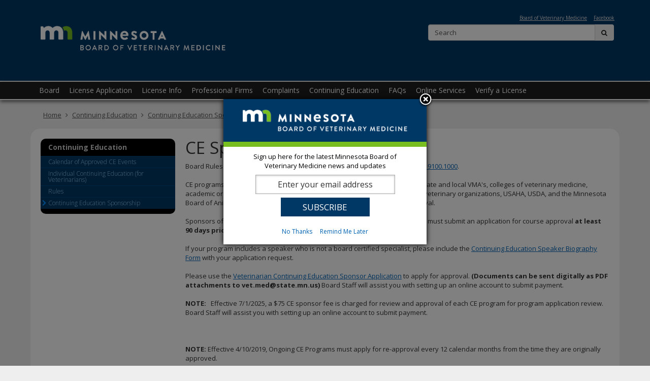

--- FILE ---
content_type: text/html;charset=UTF-8
request_url: https://mn.gov/boards/veterinary-medicine/continuing-ed/ce-sponsorship.jsp
body_size: 7503
content:



<!DOCTYPE html>
<meta http-equiv="X-UA-Compatible" content="IE=edge">
<!--[if lt IE 8]>    <html class="no-js lt-ie12 lt-ie11 lt-ie10 lt-ie9 lt-ie8" lang="en"> <![endif]-->
<!--[if IE 8]>    <html class="no-js lt-ie12 lt-ie11 lt-ie10 lt-ie9 ie8" lang="en"> <![endif]-->
<!--[if IE 9]>    <html class="no-js lt-ie12 lt-ie11 lt-ie10 ie9" lang="en"> <![endif]-->
<!--[if IE 10]>    <html class="no-js lt-ie12 lt-ie11 ie10" lang="en"> <![endif]-->
<!--[if IE 11]>    <html class="no-js lt-ie12 ie11" lang="en"> <![endif]-->
<!--[if gt IE 11]><!-->
<html class="gt-ie11 no-js" lang="en">
<!--<![endif]-->

<head>
<meta http-equiv="content-language" content="en">
    <meta name="PageID" content="tcm:21-27021-64" />
        <title>CE Sponsorship / The Minnesota Board of Veterinary Medicine</title>
    <meta name="description" content="">
    <meta name="author" content="">
    <meta name="dc.title" content="CE Sponsorship">
    <meta name="dc.description" content="">
    <meta name="dc.subject" content="">
    <meta name="dc.created" content="2015-07-02T18:21:28.0430000Z">
    <meta name="dc.modified" content="2025-06-30T16:11:10.4480744Z">
    <meta name="dc.creator" content="">
    <meta name="dc.contributor" content="">
    <meta name="dc.publisher" content="">
    <meta name="dc.audience" content="">
    <meta name="dc.identifer" content="">
    <meta name="dc.format" content="">
    <meta name="dc.type" content="">
    <meta name="dc.source" content="">
    <meta name="dc.relation" content="">
    <meta name="dc.language" content="eng, ">
    <meta name="dc.coverage" content="">
    <meta name="dc.rights" content="">
    <meta name="dc.subjectControlled" content="">
    <meta name="dc.dateOther" content="">
<meta property="og:site_name" content="The Minnesota Board of Veterinary Medicine"/>
<meta charset="utf-8">
<meta name="viewport" content="width=device-width, initial-scale=1.0">
<script type="text/javascript" src="/ruxitagentjs_ICA7NVfghqrux_10329260115094557.js" data-dtconfig="app=9e9844d3ad70fe3d|owasp=1|featureHash=ICA7NVfghqrux|rdnt=1|uxrgce=1|cuc=pzq9gnbk|mdl=mdcc5=20|mel=100000|dpvc=1|md=mdcc1=dQuery,mdcc2=dref,mdcc3=bdocument.referrer,mdcc4=dutm_content,mdcc5=bnavigator.userAgent,mdcc6=adiv.content.white-back.padding ^rb div ^rb div ^rb div ^rb h1,mdcc7=dutm_source,mdcc8=dutm_medium,mdcc9=dutm_campaign,mdcc10=dutm_term|lastModification=1769410891371|mdp=mdcc1,mdcc2|tp=500,50,0|srbbv=2|agentUri=/ruxitagentjs_ICA7NVfghqrux_10329260115094557.js|reportUrl=/rb_bf57141ecg|rid=RID_2115628714|rpid=-1437833571|domain=mn.gov"></script><link href="/boards/assets/layout.favicon_tcm21-1028.png"  rel="shortcut icon">
<!--[if lt IE 9]>
	<script language="javascript" type="text/javascript" src="/boards/js/frameworks/frameworks.htmlshiv.js"></script>
	<script language="javascript" type="text/javascript" src="/boards/js/frameworks/frameworks.respond.js"></script>
<![endif]-->
<!--[if IE]>
	<script language="javascript" type="text/javascript" src="/boards/js/frameworks/frameworks.css3-mediaqueries.js"></script>
<![endif]-->

<link href='https://fonts.googleapis.com/css?family=Open+Sans:400,700,800,300' rel='stylesheet' type='text/css' />


		<!-- Subsite Specific LESS -->
		<link rel="stylesheet" type="text/css" media="" href="/boards/css/core-veterinary-med.css"/>

<!-- core compiled jquery and layout files //-->
<script src="/boards/js/frameworks/jquery/frameworks.jquery.js"></script>
<script async src="https://siteimproveanalytics.com/js/siteanalyze_1535995.js"></script>    <!-- content-specific jquery //-->

    


	<script>
  (function(i,s,o,g,r,a,m){i['GoogleAnalyticsObject']=r;i[r]=i[r]||function(){
  (i[r].q=i[r].q||[]).push(arguments)},i[r].l=1*new Date();a=s.createElement(o),
  m=s.getElementsByTagName(o)[0];a.async=1;a.src=g;m.parentNode.insertBefore(a,m)
  })(window,document,'script','//www.google-analytics.com/analytics.js','ga');
 
  ga('create', 'UA-49807728-20', 'auto');
  ga('send', 'pageview');
 
</script>

<script async src="https://siteimproveanalytics.com/js/siteanalyze_1535995.js"></script>
<script>var __uzdbm_1 = "ed323b28-dc1d-4278-b941-875a627033a0";var __uzdbm_2 = "MWEwYjEwNGYtYmY1Ni00NjAxLWI3NGMtYmIyY2EyNDNkNTQzJDMuMTQ1LjE5NC4yNTI=";var __uzdbm_3 = "";var __uzdbm_4 = "false";var __uzdbm_5 = "";var __uzdbm_6 = "";var __uzdbm_7 = "";</script> <script>   (function (w, d, e, u, c, g, a, b) {     w["SSJSConnectorObj"] = w["SSJSConnectorObj"] || {       ss_cid: c,       domain_info: "auto",     };     w[g] = function (i, j) {       w["SSJSConnectorObj"][i] = j;     };     a = d.createElement(e);     a.async = true;     if (       navigator.userAgent.indexOf('MSIE') !== -1 ||       navigator.appVersion.indexOf('Trident/') > -1     ) {       u = u.replace("/advanced/", "/advanced/ie/");     }     a.src = u;     b = d.getElementsByTagName(e)[0];     b.parentNode.insertBefore(a, b);   })(     window, document, "script", "https://mn.gov/18f5227b-e27b-445a-a53f-f845fbe69b40/stormcaster.js", "8d80", "ssConf"   );   ssConf("c1", "https://mn.gov");   ssConf("c3", "c99a4269-161c-4242-a3f0-28d44fa6ce24");   ssConf("au", "mn.gov");   ssConf("cu", "validate.perfdrive.com, ssc"); </script></head>
<body>

<a href="#content" id="skip-to-content" tabindex="0" class="sr-only" onclick="$('#content').focus();">skip to content<br /><span class="fa fa-arrow-down"></span></a>
  
  	<header id="header" role="banner">
		<div class="container">
			<div class="row">
			
				<!-- left column - logo //-->
				<div class="col-md-8 logo-column">
				
						<div class="headerLogo" id="headerLogo"><a id="contextURL" href="/boards/veterinary-medicine/">
							<img src="/boards/assets/BVM-Logo-Website_tcm21-311464.png"  class="screen-only" alt="Minnesota Board of Veterinary Medicine logo" title="return to home page" />
							<span class="sr-only">Minnesota Board of Veterinary Medicine</span>
						</a></div>
						<img src="/boards/assets/BVM-Logo-Website_tcm21-311464.png"  class="print-only margin-bottom" alt="Minnesota Board of Veterinary Medicine printed logo" />
				</div>
				
				<!-- right column - links and search //-->
				<div class="col-md-4 headerRight">
				
					<!-- accessory link content //-->
					<div id="headerLinks" class="margin-bottom margin-top">
						<ul>
							
									<li><a href="https://mn.gov/boards/veterinary-medicine/" target="_blank">Board of Veterinary Medicine</a></li>
									<li><a href="https://www.facebook.com/profile.php?id=61565495727975" target="_blank">Facebook</a></li>
						</ul>
					</div>
					<!-- search //-->
					<form id="headerSearch" method="get" action="/boards/veterinary-medicine/search/" class="margin-bottom">
						<input type="hidden" name="" id="" value="" />
						
						<div class="searchgroup">				
							<label for="search-input" class="sr-only">Search:</label>
							<div class="input-group input-group-md">
								<input id="search-input" name="query" type="text" class="form-control" placeholder="Search">
								<span class="input-group-btn">
									<button type="submit" class="btn btn-md"><span class="fa fa-search"></span><span class="sr-only">submit</span></button>
								</span>
							</div>
						</div>
						
					</form>	
				</div><!-- end column //-->
				
				
				
			</div><!-- end row //-->
		</div><!-- end container //-->
	</header>
<!-- can't start at the root — need to skip to the next set of structure groups as the top level parent links //-->

	<div class="sr-only" id="primaryNavigationLabel">Primary navigation</div>
  	<nav role="navigation" id="top_nav" class="top" aria-label="primaryNavigationLabel">
        <div class="container">
            <ul id='top_nav_menu'>    <li class=""><a href='/boards/veterinary-medicine/board/index.jsp' target="_self">Board</a>
            <ul class="">
    <li class=""><a href='/boards/veterinary-medicine/board/board/index.jsp' target="_self">Board</a>
            <ul class="">
        <li class=""><a href='/boards/veterinary-medicine/board/board/open-appointments.jsp' target="_self">Board Appointments</a></li>
        <li class=""><a href='/boards/veterinary-medicine/board/board/members.jsp' target="_self">Current Board Members</a></li>
            </ul>
    </li>
    <li class=""><a href='/boards/veterinary-medicine/board/events/index.jsp' target="_self">Board Events</a>
            <ul class="">
        <li class=""><a href='/boards/veterinary-medicine/board/events/meeting-minutes.jsp' target="_self">Meeting Minutes and Agendas</a></li>
            </ul>
    </li>
    <li class=""><a href='/boards/veterinary-medicine/board/resources/index.jsp' target="_self">Resources</a>
            <ul class="">
        <li class=""><a href='/boards/veterinary-medicine/board/resources/newsletter.jsp' target="_self">Newsletter</a></li>
        <li class=""><a href='/boards/veterinary-medicine/board/resources/newsletter-article.jsp' target="_self">Newsletter by Article</a></li>
        <li class=""><a href='/boards/veterinary-medicine/board/resources/prescription-resources.jsp' target="_self">Prescription Resources</a></li>
        <li class=""><a href='/boards/veterinary-medicine/board/resources/misc-reports.jsp' target="_self">Reports and News</a></li>
        <li class=""><a href='/boards/veterinary-medicine/board/resources/statutes-rules.jsp' target="_self">Statutes and Rules</a></li>
            </ul>
    </li>
        <li class=""><a href='/boards/veterinary-medicine/board/contact.jsp' target="_self">Driving Directions to the Board</a></li>
            </ul>
    </li>
    <li class=""><a href='/boards/veterinary-medicine/applications/index.jsp' target="_self">License Application</a>
            <ul class="">
    <li class=""><a href='/boards/veterinary-medicine/applications/applications/index.jsp' target="_self">Applications</a>
            <ul class="">
        <li class=""><a href='/boards/veterinary-medicine/applications/applications/foreign-grad.jsp' target="_self">Foreign Graduates</a></li>
        <li class=""><a href='/boards/veterinary-medicine/applications/applications/new-grad.jsp' target="_self">New Graduates/First Veterinary License</a></li>
        <li class=""><a href='/boards/veterinary-medicine/applications/applications/another-state.jsp' target="_self">Previously Licensed in Another State</a></li>
        <li class=""><a href='/boards/veterinary-medicine/applications/applications/profession-firms.jsp' target="_self">Professional Firms</a></li>
        <li class=""><a href='/boards/veterinary-medicine/applications/applications/u-of-m.jsp' target="_self">University of Minnesota Veterinary Medical Center Faculty</a></li>
            </ul>
    </li>
    <li class=""><a href='/boards/veterinary-medicine/applications/application-resources/index.jsp' target="_self">Resources</a>
            <ul class="">
        <li class=""><a href='/boards/veterinary-medicine/applications/application-resources/criminal-background-checks.jsp' target="_self">Criminal Background Checks</a></li>
        <li class=""><a href='/boards/veterinary-medicine/applications/application-resources/drug-enforcement-agency-license.jsp' target="_self">Drug Enforcement Administration License</a></li>
        <li class=""><a href='/boards/veterinary-medicine/applications/application-resources/jurisprudence-exam.jsp' target="_self">Jurisprudence Exam</a></li>
        <li class=""><a href='/boards/veterinary-medicine/applications/application-resources/navle.jsp' target="_self">NAVLE</a></li>
            </ul>
    </li>
        <li class=""><a href='/boards/veterinary-medicine/applications/licensing-fees.jsp' target="_self">Fees</a></li>
        <li class=""><a href='/boards/veterinary-medicine/applications/copy-of-index.jsp' target="_self">Professional Firms</a></li>
        <li class=""><a href='/boards/veterinary-medicine/applications/veterinary-technicians.jsp' target="_self">Veterinary Technicians</a></li>
            </ul>
    </li>
    <li class=""><a href='/boards/veterinary-medicine/license/index.jsp' target="_self">License Info</a>
            <ul class="">
        <li class=""><a href='/boards/veterinary-medicine/license/equine-teeth-floating.jsp' target="_self">Equine Teeth Floating</a></li>
        <li class=""><a href='/boards/veterinary-medicine/license/licensing-fees.jsp' target="_self">Fees</a></li>
        <li class=""><a href='/boards/veterinary-medicine/license/reactivating-inactive-license.jsp' target="_self">Reactivating Inactive or Retired License</a></li>
        <li class=""><a href='/boards/veterinary-medicine/license/license-renewal.jsp' target="_self">Renewal</a></li>
        <li class=""><a href='/boards/veterinary-medicine/license/replacement-duplicate-license.jsp' target="_self">Replacement, Name Change, or Duplicate License</a></li>
        <li class=""><a href='/boards/veterinary-medicine/license/license-verification.jsp' target="_self">Verification of License</a></li>
            </ul>
    </li>
    <li class=""><a href='/boards/veterinary-medicine/professionalfirms/index.jsp' target="_self">Professional Firms</a>
    </li>
    <li class=""><a href='/boards/veterinary-medicine/complaints/index.jsp' target="_self">Complaints</a>
            <ul class="">
    <li class=""><a href='/boards/veterinary-medicine/complaints/actions/index.jsp' target="_self">Board Actions</a>
            <ul class="">
        <li class=""><a href='/boards/veterinary-medicine/complaints/actions/definitions-actions.jsp' target="_self">Definitions - Board Actions</a></li>
            </ul>
    </li>
    <li class=""><a href='/boards/veterinary-medicine/complaints/complaints-public/index.jsp' target="_self">Public Information</a>
            <ul class="">
        <li class=""><a href='/boards/veterinary-medicine/complaints/complaints-public/complaint-faq.jsp' target="_self">Complaint Process and FAQ</a></li>
            </ul>
    </li>
        <li class=""><a href='/boards/veterinary-medicine/complaints/disciplinary-actions.jsp' target="_self">Disciplinary and Corrective Actions</a></li>
            </ul>
    </li>
    <li class=""><a href='/boards/veterinary-medicine/continuing-ed/index.jsp' target="_self">Continuing Education</a>
            <ul class="">
        <li class=""><a href='/boards/veterinary-medicine/continuing-ed/ce-calendar.jsp' target="_self">Calendar of Approved CE Events</a></li>
        <li class=""><a href='/boards/veterinary-medicine/continuing-ed/individual-continuing-education-for-veterinarians.jsp' target="_self">Individual Continuing Education (for Veterinarians)</a></li>
        <li class=""><a href='/boards/veterinary-medicine/continuing-ed/ce-rules.jsp' target="_self">Rules</a></li>
        <li class=""><a href='/boards/veterinary-medicine/continuing-ed/ce-sponsorship.jsp' target="_self">Continuing Education Sponsorship</a></li>
            </ul>
    </li>
    <li class=""><a href='/boards/veterinary-medicine/faq/index.jsp' target="_self">FAQs</a>
            <ul class="">
        <li class=""><a href='/boards/veterinary-medicine/faq/faq-vet.jsp' target="_self">Frequently Asked Questions</a></li>
        <li class=""><a href='/boards/veterinary-medicine/faq/general-faq.jsp' target="_self">General FAQs</a></li>
            </ul>
    </li>
    <li class=""><a href='/boards/veterinary-medicine/online-services/index.jsp' target="_self">Online Services</a>
    </li>
    <li class=""><a href='/boards/veterinary-medicine/verify-license/index.jsp' target="_self">Verify a License</a>
    </li>
    <li class="hidden"><a href='/boards/veterinary-medicine/search/index.jsp' target="_self">search</a>
    </li>
</ul>
        </div>
    </nav><!-- end navigation //-->

<!-- meta redirect //-->


	<!-- skip to content jump //-->
	<div id="content"></div>
	<!-- jumbotron //-->


	<!-- breadcrumb //-->
	<div class="container">
	
		<ol class="breadcrumb"></ol>
	
	</div>


    <div class="content white-back padding" tabindex="0">
        <div class="container">

			<!-- jumbo page introductions //-->



  			<div class="row">
  				
  				
  				<div class="col-md-9 col-md-push-3 search-index">

					<!--  page introduction //-->
		
					<!-- general content //-->


			
                        	<div class="margin-bottom">
                        	<div class="margin-bottom">
            
                <h1>
                    CE Sponsor Information
                </h1>
            

        
        
            
                <p>Board Rules governing Continuing Education are found in <a href="https://www.revisor.mn.gov/rules/?id=9100.1000">Minnesota Rules Ch. 9100.1000</a>.</p>
<p>CE programs sponsored by the AVMA, CVMA, AHA, regional specialty boards, state and local VMA's, colleges of veterinary medicine, academic or specialty groups, academies of veterinary practice, international veterinary organizations, USAHA, USDA, and the Minnesota Board of Animal Health are pre-approved and do not require individual approval.</p>
<p>Sponsors of CE programs not automatically pre-approved as described above must submit an application for course approval <strong>at least 90 days prior to the presentation date</strong>.</p>
<p>If your program includes a speaker who is not a board certified specialist, please include the <a href="/boards/assets/Speaker%20Biography%20Form_Fillable3.10.23_tcm21-569071.pdf"  title="Speaker Biography Form_Fillable3.10.23" >Continuing Education Speaker Biography Form</a> with your application request.</p>
<p>Please use the <a href="/boards/assets/2025_CE%20Sponsor%20Application_tcm21-694748.pdf"  title="2025_CE Sponsor Application" >Veterinarian Continuing Education Sponsor Application</a> to apply for approval. <strong>(Documents can be sent digitally as PDF attachments to vet.med@state.mn.us)</strong> Board Staff will assist you with setting up an online account to submit payment. </p>
<p><strong>NOTE:</strong>   Effective 7/1/2025, a $75 CE sponsor fee is charged for review and approval of each CE program for program application review. Board Staff will assist you with setting up an online account to submit payment. </p>
<p><br /></p>
<p><strong>NOTE:</strong> Effective 4/10/2019, Ongoing CE Programs must apply for re-approval every 12 calendar months from the time they are originally approved.</p>
<p>If you anticipate the program will be offered in several states, you may wish to seek approval through the American Association of Veterinary State Boards' Registry of Approved Continuing Education (<a href="http://www.aavsb.org/RACE/">RACE</a>).</p>
<p> </p>
<h6>Other forms:</h6>
<p><a href="/boards/assets/_Individual%20CE%20Request%20Form%20Approval_Fillable_2021_tcm21-496808.pdf"  title="_Individual CE Request Form Approval_Fillable_2021" >Application for Individual Continuing Education</a> (DVM use only)</p>
<p><a href="/boards/assets/CE%20Personal%20Record%20of%20Participation%20PDF%20fillable_tcm21-26824.pdf"  title="CE Personal Record of Participation PDF fillable" >Personal Record of CE Participation</a> (DVM personal use only)</p>
<p><a href="/boards/assets/Speaker%20Biography%20Form_Fillable3.10.23_tcm21-569071.pdf"  title="Speaker Biography Form_Fillable3.10.23" >Continuing Education Speaker Biography Form</a>  (Sponsor use only)</p>
<p><a href="/boards/assets/2025_CE%20Sponsor%20Application_tcm21-694748.pdf"  title="2025_CE Sponsor Application" >Veterinarian Continuing Education Sponsor Application</a> (Sponsor use only)</p>
<p><a href="http://www.aavsb.org/vcet">Veterinary Continuing Education Tracking</a> (Free online CE document repository provided by AAVSB)</p>
            
            
</div>                        	</div>
		        


		        </div><!-- col //-->
		        
  			
  				<!-- navigtaion column //-->
  				<div class="col-md-3 col-md-pull-9 hidden-sm hidden-xs">
  					<nav role="navigation" id="left_nav" class="left"></nav>
   				</div>
  				<!-- end left nav column //-->
		        
		        
			</div><!-- row //-->
		</div><!-- container //-->
    </div><!-- content //-->

<!-- footer //-->
	  <footer>
	  
	  	<div class="container">
	  	
	  		<h1 class="sr-only" id="footerNavigationLabel">Footer navigation</h1>
	  		<div id="footer-menu" class="row margin-bottom columnize" role="navigation" aria-label="footerNavigationLabel">
	  			
						<div class="column">
							<h2>
							</h2>		
			  				<ul>
			  				</ul>
						</div>
	  				  			
	  		</div><!-- end row //-->
	  		
	  		<div id="footer-bottom" class="row">

	  			<!-- social media links  //-->
	  			<div class="col-md-4 connect left-column clearfix margin-bottom">
	  			
	  				
	  				
	  				<div class="contact-info margin-bottom">
	  					<p><span style="font size: 12 pt">Board of Veterinary Medicine
<br />
335 Randolph Avenue, Suite 215, St. Paul, MN 55102
<br />
Phone: (651) 201-2844
<br /></span> Hearing/Speech Relay: 1-800-627-3529<span style="font size: 12 pt"><br /></span>Facebook: <a href="https://www.facebook.com/profile.php?id=61565495727975">Minnesota Board of Veterinary Medicine</a><span style="font size: 12 pt"><br />
Email: <a href="mailto:vet.med@state.mn.us">vet.med@state.mn.us</a></span></p>		
	  				</div>
	  				

	  			</div>
	  			
	  			<!-- powered by mn.gov link //-->
	  			<div class="col-md-4 middle-column margin-bottom">


	  			
	  			</div>
	  			
	  			<!-- supplimental links //-->
	  			<div class="col-md-4 right-column margin-bottom">
	  				
	  				
	  			
	  				<div class="margin-bottom">
		  				<p style="color:#fff;font-weight: 700;font-size:18px;margin-bottom:0px !important;">Sign Up for Updates</p>
<hr style="margin: 10px 0px;" />
<p style="color:#fff;font-weight: normal;margin-bottom:10px !important;">Sign up for the latest Minnesota Board of Veterinary Medicine news and updates</p>
<form id="GD-snippet-form" action="https://public.govdelivery.com/accounts/MNBVM/subscriber/qualify" accept-charset="UTF-8" method="post" target="_blank" style=" margin-bottom: 20px;" name="GD-snippet-form"><input name="utf8" type="hidden" value="✓" /> <label for="email" style="display:block;font-style: italic;">Email Address:</label> <input type="text" name="email" id="email" style="display: inline-block;width: 65%;color:#000000;font-size: 13px !important" /> <input type="submit" name="commit" value="Submit" class="sr-button reverse" style="display: inline-block;width: 25%;color: #ffffff;font-weight: 700;background:#003865;border:1px solid #003865;font-size: 13px !important" /></form>
<p class="MsoNormal" style="margin-bottom: 12pt;"><a href="https://www.aavsb.org/">American Association of Veterinary State Boards</a>  (AAVSB)
<br />
<a href="https://www.bah.state.mn.us/">Minnesota Board of Animal Health</a>  (BAH)
<br />
<a href="http://mn.gov/health-licensing-boards/hpsp/">Health Professionals Services Program</a>  (HPSP)
<br />
<a href="http://www.mvma.org/">Minnesota Veterinary Medical Association</a>  (MVMA)</p>
<script src="//www.google-analytics.com/analytics.js" type="text/javascript">

</script><script src="//www.google-analytics.com/analytics.js" type="text/javascript">

</script><script src="//www.google-analytics.com/analytics.js" type="text/javascript">

</script><script src="//www.google-analytics.com/analytics.js" type="text/javascript">

</script><script src="//www.google-analytics.com/analytics.js" type="text/javascript">

</script><script type="text/javascript">


  (function(i,s,o,g,r,a,m){i['GoogleAnalyticsObject']=r;i[r]=i[r]||function(){
  (i[r].q=i[r].q||[]).push(arguments)},i[r].l=1*new Date();a=s.createElement(o),
  m=s.getElementsByTagName(o)[0];a.async=1;a.src=g;m.parentNode.insertBefore(a,m)
  })(window,document,'script','//www.google-analytics.com/analytics.js','ga');

  ga('create', 'UA-67436920-1', 'auto');
  ga('send', 'pageview');

</script>		  				
	  				</div>
	  				
	  			</div>
	  		
	  		</div><!-- end row //-->

	  		<div class="row">
	  			<div class="col-sm-12">

	  				<div class="margin-bottom">

<div class="margin-top margin-bottom textAlignCenter">
  <div style="text-align:center">
  <a href="https://mn.gov/portal/" target="_blank" style="display: inline-block; margin: 0 auto;">
    <img src="/boards/assets/footer-register-to-vote-logo-blue-left_tcm21-446668.png"  alt="mn" title="State of Minnesota" style="height: 20px; width: auto; border-radius: 0px; border: 0px; display: inline-block;" />
  </a>
  <a href="https://www.sos.state.mn.us/elections-voting/register-to-vote/" target="_blank" style="display: inline-block; margin: 0 auto;">
    <img src="/boards/assets/footer-register-to-vote-logo-blue-right_tcm21-446669.png"  alt="register to vote" title="Register to Vote at the Secretary of State website" style="height: 20px; width: auto; border-radius: 0px; border: 0px; display: inline-block;" />
  </a>
  </div>
</div>


	  				</div>


	  			</div>
	  		</div>
	  		
	  		
	  		
	  	</div><!-- end container //-->
	  
	  </footer>

	  <a href="#header" id="back-to-top-modal" tabindex="0">back to top <span class="fa fa-level-up"></span></a>
	  <script id="corejs" defer src="/boards/js/core.js"></script>
	  
<div>


<!-- GovDelivery Subscription Overlay -->
<script src="https://content.govdelivery.com/overlay/js/16442.js"></script>
<!-- End GovDelivery Overlay -->


</div>

</body>
</html>

--- FILE ---
content_type: text/css
request_url: https://mn.gov/boards/css/core-veterinary-med.css
body_size: 38085
content:
.header_formatting{background:#003865;border-top:0;border-bottom:2px solid white;border-right:0;border-left:0;color:#222;height:auto;max-height:auto;padding:0;margin:0}.header_links_container{clear:both;text-align:right;margin-bottom:5px;margin-top:25px}.header-no-logo-md{display:block;padding:40px 0 0 0;color:white;font-size:52px;min-height:50px;font-weight:100}.header-no-logo-sm{display:block;padding:15px 0 0 0;color:white;font-size:33.8px;min-height:inherit;font-weight:100}.toggle_button_formatting{border-top:2px solid white;border-right:2px solid white;border-left:2px solid white;border-bottom:2px solid #1e1e1e;background:#1e1e1e;color:white}table thead th{background:#555;color:white}/*! normalize.css v3.0.0 | MIT License | git.io/normalize */html{font-family:sans-serif;-ms-text-size-adjust:100%;-webkit-text-size-adjust:100%}body{margin:0}article,aside,details,figcaption,figure,footer,header,hgroup,main,nav,section,summary{display:block}audio,canvas,progress,video{display:inline-block;vertical-align:baseline}audio:not([controls]){display:none;height:0}[hidden],template{display:none}a{background:transparent}a:active,a:hover{outline:0}abbr[title]{border-bottom:1px dotted}b,strong{font-weight:bold}dfn{font-style:italic}h1{font-size:2em;margin:.67em 0}mark{background:yellow;color:black}small{font-size:80%}sub,sup{font-size:75%;line-height:0;position:relative;vertical-align:baseline}sup{top:-0.5em}sub{bottom:-0.25em}img{border:0}svg:not(:root){overflow:hidden}figure{margin:1em 40px}hr{-moz-box-sizing:content-box;box-sizing:content-box;height:0}pre{overflow:auto}code,kbd,pre,samp{font-family:monospace,monospace;font-size:1em}button,input,optgroup,select,textarea{color:inherit;font:inherit;margin:0}button{overflow:visible}button,select{text-transform:none}button,html input[type="button"],input[type="reset"],input[type="submit"]{-webkit-appearance:button;cursor:pointer}button[disabled],html input[disabled]{cursor:default}button::-moz-focus-inner,input::-moz-focus-inner{border:0;padding:0}input{line-height:normal}input[type="checkbox"],input[type="radio"]{box-sizing:border-box;padding:0}input[type="number"]::-webkit-inner-spin-button,input[type="number"]::-webkit-outer-spin-button{height:auto}input[type="search"]{-webkit-appearance:textfield;-moz-box-sizing:content-box;-webkit-box-sizing:content-box;box-sizing:content-box}input[type="search"]::-webkit-search-cancel-button,input[type="search"]::-webkit-search-decoration{-webkit-appearance:none}fieldset{border:1px solid silver;margin:0 2px;padding:.35em .625em .75em}legend{border:0;padding:0}textarea{overflow:auto}optgroup{font-weight:bold}table{border-collapse:collapse;border-spacing:0}td,th{padding:0}@media print{*{text-shadow:none!important;color:black!important;background:transparent!important;box-shadow:none!important}a,a:visited{text-decoration:underline}a[href]:after{content:" (" attr(href) ")"}abbr[title]:after{content:" (" attr(title) ")"}a[href^="javascript:"]:after,a[href^="#"]:after{content:""}pre,blockquote{border:1px solid #999;page-break-inside:avoid}thead{display:table-header-group}tr,img{page-break-inside:avoid}img{max-width:100%!important}p,h2,h3{orphans:3;widows:3}h2,h3{page-break-after:avoid}select{background:white!important}.navbar{display:none}.table td,.table th{background-color:white!important}.btn>.caret,.dropup>.btn>.caret{border-top-color:black!important}.label{border:1px solid black}.table{border-collapse:collapse!important}.table-bordered th,.table-bordered td{border:1px solid #ddd!important}}*{-webkit-box-sizing:border-box;-moz-box-sizing:border-box;box-sizing:border-box;-ms-box-sizing:border-box}*:before,*:after{-webkit-box-sizing:border-box;-moz-box-sizing:border-box;box-sizing:border-box;-ms-box-sizing:border-box}html{font-size:62.5%;-webkit-tap-highlight-color:transparent}body{font-family:"Open Sans","Helvetica Neue",Helvetica,Arial,sans-serif;font-size:13px;line-height:1.428571429;color:#333;background-color:#eee}input,button,select,textarea{font-family:inherit;font-size:inherit;line-height:inherit}a{color:#0062b2}a:hover,a:focus{color:#007fe4;text-decoration:underline}a:focus{outline:thin dotted;outline:5px auto -webkit-focus-ring-color;outline-offset:-2px}figure{margin:0}img{vertical-align:middle}.img-responsive{display:block;max-width:100%;height:auto}.img-rounded{border-radius:6px}.img-thumbnail{padding:4px;line-height:1.428571429;background-color:#eee;border:1px solid #ddd;border-radius:4px;-webkit-transition:all .2s ease-in-out;transition:all .2s ease-in-out;-webkit-transition:all all .2s ease-in-out ease-out;-moz-transition:all all .2s ease-in-out ease-out;-o-transition:all all .2s ease-in-out ease-out;transition:all all .2s ease-in-out ease-out;display:inline-block;max-width:100%;height:auto}.img-circle{border-radius:50%}hr{margin-top:18px;margin-bottom:18px;border:0;border-top:1px solid #b2b2b2}.sr-only{position:absolute;width:1px;height:1px;margin:-1px;padding:0;overflow:hidden;clip:rect(0,0,0,0);border:0}h1,h2,h3,h4,h5,h6,.h1,.h2,.h3,.h4,.h5,.h6{font-family:inherit;font-weight:500;line-height:1.1;color:inherit}h1 small,h2 small,h3 small,h4 small,h5 small,h6 small,.h1 small,.h2 small,.h3 small,.h4 small,.h5 small,.h6 small,h1 .small,h2 .small,h3 .small,h4 .small,h5 .small,h6 .small,.h1 .small,.h2 .small,.h3 .small,.h4 .small,.h5 .small,.h6 .small{font-weight:normal;line-height:1;color:#b2b2b2}h1,.h1,h2,.h2,h3,.h3{margin-top:0;margin-bottom:9px}h1 small,.h1 small,h2 small,.h2 small,h3 small,.h3 small,h1 .small,.h1 .small,h2 .small,.h2 .small,h3 .small,.h3 .small{font-size:65%}h4,.h4,h5,.h5,h6,.h6{margin-top:0;margin-bottom:9px}h4 small,.h4 small,h5 small,.h5 small,h6 small,.h6 small,h4 .small,.h4 .small,h5 .small,.h5 .small,h6 .small,.h6 .small{font-size:75%}h1,.h1{font-size:33px}h2,.h2{font-size:27px}h3,.h3{font-size:23px}h4,.h4{font-size:18px}h5,.h5{font-size:13px}h6,.h6{font-size:12px}p{margin:0 0 18px}.lead{margin-bottom:18px;font-size:14px;font-weight:200;line-height:1.4}@media(min-width:768px){.lead{font-size:19.5px}}small,.small{font-size:85%}cite{font-style:normal}.text-left{text-align:left}.text-right{text-align:right}.text-center{text-align:center}.text-justify{text-align:justify}.text-muted{color:#b2b2b2}.text-primary{color:#003865}a.text-primary:hover{color:#001c32}.text-success{color:#3c763d}a.text-success:hover{color:#2b542c}.text-info{color:#31708f}a.text-info:hover{color:#245269}.text-warning{color:#8a6d3b}a.text-warning:hover{color:#66512c}.text-danger{color:#a94442}a.text-danger:hover{color:#843534}.bg-primary{color:white;background-color:#003865}a.bg-primary:hover{background-color:#001c32}.bg-success{background-color:#dff0d8}a.bg-success:hover{background-color:#c1e2b3}.bg-info{background-color:#d9edf7}a.bg-info:hover{background-color:#afd9ee}.bg-warning{background-color:#fcf8e3}a.bg-warning:hover{background-color:#f7ecb5}.bg-danger{background-color:#f2dede}a.bg-danger:hover{background-color:#e4b9b9}.page-header{padding-bottom:8px;margin:36px 0 18px;border-bottom:1px solid #eee}ul,ol{margin-top:0;margin-bottom:9px}ul ul,ol ul,ul ol,ol ol{margin-bottom:0}.list-unstyled{padding-left:0;list-style:none}.list-inline{padding-left:0;list-style:none;margin-left:-5px}.list-inline>li{display:inline-block;padding-left:5px;padding-right:5px}dl{margin-top:0;margin-bottom:18px}dt,dd{line-height:1.428571429}dt{font-weight:bold}dd{margin-left:0}@media(min-width:768px){.dl-horizontal dt{float:left;width:160px;clear:left;text-align:right;overflow:hidden;text-overflow:ellipsis;white-space:nowrap}.dl-horizontal dd{margin-left:180px}}abbr[title],abbr[data-original-title]{cursor:help;border-bottom:1px dotted #b2b2b2}.initialism{font-size:90%;text-transform:uppercase}blockquote{padding:9px 18px;margin:0 0 18px;font-size:16.25px;border-left:5px solid #eee;font-weight:200}blockquote p:last-child,blockquote ul:last-child,blockquote ol:last-child{margin-bottom:0}blockquote footer,blockquote small,blockquote .small{display:block;font-size:80%;line-height:1.428571429;color:#b2b2b2}blockquote footer:before,blockquote small:before,blockquote .small:before{content:'\2014 \00A0'}.blockquote-reverse,blockquote.pull-right{padding-right:15px;padding-left:0;border-right:5px solid #eee;border-left:0;text-align:right}.blockquote-reverse footer:before,blockquote.pull-right footer:before,.blockquote-reverse small:before,blockquote.pull-right small:before,.blockquote-reverse .small:before,blockquote.pull-right .small:before{content:''}.blockquote-reverse footer:after,blockquote.pull-right footer:after,.blockquote-reverse small:after,blockquote.pull-right small:after,.blockquote-reverse .small:after,blockquote.pull-right .small:after{content:'\00A0 \2014'}address{margin-bottom:18px;font-style:normal;line-height:1.428571429}code,kbd,pre,samp{font-family:Menlo,Monaco,Consolas,"Courier New",monospace}code{padding:5px 8px;font-size:90%;color:#393939;background-color:#dadada;white-space:nowrap;border-radius:4px}kbd{padding:2px 4px;font-size:90%;color:white;background-color:#333;border-radius:3px;box-shadow:inset 0 -1px 0 rgba(0,0,0,0.25)}pre{display:block;padding:8.5px;margin:0 0 9px;font-size:12px;line-height:1.428571429;word-break:break-all;word-wrap:break-word;color:#333;background-color:whitesmoke;border:1px solid #ccc;border-radius:4px}pre code{padding:0;font-size:inherit;color:inherit;white-space:pre-wrap;background-color:transparent;border-radius:0}.pre-scrollable{max-height:340px;overflow-y:scroll}.container{margin-right:auto;margin-left:auto;padding-left:10px;padding-right:10px}@media(min-width:768px){.container{width:740px}}@media(min-width:900px){.container{width:908px}}@media(min-width:1200px){.container{width:1160px}}.container-fluid{margin-right:auto;margin-left:auto;padding-left:10px;padding-right:10px}.row{margin-left:-10px;margin-right:-10px}.col-xs-1,.col-sm-1,.col-md-1,.col-lg-1,.col-xs-2,.col-sm-2,.col-md-2,.col-lg-2,.col-xs-3,.col-sm-3,.col-md-3,.col-lg-3,.col-xs-4,.col-sm-4,.col-md-4,.col-lg-4,.col-xs-5,.col-sm-5,.col-md-5,.col-lg-5,.col-xs-6,.col-sm-6,.col-md-6,.col-lg-6,.col-xs-7,.col-sm-7,.col-md-7,.col-lg-7,.col-xs-8,.col-sm-8,.col-md-8,.col-lg-8,.col-xs-9,.col-sm-9,.col-md-9,.col-lg-9,.col-xs-10,.col-sm-10,.col-md-10,.col-lg-10,.col-xs-11,.col-sm-11,.col-md-11,.col-lg-11,.col-xs-12,.col-sm-12,.col-md-12,.col-lg-12{position:relative;min-height:1px;padding-left:10px;padding-right:10px}.col-xs-1,.col-xs-2,.col-xs-3,.col-xs-4,.col-xs-5,.col-xs-6,.col-xs-7,.col-xs-8,.col-xs-9,.col-xs-10,.col-xs-11,.col-xs-12{float:left}.col-xs-12{width:100%}.col-xs-11{width:91.666666667%}.col-xs-10{width:83.333333333%}.col-xs-9{width:75%}.col-xs-8{width:66.666666667%}.col-xs-7{width:58.333333333%}.col-xs-6{width:50%}.col-xs-5{width:41.666666667%}.col-xs-4{width:33.333333333%}.col-xs-3{width:25%}.col-xs-2{width:16.666666667%}.col-xs-1{width:8.333333333%}.col-xs-pull-12{right:100%}.col-xs-pull-11{right:91.666666667%}.col-xs-pull-10{right:83.333333333%}.col-xs-pull-9{right:75%}.col-xs-pull-8{right:66.666666667%}.col-xs-pull-7{right:58.333333333%}.col-xs-pull-6{right:50%}.col-xs-pull-5{right:41.666666667%}.col-xs-pull-4{right:33.333333333%}.col-xs-pull-3{right:25%}.col-xs-pull-2{right:16.666666667%}.col-xs-pull-1{right:8.333333333%}.col-xs-pull-0{right:0}.col-xs-push-12{left:100%}.col-xs-push-11{left:91.666666667%}.col-xs-push-10{left:83.333333333%}.col-xs-push-9{left:75%}.col-xs-push-8{left:66.666666667%}.col-xs-push-7{left:58.333333333%}.col-xs-push-6{left:50%}.col-xs-push-5{left:41.666666667%}.col-xs-push-4{left:33.333333333%}.col-xs-push-3{left:25%}.col-xs-push-2{left:16.666666667%}.col-xs-push-1{left:8.333333333%}.col-xs-push-0{left:0}.col-xs-offset-12{margin-left:100%}.col-xs-offset-11{margin-left:91.666666667%}.col-xs-offset-10{margin-left:83.333333333%}.col-xs-offset-9{margin-left:75%}.col-xs-offset-8{margin-left:66.666666667%}.col-xs-offset-7{margin-left:58.333333333%}.col-xs-offset-6{margin-left:50%}.col-xs-offset-5{margin-left:41.666666667%}.col-xs-offset-4{margin-left:33.333333333%}.col-xs-offset-3{margin-left:25%}.col-xs-offset-2{margin-left:16.666666667%}.col-xs-offset-1{margin-left:8.333333333%}.col-xs-offset-0{margin-left:0}@media(min-width:768px){.col-sm-1,.col-sm-2,.col-sm-3,.col-sm-4,.col-sm-5,.col-sm-6,.col-sm-7,.col-sm-8,.col-sm-9,.col-sm-10,.col-sm-11,.col-sm-12{float:left}.col-sm-12{width:100%}.col-sm-11{width:91.666666667%}.col-sm-10{width:83.333333333%}.col-sm-9{width:75%}.col-sm-8{width:66.666666667%}.col-sm-7{width:58.333333333%}.col-sm-6{width:50%}.col-sm-5{width:41.666666667%}.col-sm-4{width:33.333333333%}.col-sm-3{width:25%}.col-sm-2{width:16.666666667%}.col-sm-1{width:8.333333333%}.col-sm-pull-12{right:100%}.col-sm-pull-11{right:91.666666667%}.col-sm-pull-10{right:83.333333333%}.col-sm-pull-9{right:75%}.col-sm-pull-8{right:66.666666667%}.col-sm-pull-7{right:58.333333333%}.col-sm-pull-6{right:50%}.col-sm-pull-5{right:41.666666667%}.col-sm-pull-4{right:33.333333333%}.col-sm-pull-3{right:25%}.col-sm-pull-2{right:16.666666667%}.col-sm-pull-1{right:8.333333333%}.col-sm-pull-0{right:0}.col-sm-push-12{left:100%}.col-sm-push-11{left:91.666666667%}.col-sm-push-10{left:83.333333333%}.col-sm-push-9{left:75%}.col-sm-push-8{left:66.666666667%}.col-sm-push-7{left:58.333333333%}.col-sm-push-6{left:50%}.col-sm-push-5{left:41.666666667%}.col-sm-push-4{left:33.333333333%}.col-sm-push-3{left:25%}.col-sm-push-2{left:16.666666667%}.col-sm-push-1{left:8.333333333%}.col-sm-push-0{left:0}.col-sm-offset-12{margin-left:100%}.col-sm-offset-11{margin-left:91.666666667%}.col-sm-offset-10{margin-left:83.333333333%}.col-sm-offset-9{margin-left:75%}.col-sm-offset-8{margin-left:66.666666667%}.col-sm-offset-7{margin-left:58.333333333%}.col-sm-offset-6{margin-left:50%}.col-sm-offset-5{margin-left:41.666666667%}.col-sm-offset-4{margin-left:33.333333333%}.col-sm-offset-3{margin-left:25%}.col-sm-offset-2{margin-left:16.666666667%}.col-sm-offset-1{margin-left:8.333333333%}.col-sm-offset-0{margin-left:0}}@media(min-width:900px){.col-md-1,.col-md-2,.col-md-3,.col-md-4,.col-md-5,.col-md-6,.col-md-7,.col-md-8,.col-md-9,.col-md-10,.col-md-11,.col-md-12{float:left}.col-md-12{width:100%}.col-md-11{width:91.666666667%}.col-md-10{width:83.333333333%}.col-md-9{width:75%}.col-md-8{width:66.666666667%}.col-md-7{width:58.333333333%}.col-md-6{width:50%}.col-md-5{width:41.666666667%}.col-md-4{width:33.333333333%}.col-md-3{width:25%}.col-md-2{width:16.666666667%}.col-md-1{width:8.333333333%}.col-md-pull-12{right:100%}.col-md-pull-11{right:91.666666667%}.col-md-pull-10{right:83.333333333%}.col-md-pull-9{right:75%}.col-md-pull-8{right:66.666666667%}.col-md-pull-7{right:58.333333333%}.col-md-pull-6{right:50%}.col-md-pull-5{right:41.666666667%}.col-md-pull-4{right:33.333333333%}.col-md-pull-3{right:25%}.col-md-pull-2{right:16.666666667%}.col-md-pull-1{right:8.333333333%}.col-md-pull-0{right:0}.col-md-push-12{left:100%}.col-md-push-11{left:91.666666667%}.col-md-push-10{left:83.333333333%}.col-md-push-9{left:75%}.col-md-push-8{left:66.666666667%}.col-md-push-7{left:58.333333333%}.col-md-push-6{left:50%}.col-md-push-5{left:41.666666667%}.col-md-push-4{left:33.333333333%}.col-md-push-3{left:25%}.col-md-push-2{left:16.666666667%}.col-md-push-1{left:8.333333333%}.col-md-push-0{left:0}.col-md-offset-12{margin-left:100%}.col-md-offset-11{margin-left:91.666666667%}.col-md-offset-10{margin-left:83.333333333%}.col-md-offset-9{margin-left:75%}.col-md-offset-8{margin-left:66.666666667%}.col-md-offset-7{margin-left:58.333333333%}.col-md-offset-6{margin-left:50%}.col-md-offset-5{margin-left:41.666666667%}.col-md-offset-4{margin-left:33.333333333%}.col-md-offset-3{margin-left:25%}.col-md-offset-2{margin-left:16.666666667%}.col-md-offset-1{margin-left:8.333333333%}.col-md-offset-0{margin-left:0}}@media(min-width:1200px){.col-lg-1,.col-lg-2,.col-lg-3,.col-lg-4,.col-lg-5,.col-lg-6,.col-lg-7,.col-lg-8,.col-lg-9,.col-lg-10,.col-lg-11,.col-lg-12{float:left}.col-lg-12{width:100%}.col-lg-11{width:91.666666667%}.col-lg-10{width:83.333333333%}.col-lg-9{width:75%}.col-lg-8{width:66.666666667%}.col-lg-7{width:58.333333333%}.col-lg-6{width:50%}.col-lg-5{width:41.666666667%}.col-lg-4{width:33.333333333%}.col-lg-3{width:25%}.col-lg-2{width:16.666666667%}.col-lg-1{width:8.333333333%}.col-lg-pull-12{right:100%}.col-lg-pull-11{right:91.666666667%}.col-lg-pull-10{right:83.333333333%}.col-lg-pull-9{right:75%}.col-lg-pull-8{right:66.666666667%}.col-lg-pull-7{right:58.333333333%}.col-lg-pull-6{right:50%}.col-lg-pull-5{right:41.666666667%}.col-lg-pull-4{right:33.333333333%}.col-lg-pull-3{right:25%}.col-lg-pull-2{right:16.666666667%}.col-lg-pull-1{right:8.333333333%}.col-lg-pull-0{right:0}.col-lg-push-12{left:100%}.col-lg-push-11{left:91.666666667%}.col-lg-push-10{left:83.333333333%}.col-lg-push-9{left:75%}.col-lg-push-8{left:66.666666667%}.col-lg-push-7{left:58.333333333%}.col-lg-push-6{left:50%}.col-lg-push-5{left:41.666666667%}.col-lg-push-4{left:33.333333333%}.col-lg-push-3{left:25%}.col-lg-push-2{left:16.666666667%}.col-lg-push-1{left:8.333333333%}.col-lg-push-0{left:0}.col-lg-offset-12{margin-left:100%}.col-lg-offset-11{margin-left:91.666666667%}.col-lg-offset-10{margin-left:83.333333333%}.col-lg-offset-9{margin-left:75%}.col-lg-offset-8{margin-left:66.666666667%}.col-lg-offset-7{margin-left:58.333333333%}.col-lg-offset-6{margin-left:50%}.col-lg-offset-5{margin-left:41.666666667%}.col-lg-offset-4{margin-left:33.333333333%}.col-lg-offset-3{margin-left:25%}.col-lg-offset-2{margin-left:16.666666667%}.col-lg-offset-1{margin-left:8.333333333%}.col-lg-offset-0{margin-left:0}}table{max-width:100%;background-color:transparent}th{text-align:left}.table{width:100%;margin-bottom:18px}.table>thead>tr>th,.table>tbody>tr>th,.table>tfoot>tr>th,.table>thead>tr>td,.table>tbody>tr>td,.table>tfoot>tr>td{padding:8px;line-height:1.428571429;vertical-align:top;border-top:1px solid #ddd}.table>thead>tr>th{vertical-align:bottom;border-bottom:2px solid #ddd}.table>caption+thead>tr:first-child>th,.table>colgroup+thead>tr:first-child>th,.table>thead:first-child>tr:first-child>th,.table>caption+thead>tr:first-child>td,.table>colgroup+thead>tr:first-child>td,.table>thead:first-child>tr:first-child>td{border-top:0}.table>tbody+tbody{border-top:2px solid #ddd}.table .table{background-color:#eee}.table-condensed>thead>tr>th,.table-condensed>tbody>tr>th,.table-condensed>tfoot>tr>th,.table-condensed>thead>tr>td,.table-condensed>tbody>tr>td,.table-condensed>tfoot>tr>td{padding:5px}.table-bordered{border:1px solid #ddd}.table-bordered>thead>tr>th,.table-bordered>tbody>tr>th,.table-bordered>tfoot>tr>th,.table-bordered>thead>tr>td,.table-bordered>tbody>tr>td,.table-bordered>tfoot>tr>td{border:1px solid #ddd}.table-bordered>thead>tr>th,.table-bordered>thead>tr>td{border-bottom-width:2px}.table-striped>tbody>tr:nth-child(odd)>td,.table-striped>tbody>tr:nth-child(odd)>th{background-color:#e9e9e9}.table-hover>tbody>tr:hover>td,.table-hover>tbody>tr:hover>th{background-color:#f5e1a4}table col[class*="col-"]{position:static;float:none;display:table-column}table td[class*="col-"],table th[class*="col-"]{position:static;float:none;display:table-cell}.table>thead>tr>td.active,.table>tbody>tr>td.active,.table>tfoot>tr>td.active,.table>thead>tr>th.active,.table>tbody>tr>th.active,.table>tfoot>tr>th.active,.table>thead>tr.active>td,.table>tbody>tr.active>td,.table>tfoot>tr.active>td,.table>thead>tr.active>th,.table>tbody>tr.active>th,.table>tfoot>tr.active>th{background-color:#f5e1a4}.table-hover>tbody>tr>td.active:hover,.table-hover>tbody>tr>th.active:hover,.table-hover>tbody>tr.active:hover>td,.table-hover>tbody>tr.active:hover>th{background-color:#f2d98d}.table>thead>tr>td.success,.table>tbody>tr>td.success,.table>tfoot>tr>td.success,.table>thead>tr>th.success,.table>tbody>tr>th.success,.table>tfoot>tr>th.success,.table>thead>tr.success>td,.table>tbody>tr.success>td,.table>tfoot>tr.success>td,.table>thead>tr.success>th,.table>tbody>tr.success>th,.table>tfoot>tr.success>th{background-color:#dff0d8}.table-hover>tbody>tr>td.success:hover,.table-hover>tbody>tr>th.success:hover,.table-hover>tbody>tr.success:hover>td,.table-hover>tbody>tr.success:hover>th{background-color:#d0e9c6}.table>thead>tr>td.info,.table>tbody>tr>td.info,.table>tfoot>tr>td.info,.table>thead>tr>th.info,.table>tbody>tr>th.info,.table>tfoot>tr>th.info,.table>thead>tr.info>td,.table>tbody>tr.info>td,.table>tfoot>tr.info>td,.table>thead>tr.info>th,.table>tbody>tr.info>th,.table>tfoot>tr.info>th{background-color:#d9edf7}.table-hover>tbody>tr>td.info:hover,.table-hover>tbody>tr>th.info:hover,.table-hover>tbody>tr.info:hover>td,.table-hover>tbody>tr.info:hover>th{background-color:#c4e3f3}.table>thead>tr>td.warning,.table>tbody>tr>td.warning,.table>tfoot>tr>td.warning,.table>thead>tr>th.warning,.table>tbody>tr>th.warning,.table>tfoot>tr>th.warning,.table>thead>tr.warning>td,.table>tbody>tr.warning>td,.table>tfoot>tr.warning>td,.table>thead>tr.warning>th,.table>tbody>tr.warning>th,.table>tfoot>tr.warning>th{background-color:#fcf8e3}.table-hover>tbody>tr>td.warning:hover,.table-hover>tbody>tr>th.warning:hover,.table-hover>tbody>tr.warning:hover>td,.table-hover>tbody>tr.warning:hover>th{background-color:#faf2cc}.table>thead>tr>td.danger,.table>tbody>tr>td.danger,.table>tfoot>tr>td.danger,.table>thead>tr>th.danger,.table>tbody>tr>th.danger,.table>tfoot>tr>th.danger,.table>thead>tr.danger>td,.table>tbody>tr.danger>td,.table>tfoot>tr.danger>td,.table>thead>tr.danger>th,.table>tbody>tr.danger>th,.table>tfoot>tr.danger>th{background-color:#f2dede}.table-hover>tbody>tr>td.danger:hover,.table-hover>tbody>tr>th.danger:hover,.table-hover>tbody>tr.danger:hover>td,.table-hover>tbody>tr.danger:hover>th{background-color:#ebcccc}@media(max-width:767px){.table-responsive{width:100%;margin-bottom:13.5px;overflow-y:hidden;overflow-x:scroll;-ms-overflow-style:-ms-autohiding-scrollbar;border:1px solid #ddd;-webkit-overflow-scrolling:touch}.table-responsive>.table{margin-bottom:0}.table-responsive>.table>thead>tr>th,.table-responsive>.table>tbody>tr>th,.table-responsive>.table>tfoot>tr>th,.table-responsive>.table>thead>tr>td,.table-responsive>.table>tbody>tr>td,.table-responsive>.table>tfoot>tr>td{white-space:nowrap}.table-responsive>.table-bordered{border:0}.table-responsive>.table-bordered>thead>tr>th:first-child,.table-responsive>.table-bordered>tbody>tr>th:first-child,.table-responsive>.table-bordered>tfoot>tr>th:first-child,.table-responsive>.table-bordered>thead>tr>td:first-child,.table-responsive>.table-bordered>tbody>tr>td:first-child,.table-responsive>.table-bordered>tfoot>tr>td:first-child{border-left:0}.table-responsive>.table-bordered>thead>tr>th:last-child,.table-responsive>.table-bordered>tbody>tr>th:last-child,.table-responsive>.table-bordered>tfoot>tr>th:last-child,.table-responsive>.table-bordered>thead>tr>td:last-child,.table-responsive>.table-bordered>tbody>tr>td:last-child,.table-responsive>.table-bordered>tfoot>tr>td:last-child{border-right:0}.table-responsive>.table-bordered>tbody>tr:last-child>th,.table-responsive>.table-bordered>tfoot>tr:last-child>th,.table-responsive>.table-bordered>tbody>tr:last-child>td,.table-responsive>.table-bordered>tfoot>tr:last-child>td{border-bottom:0}}fieldset{padding:0;margin:0;border:0;min-width:0}legend{display:block;width:100%;padding:0;margin-bottom:18px;font-size:19.5px;line-height:inherit;color:#333;border:0;border-bottom:1px solid #e5e5e5}label{display:inline-block;margin-bottom:5px;font-weight:bold}input[type="search"]{-webkit-box-sizing:border-box;-moz-box-sizing:border-box;box-sizing:border-box;-ms-box-sizing:border-box}input[type="radio"],input[type="checkbox"]{margin:4px 0 0;margin-top:1px \9;line-height:normal}input[type="file"]{display:block}input[type="range"]{display:block;width:100%}select[multiple],select[size]{height:auto}input[type="file"]:focus,input[type="radio"]:focus,input[type="checkbox"]:focus{outline:thin dotted;outline:5px auto -webkit-focus-ring-color;outline-offset:-2px}output{display:block;padding-top:7px;font-size:13px;line-height:1.428571429;color:#555}.form-control{display:block;width:100%;height:32px;padding:6px 12px;font-size:13px;line-height:1.428571429;color:#555;background-color:white;background-image:none;border:1px solid #ccc;border-radius:4px;-webkit-box-shadow:inset 0 1px 1px rgba(0,0,0,0.075);box-shadow:inset 0 1px 1px rgba(0,0,0,0.075);-moz-box-shadow:inset 0 1px 1px rgba(0,0,0,0.075);-webkit-transition:border-color ease-in-out .15s,box-shadow ease-in-out .15s;transition:border-color ease-in-out .15s,box-shadow ease-in-out .15s;-webkit-transition:all border-color ease-in-out .15s,box-shadow ease-in-out .15s ease-out;-moz-transition:all border-color ease-in-out .15s,box-shadow ease-in-out .15s ease-out;-o-transition:all border-color ease-in-out .15s,box-shadow ease-in-out .15s ease-out;transition:all border-color ease-in-out .15s,box-shadow ease-in-out .15s ease-out}.form-control:focus{border-color:#66afe9;outline:0;-webkit-box-shadow:inset 0 1px 1px rgba(0,0,0,.075),0 0 8px rgba(102,175,233,0.6);box-shadow:inset 0 1px 1px rgba(0,0,0,.075),0 0 8px rgba(102,175,233,0.6);-moz-box-shadow:inset 0 1px 1px rgba(0,0,0,.075),0 0 8px rgba(102,175,233,0.6)}.form-control::-moz-placeholder{color:#b2b2b2;opacity:1}.form-control:-ms-input-placeholder{color:#b2b2b2}.form-control::-webkit-input-placeholder{color:#b2b2b2}.form-control[disabled],.form-control[readonly],fieldset[disabled] .form-control{cursor:not-allowed;background-color:#eee;opacity:1}textarea.form-control{height:auto}input[type="search"]{-webkit-appearance:none}input[type="date"]{line-height:32px}.form-group{margin-bottom:15px}.radio,.checkbox{display:block;min-height:18px;margin-top:10px;margin-bottom:10px;padding-left:20px}.radio label,.checkbox label{display:inline;font-weight:normal;cursor:pointer}.radio input[type="radio"],.radio-inline input[type="radio"],.checkbox input[type="checkbox"],.checkbox-inline input[type="checkbox"]{float:left;margin-left:-20px}.radio+.radio,.checkbox+.checkbox{margin-top:-5px}.radio-inline,.checkbox-inline{display:inline-block;padding-left:20px;margin-bottom:0;vertical-align:middle;font-weight:normal;cursor:pointer}.radio-inline+.radio-inline,.checkbox-inline+.checkbox-inline{margin-top:0;margin-left:10px}input[type="radio"][disabled],input[type="checkbox"][disabled],.radio[disabled],.radio-inline[disabled],.checkbox[disabled],.checkbox-inline[disabled],fieldset[disabled] input[type="radio"],fieldset[disabled] input[type="checkbox"],fieldset[disabled] .radio,fieldset[disabled] .radio-inline,fieldset[disabled] .checkbox,fieldset[disabled] .checkbox-inline{cursor:not-allowed}.input-sm{height:30px;padding:5px 10px;font-size:12px;line-height:1.5;border-radius:3px}select.input-sm{height:30px;line-height:30px}textarea.input-sm,select[multiple].input-sm{height:auto}.input-lg{height:45px;padding:10px 16px;font-size:17px;line-height:1.33;border-radius:6px}select.input-lg{height:45px;line-height:45px}textarea.input-lg,select[multiple].input-lg{height:auto}.has-feedback{position:relative}.has-feedback .form-control{padding-right:40px}.has-feedback .form-control-feedback{position:absolute;top:23px;right:0;display:block;width:32px;height:32px;line-height:32px;text-align:center}.has-success .help-block,.has-success .control-label,.has-success .radio,.has-success .checkbox,.has-success .radio-inline,.has-success .checkbox-inline{color:#3c763d}.has-success .form-control{border-color:#3c763d;-webkit-box-shadow:inset 0 1px 1px rgba(0,0,0,0.075);box-shadow:inset 0 1px 1px rgba(0,0,0,0.075);-moz-box-shadow:inset 0 1px 1px rgba(0,0,0,0.075)}.has-success .form-control:focus{border-color:#2b542c;-webkit-box-shadow:inset 0 1px 1px rgba(0,0,0,0.075),0 0 6px #67b168;box-shadow:inset 0 1px 1px rgba(0,0,0,0.075),0 0 6px #67b168;-moz-box-shadow:inset 0 1px 1px rgba(0,0,0,0.075),0 0 6px #67b168}.has-success .input-group-addon{color:#3c763d;border-color:#3c763d;background-color:#dff0d8}.has-success .form-control-feedback{color:#3c763d}.has-warning .help-block,.has-warning .control-label,.has-warning .radio,.has-warning .checkbox,.has-warning .radio-inline,.has-warning .checkbox-inline{color:#8a6d3b}.has-warning .form-control{border-color:#8a6d3b;-webkit-box-shadow:inset 0 1px 1px rgba(0,0,0,0.075);box-shadow:inset 0 1px 1px rgba(0,0,0,0.075);-moz-box-shadow:inset 0 1px 1px rgba(0,0,0,0.075)}.has-warning .form-control:focus{border-color:#66512c;-webkit-box-shadow:inset 0 1px 1px rgba(0,0,0,0.075),0 0 6px #c0a16b;box-shadow:inset 0 1px 1px rgba(0,0,0,0.075),0 0 6px #c0a16b;-moz-box-shadow:inset 0 1px 1px rgba(0,0,0,0.075),0 0 6px #c0a16b}.has-warning .input-group-addon{color:#8a6d3b;border-color:#8a6d3b;background-color:#fcf8e3}.has-warning .form-control-feedback{color:#8a6d3b}.has-error .help-block,.has-error .control-label,.has-error .radio,.has-error .checkbox,.has-error .radio-inline,.has-error .checkbox-inline{color:#a94442}.has-error .form-control{border-color:#a94442;-webkit-box-shadow:inset 0 1px 1px rgba(0,0,0,0.075);box-shadow:inset 0 1px 1px rgba(0,0,0,0.075);-moz-box-shadow:inset 0 1px 1px rgba(0,0,0,0.075)}.has-error .form-control:focus{border-color:#843534;-webkit-box-shadow:inset 0 1px 1px rgba(0,0,0,0.075),0 0 6px #ce8483;box-shadow:inset 0 1px 1px rgba(0,0,0,0.075),0 0 6px #ce8483;-moz-box-shadow:inset 0 1px 1px rgba(0,0,0,0.075),0 0 6px #ce8483}.has-error .input-group-addon{color:#a94442;border-color:#a94442;background-color:#f2dede}.has-error .form-control-feedback{color:#a94442}.form-control-static{margin-bottom:0}.help-block{display:block;margin-top:5px;margin-bottom:10px;color:#737373}@media(min-width:768px){.form-inline .form-group{display:inline-block;margin-bottom:0;vertical-align:middle}.form-inline .form-control{display:inline-block;width:auto;vertical-align:middle}.form-inline .input-group>.form-control{width:100%}.form-inline .control-label{margin-bottom:0;vertical-align:middle}.form-inline .radio,.form-inline .checkbox{display:inline-block;margin-top:0;margin-bottom:0;padding-left:0;vertical-align:middle}.form-inline .radio input[type="radio"],.form-inline .checkbox input[type="checkbox"]{float:none;margin-left:0}.form-inline .has-feedback .form-control-feedback{top:0}}.form-horizontal .control-label,.form-horizontal .radio,.form-horizontal .checkbox,.form-horizontal .radio-inline,.form-horizontal .checkbox-inline{margin-top:0;margin-bottom:0;padding-top:7px}.form-horizontal .radio,.form-horizontal .checkbox{min-height:25px}.form-horizontal .form-group{margin-left:-10px;margin-right:-10px}.form-horizontal .form-control-static{padding-top:7px}@media(min-width:768px){.form-horizontal .control-label{text-align:right}}.form-horizontal .has-feedback .form-control-feedback{top:0;right:10px}.btn{display:inline-block;margin-bottom:0;font-weight:normal;text-align:center;vertical-align:middle;cursor:pointer;background-image:none;border:1px solid transparent;white-space:nowrap;padding:6px 12px;font-size:13px;line-height:1.428571429;border-radius:4px;-webkit-user-select:none;-moz-user-select:none;-ms-user-select:none;user-select:none}.btn:focus,.btn:active:focus,.btn.active:focus{outline:thin dotted;outline:5px auto -webkit-focus-ring-color;outline-offset:-2px}.btn:hover,.btn:focus{color:#333;text-decoration:none}.btn:active,.btn.active{outline:0;background-image:none;-webkit-box-shadow:inset 0 3px 5px rgba(0,0,0,0.125);box-shadow:inset 0 3px 5px rgba(0,0,0,0.125);-moz-box-shadow:inset 0 3px 5px rgba(0,0,0,0.125)}.btn.disabled,.btn[disabled],fieldset[disabled] .btn{cursor:not-allowed;pointer-events:none;opacity:.65;filter:alpha(opacity=65);-moz-opacity:.65;-khtml-opacity:.65;-webkit-opacity:.65;-ms-filter:alpha(opacity=65);-webkit-box-shadow:none;box-shadow:none;-moz-box-shadow:none}.btn-default{color:#333;background-color:white;border-color:#ccc}.btn-default:hover,.btn-default:focus,.btn-default:active,.btn-default.active,.open .dropdown-toggle.btn-default{color:#333;background-color:#ebebeb;border-color:#adadad}.btn-default:active,.btn-default.active,.open .dropdown-toggle.btn-default{background-image:none}.btn-default.disabled,.btn-default[disabled],fieldset[disabled] .btn-default,.btn-default.disabled:hover,.btn-default[disabled]:hover,fieldset[disabled] .btn-default:hover,.btn-default.disabled:focus,.btn-default[disabled]:focus,fieldset[disabled] .btn-default:focus,.btn-default.disabled:active,.btn-default[disabled]:active,fieldset[disabled] .btn-default:active,.btn-default.disabled.active,.btn-default[disabled].active,fieldset[disabled] .btn-default.active{background-color:white;border-color:#ccc}.btn-default .badge{color:white;background-color:#333}.btn-primary{color:white;background-color:#003865;border-color:#002a4b}.btn-primary:hover,.btn-primary:focus,.btn-primary:active,.btn-primary.active,.open .dropdown-toggle.btn-primary{color:white;background-color:#00213c;border-color:#00080e}.btn-primary:active,.btn-primary.active,.open .dropdown-toggle.btn-primary{background-image:none}.btn-primary.disabled,.btn-primary[disabled],fieldset[disabled] .btn-primary,.btn-primary.disabled:hover,.btn-primary[disabled]:hover,fieldset[disabled] .btn-primary:hover,.btn-primary.disabled:focus,.btn-primary[disabled]:focus,fieldset[disabled] .btn-primary:focus,.btn-primary.disabled:active,.btn-primary[disabled]:active,fieldset[disabled] .btn-primary:active,.btn-primary.disabled.active,.btn-primary[disabled].active,fieldset[disabled] .btn-primary.active{background-color:#003865;border-color:#002a4b}.btn-primary .badge{color:#003865;background-color:white}.btn-success{color:white;background-color:#78be21;border-color:#6aa81d}.btn-success:hover,.btn-success:focus,.btn-success:active,.btn-success.active,.open .dropdown-toggle.btn-success{color:white;background-color:#629b1b;border-color:#497414}.btn-success:active,.btn-success.active,.open .dropdown-toggle.btn-success{background-image:none}.btn-success.disabled,.btn-success[disabled],fieldset[disabled] .btn-success,.btn-success.disabled:hover,.btn-success[disabled]:hover,fieldset[disabled] .btn-success:hover,.btn-success.disabled:focus,.btn-success[disabled]:focus,fieldset[disabled] .btn-success:focus,.btn-success.disabled:active,.btn-success[disabled]:active,fieldset[disabled] .btn-success:active,.btn-success.disabled.active,.btn-success[disabled].active,fieldset[disabled] .btn-success.active{background-color:#78be21;border-color:#6aa81d}.btn-success .badge{color:#78be21;background-color:white}.btn-info{color:white;background-color:#f5e1a4;border-color:#f2d98d}.btn-info:hover,.btn-info:focus,.btn-info:active,.btn-info.active,.open .dropdown-toggle.btn-info{color:white;background-color:#f1d57f;border-color:#ecc756}.btn-info:active,.btn-info.active,.open .dropdown-toggle.btn-info{background-image:none}.btn-info.disabled,.btn-info[disabled],fieldset[disabled] .btn-info,.btn-info.disabled:hover,.btn-info[disabled]:hover,fieldset[disabled] .btn-info:hover,.btn-info.disabled:focus,.btn-info[disabled]:focus,fieldset[disabled] .btn-info:focus,.btn-info.disabled:active,.btn-info[disabled]:active,fieldset[disabled] .btn-info:active,.btn-info.disabled.active,.btn-info[disabled].active,fieldset[disabled] .btn-info.active{background-color:#f5e1a4;border-color:#f2d98d}.btn-info .badge{color:#f5e1a4;background-color:white}.btn-warning{color:white;background-color:#5d295f;border-color:#4c214d}.btn-warning:hover,.btn-warning:focus,.btn-warning:active,.btn-warning.active,.open .dropdown-toggle.btn-warning{color:white;background-color:#411d42;border-color:#220f22}.btn-warning:active,.btn-warning.active,.open .dropdown-toggle.btn-warning{background-image:none}.btn-warning.disabled,.btn-warning[disabled],fieldset[disabled] .btn-warning,.btn-warning.disabled:hover,.btn-warning[disabled]:hover,fieldset[disabled] .btn-warning:hover,.btn-warning.disabled:focus,.btn-warning[disabled]:focus,fieldset[disabled] .btn-warning:focus,.btn-warning.disabled:active,.btn-warning[disabled]:active,fieldset[disabled] .btn-warning:active,.btn-warning.disabled.active,.btn-warning[disabled].active,fieldset[disabled] .btn-warning.active{background-color:#5d295f;border-color:#4c214d}.btn-warning .badge{color:#5d295f;background-color:white}.btn-danger{color:white;background-color:#8d3f2b;border-color:#793625}.btn-danger:hover,.btn-danger:focus,.btn-danger:active,.btn-danger.active,.open .dropdown-toggle.btn-danger{color:white;background-color:#6e3121;border-color:#4b2117}.btn-danger:active,.btn-danger.active,.open .dropdown-toggle.btn-danger{background-image:none}.btn-danger.disabled,.btn-danger[disabled],fieldset[disabled] .btn-danger,.btn-danger.disabled:hover,.btn-danger[disabled]:hover,fieldset[disabled] .btn-danger:hover,.btn-danger.disabled:focus,.btn-danger[disabled]:focus,fieldset[disabled] .btn-danger:focus,.btn-danger.disabled:active,.btn-danger[disabled]:active,fieldset[disabled] .btn-danger:active,.btn-danger.disabled.active,.btn-danger[disabled].active,fieldset[disabled] .btn-danger.active{background-color:#8d3f2b;border-color:#793625}.btn-danger .badge{color:#8d3f2b;background-color:white}.btn-link{color:#0062b2;font-weight:normal;cursor:pointer;border-radius:0}.btn-link,.btn-link:active,.btn-link[disabled],fieldset[disabled] .btn-link{background-color:transparent;-webkit-box-shadow:none;box-shadow:none;-moz-box-shadow:none}.btn-link,.btn-link:hover,.btn-link:focus,.btn-link:active{border-color:transparent}.btn-link:hover,.btn-link:focus{color:#007fe4;text-decoration:underline;background-color:transparent}.btn-link[disabled]:hover,fieldset[disabled] .btn-link:hover,.btn-link[disabled]:focus,fieldset[disabled] .btn-link:focus{color:#b2b2b2;text-decoration:none}.btn-lg,.btn-group-lg>.btn{padding:10px 16px;font-size:17px;line-height:1.33;border-radius:6px}.btn-sm,.btn-group-sm>.btn{padding:5px 10px;font-size:12px;line-height:1.5;border-radius:3px}.btn-xs,.btn-group-xs>.btn{padding:1px 5px;font-size:12px;line-height:1.5;border-radius:3px}.btn-block{display:block;width:100%;padding-left:0;padding-right:0}.btn-block+.btn-block{margin-top:5px}input[type="submit"].btn-block,input[type="reset"].btn-block,input[type="button"].btn-block{width:100%}.breadcrumb{padding:0 15px;margin-bottom:18px;list-style:none;background-color:none;border-radius:4px;color:#555}.breadcrumb>li{display:inline-block}.breadcrumb>li+li:before{content:"\00a0";color:#555}.breadcrumb>.active{color:#777}.breadcrumb li a{color:#555}@font-face{font-family:'Glyphicons Halflings';src:url('/boards/assets/glyphicons-halflings-regular_tcm21-990.eot');src:url('/boards/assets/glyphicons-halflings-regular_tcm21-990.eot?#iefix') format('embedded-opentype'),url('/boards/assets/glyphicons-halflings-regular_tcm21-850.woff') format('woff'),url('/boards/assets/glyphicons-halflings-regular_tcm21-892.ttf') format('truetype'),url('/boards/assets/glyphicons-halflings-regular_tcm21-952.svg#glyphicons_halflingsregular') format('svg')}.glyphicon{position:relative;top:1px;display:inline-block;font-family:'Glyphicons Halflings';font-style:normal;font-weight:normal;line-height:1;-webkit-font-smoothing:antialiased;-moz-osx-font-smoothing:grayscale}.glyphicon-asterisk:before{content:"\2a"}.glyphicon-plus:before{content:"\2b"}.glyphicon-euro:before{content:"\20ac"}.glyphicon-minus:before{content:"\2212"}.glyphicon-cloud:before{content:"\2601"}.glyphicon-envelope:before{content:"\2709"}.glyphicon-pencil:before{content:"\270f"}.glyphicon-glass:before{content:"\e001"}.glyphicon-music:before{content:"\e002"}.glyphicon-search:before{content:"\e003"}.glyphicon-heart:before{content:"\e005"}.glyphicon-star:before{content:"\e006"}.glyphicon-star-empty:before{content:"\e007"}.glyphicon-user:before{content:"\e008"}.glyphicon-film:before{content:"\e009"}.glyphicon-th-large:before{content:"\e010"}.glyphicon-th:before{content:"\e011"}.glyphicon-th-list:before{content:"\e012"}.glyphicon-ok:before{content:"\e013"}.glyphicon-remove:before{content:"\e014"}.glyphicon-zoom-in:before{content:"\e015"}.glyphicon-zoom-out:before{content:"\e016"}.glyphicon-off:before{content:"\e017"}.glyphicon-signal:before{content:"\e018"}.glyphicon-cog:before{content:"\e019"}.glyphicon-trash:before{content:"\e020"}.glyphicon-home:before{content:"\e021"}.glyphicon-file:before{content:"\e022"}.glyphicon-time:before{content:"\e023"}.glyphicon-road:before{content:"\e024"}.glyphicon-download-alt:before{content:"\e025"}.glyphicon-download:before{content:"\e026"}.glyphicon-upload:before{content:"\e027"}.glyphicon-inbox:before{content:"\e028"}.glyphicon-play-circle:before{content:"\e029"}.glyphicon-repeat:before{content:"\e030"}.glyphicon-refresh:before{content:"\e031"}.glyphicon-list-alt:before{content:"\e032"}.glyphicon-lock:before{content:"\e033"}.glyphicon-flag:before{content:"\e034"}.glyphicon-headphones:before{content:"\e035"}.glyphicon-volume-off:before{content:"\e036"}.glyphicon-volume-down:before{content:"\e037"}.glyphicon-volume-up:before{content:"\e038"}.glyphicon-qrcode:before{content:"\e039"}.glyphicon-barcode:before{content:"\e040"}.glyphicon-tag:before{content:"\e041"}.glyphicon-tags:before{content:"\e042"}.glyphicon-book:before{content:"\e043"}.glyphicon-bookmark:before{content:"\e044"}.glyphicon-print:before{content:"\e045"}.glyphicon-camera:before{content:"\e046"}.glyphicon-font:before{content:"\e047"}.glyphicon-bold:before{content:"\e048"}.glyphicon-italic:before{content:"\e049"}.glyphicon-text-height:before{content:"\e050"}.glyphicon-text-width:before{content:"\e051"}.glyphicon-align-left:before{content:"\e052"}.glyphicon-align-center:before{content:"\e053"}.glyphicon-align-right:before{content:"\e054"}.glyphicon-align-justify:before{content:"\e055"}.glyphicon-list:before{content:"\e056"}.glyphicon-indent-left:before{content:"\e057"}.glyphicon-indent-right:before{content:"\e058"}.glyphicon-facetime-video:before{content:"\e059"}.glyphicon-picture:before{content:"\e060"}.glyphicon-map-marker:before{content:"\e062"}.glyphicon-adjust:before{content:"\e063"}.glyphicon-tint:before{content:"\e064"}.glyphicon-edit:before{content:"\e065"}.glyphicon-share:before{content:"\e066"}.glyphicon-check:before{content:"\e067"}.glyphicon-move:before{content:"\e068"}.glyphicon-step-backward:before{content:"\e069"}.glyphicon-fast-backward:before{content:"\e070"}.glyphicon-backward:before{content:"\e071"}.glyphicon-play:before{content:"\e072"}.glyphicon-pause:before{content:"\e073"}.glyphicon-stop:before{content:"\e074"}.glyphicon-forward:before{content:"\e075"}.glyphicon-fast-forward:before{content:"\e076"}.glyphicon-step-forward:before{content:"\e077"}.glyphicon-eject:before{content:"\e078"}.glyphicon-chevron-left:before{content:"\e079"}.glyphicon-chevron-right:before{content:"\e080"}.glyphicon-plus-sign:before{content:"\e081"}.glyphicon-minus-sign:before{content:"\e082"}.glyphicon-remove-sign:before{content:"\e083"}.glyphicon-ok-sign:before{content:"\e084"}.glyphicon-question-sign:before{content:"\e085"}.glyphicon-info-sign:before{content:"\e086"}.glyphicon-screenshot:before{content:"\e087"}.glyphicon-remove-circle:before{content:"\e088"}.glyphicon-ok-circle:before{content:"\e089"}.glyphicon-ban-circle:before{content:"\e090"}.glyphicon-arrow-left:before{content:"\e091"}.glyphicon-arrow-right:before{content:"\e092"}.glyphicon-arrow-up:before{content:"\e093"}.glyphicon-arrow-down:before{content:"\e094"}.glyphicon-share-alt:before{content:"\e095"}.glyphicon-resize-full:before{content:"\e096"}.glyphicon-resize-small:before{content:"\e097"}.glyphicon-exclamation-sign:before{content:"\e101"}.glyphicon-gift:before{content:"\e102"}.glyphicon-leaf:before{content:"\e103"}.glyphicon-fire:before{content:"\e104"}.glyphicon-eye-open:before{content:"\e105"}.glyphicon-eye-close:before{content:"\e106"}.glyphicon-warning-sign:before{content:"\e107"}.glyphicon-plane:before{content:"\e108"}.glyphicon-calendar:before{content:"\e109"}.glyphicon-random:before{content:"\e110"}.glyphicon-comment:before{content:"\e111"}.glyphicon-magnet:before{content:"\e112"}.glyphicon-chevron-up:before{content:"\e113"}.glyphicon-chevron-down:before{content:"\e114"}.glyphicon-retweet:before{content:"\e115"}.glyphicon-shopping-cart:before{content:"\e116"}.glyphicon-folder-close:before{content:"\e117"}.glyphicon-folder-open:before{content:"\e118"}.glyphicon-resize-vertical:before{content:"\e119"}.glyphicon-resize-horizontal:before{content:"\e120"}.glyphicon-hdd:before{content:"\e121"}.glyphicon-bullhorn:before{content:"\e122"}.glyphicon-bell:before{content:"\e123"}.glyphicon-certificate:before{content:"\e124"}.glyphicon-thumbs-up:before{content:"\e125"}.glyphicon-thumbs-down:before{content:"\e126"}.glyphicon-hand-right:before{content:"\e127"}.glyphicon-hand-left:before{content:"\e128"}.glyphicon-hand-up:before{content:"\e129"}.glyphicon-hand-down:before{content:"\e130"}.glyphicon-circle-arrow-right:before{content:"\e131"}.glyphicon-circle-arrow-left:before{content:"\e132"}.glyphicon-circle-arrow-up:before{content:"\e133"}.glyphicon-circle-arrow-down:before{content:"\e134"}.glyphicon-globe:before{content:"\e135"}.glyphicon-wrench:before{content:"\e136"}.glyphicon-tasks:before{content:"\e137"}.glyphicon-filter:before{content:"\e138"}.glyphicon-briefcase:before{content:"\e139"}.glyphicon-fullscreen:before{content:"\e140"}.glyphicon-dashboard:before{content:"\e141"}.glyphicon-paperclip:before{content:"\e142"}.glyphicon-heart-empty:before{content:"\e143"}.glyphicon-link:before{content:"\e144"}.glyphicon-phone:before{content:"\e145"}.glyphicon-pushpin:before{content:"\e146"}.glyphicon-usd:before{content:"\e148"}.glyphicon-gbp:before{content:"\e149"}.glyphicon-sort:before{content:"\e150"}.glyphicon-sort-by-alphabet:before{content:"\e151"}.glyphicon-sort-by-alphabet-alt:before{content:"\e152"}.glyphicon-sort-by-order:before{content:"\e153"}.glyphicon-sort-by-order-alt:before{content:"\e154"}.glyphicon-sort-by-attributes:before{content:"\e155"}.glyphicon-sort-by-attributes-alt:before{content:"\e156"}.glyphicon-unchecked:before{content:"\e157"}.glyphicon-expand:before{content:"\e158"}.glyphicon-collapse-down:before{content:"\e159"}.glyphicon-collapse-up:before{content:"\e160"}.glyphicon-log-in:before{content:"\e161"}.glyphicon-flash:before{content:"\e162"}.glyphicon-log-out:before{content:"\e163"}.glyphicon-new-window:before{content:"\e164"}.glyphicon-record:before{content:"\e165"}.glyphicon-save:before{content:"\e166"}.glyphicon-open:before{content:"\e167"}.glyphicon-saved:before{content:"\e168"}.glyphicon-import:before{content:"\e169"}.glyphicon-export:before{content:"\e170"}.glyphicon-send:before{content:"\e171"}.glyphicon-floppy-disk:before{content:"\e172"}.glyphicon-floppy-saved:before{content:"\e173"}.glyphicon-floppy-remove:before{content:"\e174"}.glyphicon-floppy-save:before{content:"\e175"}.glyphicon-floppy-open:before{content:"\e176"}.glyphicon-credit-card:before{content:"\e177"}.glyphicon-transfer:before{content:"\e178"}.glyphicon-cutlery:before{content:"\e179"}.glyphicon-header:before{content:"\e180"}.glyphicon-compressed:before{content:"\e181"}.glyphicon-earphone:before{content:"\e182"}.glyphicon-phone-alt:before{content:"\e183"}.glyphicon-tower:before{content:"\e184"}.glyphicon-stats:before{content:"\e185"}.glyphicon-sd-video:before{content:"\e186"}.glyphicon-hd-video:before{content:"\e187"}.glyphicon-subtitles:before{content:"\e188"}.glyphicon-sound-stereo:before{content:"\e189"}.glyphicon-sound-dolby:before{content:"\e190"}.glyphicon-sound-5-1:before{content:"\e191"}.glyphicon-sound-6-1:before{content:"\e192"}.glyphicon-sound-7-1:before{content:"\e193"}.glyphicon-copyright-mark:before{content:"\e194"}.glyphicon-registration-mark:before{content:"\e195"}.glyphicon-cloud-download:before{content:"\e197"}.glyphicon-cloud-upload:before{content:"\e198"}.glyphicon-tree-conifer:before{content:"\e199"}.glyphicon-tree-deciduous:before{content:"\e200"}.label{display:inline;padding:.2em .6em .3em;font-size:75%;font-weight:bold;line-height:1;color:white;text-align:center;white-space:nowrap;vertical-align:baseline;border-radius:.25em}.label[href]:hover,.label[href]:focus{color:white;text-decoration:none;cursor:pointer}.label:empty{display:none}.btn .label{position:relative;top:-1px}.label-default{background-color:#b2b2b2}.label-default[href]:hover,.label-default[href]:focus{background-color:#989898}.label-primary{background-color:#003865}.label-primary[href]:hover,.label-primary[href]:focus{background-color:#001c32}.label-success{background-color:#78be21}.label-success[href]:hover,.label-success[href]:focus{background-color:#5d9319}.label-info{background-color:#f5e1a4}.label-info[href]:hover,.label-info[href]:focus{background-color:#f0d276}.label-warning{background-color:#5d295f}.label-warning[href]:hover,.label-warning[href]:focus{background-color:#3a1a3b}.label-danger{background-color:#8d3f2b}.label-danger[href]:hover,.label-danger[href]:focus{background-color:#662e1f}.jumbotron{padding:30px;margin-bottom:30px;color:inherit;background-color:#eee}.jumbotron h1,.jumbotron .h1{color:inherit}.jumbotron p{margin-bottom:15px;font-size:20px;font-weight:200}.container .jumbotron{border-radius:6px}.jumbotron .container{max-width:100%}@media screen and (min-width:768px){.jumbotron{padding-top:48px;padding-bottom:48px}.container .jumbotron{padding-left:60px;padding-right:60px}.jumbotron h1,.jumbotron .h1{font-size:58.5px}}.clearfix:before,.clearfix:after,.modal-footer:before,.nav:before,.btn-group-vertical>.btn-group:before,.btn-toolbar:before,.form-horizontal .form-group:before,.row:before,.container-fluid:before,.container:before,.modal-footer:after,.nav:after,.btn-group-vertical>.btn-group:after,.btn-toolbar:after,.form-horizontal .form-group:after,.row:after,.container-fluid:after,.container:after{content:" ";display:table}.clearfix:after,.modal-footer:after,.nav:after,.btn-group-vertical>.btn-group:after,.btn-toolbar:after,.form-horizontal .form-group:after,.row:after,.container-fluid:after,.container:after{clear:both}.center-block{display:block;margin-left:auto;margin-right:auto}.pull-right{float:right!important}.pull-left{float:left!important}.hide{display:none!important}.show{display:block!important}.invisible{visibility:hidden}.text-hide{font:0/0 a;color:transparent;text-shadow:none;background-color:transparent;border:0}.hidden{display:none;visibility:hidden}.affix{position:fixed}@-ms-viewport{width:device-width}.visible-xs,.visible-sm,.visible-md,.visible-lg{display:none!important}@media(max-width:767px){.visible-xs{display:block!important}table.visible-xs{display:table}tr.visible-xs{display:table-row!important}th.visible-xs,td.visible-xs{display:table-cell!important}}@media(min-width:768px) and (max-width:899px){.visible-sm{display:block!important}table.visible-sm{display:table}tr.visible-sm{display:table-row!important}th.visible-sm,td.visible-sm{display:table-cell!important}}@media(min-width:900px) and (max-width:1199px){.visible-md{display:block!important}table.visible-md{display:table}tr.visible-md{display:table-row!important}th.visible-md,td.visible-md{display:table-cell!important}}@media(min-width:1200px){.visible-lg{display:block!important}table.visible-lg{display:table}tr.visible-lg{display:table-row!important}th.visible-lg,td.visible-lg{display:table-cell!important}}@media(max-width:767px){.hidden-xs{display:none!important}}@media(min-width:768px) and (max-width:899px){.hidden-sm{display:none!important}}@media(min-width:900px) and (max-width:1199px){.hidden-md{display:none!important}}@media(min-width:1200px){.hidden-lg{display:none!important}}.visible-print{display:none!important}@media print{.visible-print{display:block!important}table.visible-print{display:table}tr.visible-print{display:table-row!important}th.visible-print,td.visible-print{display:table-cell!important}}@media print{.hidden-print{display:none!important}}@font-face{font-family:'FontAwesome';src:url('/boards/assets/fontawesome-webfont-eot_tcm21-846.eot?v=4.5.0');src:url('/boards/assets/fontawesome-webfont-eot_tcm21-846.eot?#iefix&v=4.5.0') format('embedded-opentype'),url('/boards/assets/fontawesome-webfont-woff_tcm21-844.woff?v=4.5.0') format('woff'),url('/boards/assets/fontawesome-webfont-ttf_tcm21-902.ttf?v=4.5.0') format('truetype'),url('/boards/assets/fontawesome-webfont-svg_tcm21-1048.svg?v=4.5.0#fontawesomeregular') format('svg');font-weight:normal;font-style:normal}.fa{display:inline-block;font:normal normal normal 14px/1 FontAwesome;font-size:inherit;text-rendering:auto;-webkit-font-smoothing:antialiased;-moz-osx-font-smoothing:grayscale}.fa-lg{font-size:1.333333333em;line-height:.75em;vertical-align:-15%}.fa-2x{font-size:2em}.fa-3x{font-size:3em}.fa-4x{font-size:4em}.fa-5x{font-size:5em}.fa-fw{width:1.285714286em;text-align:center}.fa-ul{padding-left:0;margin-left:2.142857143em;list-style-type:none}.fa-ul>li{position:relative}.fa-li{position:absolute;left:-2.142857143em;width:2.142857143em;top:.142857143em;text-align:center}.fa-li.fa-lg{left:-1.857142857em}.fa-border{padding:.2em .25em .15em;border:solid .08em #eee;border-radius:.1em}.fa-pull-left{float:left}.fa-pull-right{float:right}.fa.fa-pull-left{margin-right:.3em}.fa.fa-pull-right{margin-left:.3em}.pull-right{float:right}.pull-left{float:left}.fa.pull-left{margin-right:.3em}.fa.pull-right{margin-left:.3em}.fa-spin{-webkit-animation:fa-spin 2s infinite linear;animation:fa-spin 2s infinite linear}.fa-pulse{-webkit-animation:fa-spin 1s infinite steps(8);animation:fa-spin 1s infinite steps(8)}@-webkit-keyframes fa-spin{0%{-webkit-transform:rotate(0deg);transform:rotate(0deg)}100%{-webkit-transform:rotate(359deg);transform:rotate(359deg)}}@keyframes fa-spin{0%{-webkit-transform:rotate(0deg);transform:rotate(0deg)}100%{-webkit-transform:rotate(359deg);transform:rotate(359deg)}}.fa-rotate-90{filter:progid:DXImageTransform.Microsoft.BasicImage(rotation=1);-webkit-transform:rotate(90deg);-ms-transform:rotate(90deg);transform:rotate(90deg)}.fa-rotate-180{filter:progid:DXImageTransform.Microsoft.BasicImage(rotation=2);-webkit-transform:rotate(180deg);-ms-transform:rotate(180deg);transform:rotate(180deg)}.fa-rotate-270{filter:progid:DXImageTransform.Microsoft.BasicImage(rotation=3);-webkit-transform:rotate(270deg);-ms-transform:rotate(270deg);transform:rotate(270deg)}.fa-flip-horizontal{filter:progid:DXImageTransform.Microsoft.BasicImage(rotation=0,mirror=1);-webkit-transform:scale(-1,1);-ms-transform:scale(-1,1);transform:scale(-1,1)}.fa-flip-vertical{filter:progid:DXImageTransform.Microsoft.BasicImage(rotation=2,mirror=1);-webkit-transform:scale(1,-1);-ms-transform:scale(1,-1);transform:scale(1,-1)}:root .fa-rotate-90,:root .fa-rotate-180,:root .fa-rotate-270,:root .fa-flip-horizontal,:root .fa-flip-vertical{filter:none}.fa-stack{position:relative;display:inline-block;width:2em;height:2em;line-height:2em;vertical-align:middle}.fa-stack-1x,.fa-stack-2x{position:absolute;left:0;width:100%;text-align:center}.fa-stack-1x{line-height:inherit}.fa-stack-2x{font-size:2em}.fa-inverse{color:white}.fa-glass:before{content:"\f000"}.fa-music:before{content:"\f001"}.fa-search:before{content:"\f002"}.fa-envelope-o:before{content:"\f003"}.fa-heart:before{content:"\f004"}.fa-star:before{content:"\f005"}.fa-star-o:before{content:"\f006"}.fa-user:before{content:"\f007"}.fa-film:before{content:"\f008"}.fa-th-large:before{content:"\f009"}.fa-th:before{content:"\f00a"}.fa-th-list:before{content:"\f00b"}.fa-check:before{content:"\f00c"}.fa-remove:before,.fa-close:before,.fa-times:before{content:"\f00d"}.fa-search-plus:before{content:"\f00e"}.fa-search-minus:before{content:"\f010"}.fa-power-off:before{content:"\f011"}.fa-signal:before{content:"\f012"}.fa-gear:before,.fa-cog:before{content:"\f013"}.fa-trash-o:before{content:"\f014"}.fa-home:before{content:"\f015"}.fa-file-o:before{content:"\f016"}.fa-clock-o:before{content:"\f017"}.fa-road:before{content:"\f018"}.fa-download:before{content:"\f019"}.fa-arrow-circle-o-down:before{content:"\f01a"}.fa-arrow-circle-o-up:before{content:"\f01b"}.fa-inbox:before{content:"\f01c"}.fa-play-circle-o:before{content:"\f01d"}.fa-rotate-right:before,.fa-repeat:before{content:"\f01e"}.fa-refresh:before{content:"\f021"}.fa-list-alt:before{content:"\f022"}.fa-lock:before{content:"\f023"}.fa-flag:before{content:"\f024"}.fa-headphones:before{content:"\f025"}.fa-volume-off:before{content:"\f026"}.fa-volume-down:before{content:"\f027"}.fa-volume-up:before{content:"\f028"}.fa-qrcode:before{content:"\f029"}.fa-barcode:before{content:"\f02a"}.fa-tag:before{content:"\f02b"}.fa-tags:before{content:"\f02c"}.fa-book:before{content:"\f02d"}.fa-bookmark:before{content:"\f02e"}.fa-print:before{content:"\f02f"}.fa-camera:before{content:"\f030"}.fa-font:before{content:"\f031"}.fa-bold:before{content:"\f032"}.fa-italic:before{content:"\f033"}.fa-text-height:before{content:"\f034"}.fa-text-width:before{content:"\f035"}.fa-align-left:before{content:"\f036"}.fa-align-center:before{content:"\f037"}.fa-align-right:before{content:"\f038"}.fa-align-justify:before{content:"\f039"}.fa-list:before{content:"\f03a"}.fa-dedent:before,.fa-outdent:before{content:"\f03b"}.fa-indent:before{content:"\f03c"}.fa-video-camera:before{content:"\f03d"}.fa-photo:before,.fa-image:before,.fa-picture-o:before{content:"\f03e"}.fa-pencil:before{content:"\f040"}.fa-map-marker:before{content:"\f041"}.fa-adjust:before{content:"\f042"}.fa-tint:before{content:"\f043"}.fa-edit:before,.fa-pencil-square-o:before{content:"\f044"}.fa-share-square-o:before{content:"\f045"}.fa-check-square-o:before{content:"\f046"}.fa-arrows:before{content:"\f047"}.fa-step-backward:before{content:"\f048"}.fa-fast-backward:before{content:"\f049"}.fa-backward:before{content:"\f04a"}.fa-play:before{content:"\f04b"}.fa-pause:before{content:"\f04c"}.fa-stop:before{content:"\f04d"}.fa-forward:before{content:"\f04e"}.fa-fast-forward:before{content:"\f050"}.fa-step-forward:before{content:"\f051"}.fa-eject:before{content:"\f052"}.fa-chevron-left:before{content:"\f053"}.fa-chevron-right:before{content:"\f054"}.fa-plus-circle:before{content:"\f055"}.fa-minus-circle:before{content:"\f056"}.fa-times-circle:before{content:"\f057"}.fa-check-circle:before{content:"\f058"}.fa-question-circle:before{content:"\f059"}.fa-info-circle:before{content:"\f05a"}.fa-crosshairs:before{content:"\f05b"}.fa-times-circle-o:before{content:"\f05c"}.fa-check-circle-o:before{content:"\f05d"}.fa-ban:before{content:"\f05e"}.fa-arrow-left:before{content:"\f060"}.fa-arrow-right:before{content:"\f061"}.fa-arrow-up:before{content:"\f062"}.fa-arrow-down:before{content:"\f063"}.fa-mail-forward:before,.fa-share:before{content:"\f064"}.fa-expand:before{content:"\f065"}.fa-compress:before{content:"\f066"}.fa-plus:before{content:"\f067"}.fa-minus:before{content:"\f068"}.fa-asterisk:before{content:"\f069"}.fa-exclamation-circle:before{content:"\f06a"}.fa-gift:before{content:"\f06b"}.fa-leaf:before{content:"\f06c"}.fa-fire:before{content:"\f06d"}.fa-eye:before{content:"\f06e"}.fa-eye-slash:before{content:"\f070"}.fa-warning:before,.fa-exclamation-triangle:before{content:"\f071"}.fa-plane:before{content:"\f072"}.fa-calendar:before{content:"\f073"}.fa-random:before{content:"\f074"}.fa-comment:before{content:"\f075"}.fa-magnet:before{content:"\f076"}.fa-chevron-up:before{content:"\f077"}.fa-chevron-down:before{content:"\f078"}.fa-retweet:before{content:"\f079"}.fa-shopping-cart:before{content:"\f07a"}.fa-folder:before{content:"\f07b"}.fa-folder-open:before{content:"\f07c"}.fa-arrows-v:before{content:"\f07d"}.fa-arrows-h:before{content:"\f07e"}.fa-bar-chart-o:before,.fa-bar-chart:before{content:"\f080"}.fa-twitter-square:before{content:"\f081"}.fa-facebook-square:before{content:"\f082"}.fa-camera-retro:before{content:"\f083"}.fa-key:before{content:"\f084"}.fa-gears:before,.fa-cogs:before{content:"\f085"}.fa-comments:before{content:"\f086"}.fa-thumbs-o-up:before{content:"\f087"}.fa-thumbs-o-down:before{content:"\f088"}.fa-star-half:before{content:"\f089"}.fa-heart-o:before{content:"\f08a"}.fa-sign-out:before{content:"\f08b"}.fa-linkedin-square:before{content:"\f08c"}.fa-thumb-tack:before{content:"\f08d"}.fa-external-link:before{content:"\f08e"}.fa-sign-in:before{content:"\f090"}.fa-trophy:before{content:"\f091"}.fa-github-square:before{content:"\f092"}.fa-upload:before{content:"\f093"}.fa-lemon-o:before{content:"\f094"}.fa-phone:before{content:"\f095"}.fa-square-o:before{content:"\f096"}.fa-bookmark-o:before{content:"\f097"}.fa-phone-square:before{content:"\f098"}.fa-twitter:before{content:"\f099"}.fa-facebook-f:before,.fa-facebook:before{content:"\f09a"}.fa-github:before{content:"\f09b"}.fa-unlock:before{content:"\f09c"}.fa-credit-card:before{content:"\f09d"}.fa-feed:before,.fa-rss:before{content:"\f09e"}.fa-hdd-o:before{content:"\f0a0"}.fa-bullhorn:before{content:"\f0a1"}.fa-bell:before{content:"\f0f3"}.fa-certificate:before{content:"\f0a3"}.fa-hand-o-right:before{content:"\f0a4"}.fa-hand-o-left:before{content:"\f0a5"}.fa-hand-o-up:before{content:"\f0a6"}.fa-hand-o-down:before{content:"\f0a7"}.fa-arrow-circle-left:before{content:"\f0a8"}.fa-arrow-circle-right:before{content:"\f0a9"}.fa-arrow-circle-up:before{content:"\f0aa"}.fa-arrow-circle-down:before{content:"\f0ab"}.fa-globe:before{content:"\f0ac"}.fa-wrench:before{content:"\f0ad"}.fa-tasks:before{content:"\f0ae"}.fa-filter:before{content:"\f0b0"}.fa-briefcase:before{content:"\f0b1"}.fa-arrows-alt:before{content:"\f0b2"}.fa-group:before,.fa-users:before{content:"\f0c0"}.fa-chain:before,.fa-link:before{content:"\f0c1"}.fa-cloud:before{content:"\f0c2"}.fa-flask:before{content:"\f0c3"}.fa-cut:before,.fa-scissors:before{content:"\f0c4"}.fa-copy:before,.fa-files-o:before{content:"\f0c5"}.fa-paperclip:before{content:"\f0c6"}.fa-save:before,.fa-floppy-o:before{content:"\f0c7"}.fa-square:before{content:"\f0c8"}.fa-navicon:before,.fa-reorder:before,.fa-bars:before{content:"\f0c9"}.fa-list-ul:before{content:"\f0ca"}.fa-list-ol:before{content:"\f0cb"}.fa-strikethrough:before{content:"\f0cc"}.fa-underline:before{content:"\f0cd"}.fa-table:before{content:"\f0ce"}.fa-magic:before{content:"\f0d0"}.fa-truck:before{content:"\f0d1"}.fa-pinterest:before{content:"\f0d2"}.fa-pinterest-square:before{content:"\f0d3"}.fa-google-plus-square:before{content:"\f0d4"}.fa-google-plus:before{content:"\f0d5"}.fa-money:before{content:"\f0d6"}.fa-caret-down:before{content:"\f0d7"}.fa-caret-up:before{content:"\f0d8"}.fa-caret-left:before{content:"\f0d9"}.fa-caret-right:before{content:"\f0da"}.fa-columns:before{content:"\f0db"}.fa-unsorted:before,.fa-sort:before{content:"\f0dc"}.fa-sort-down:before,.fa-sort-desc:before{content:"\f0dd"}.fa-sort-up:before,.fa-sort-asc:before{content:"\f0de"}.fa-envelope:before{content:"\f0e0"}.fa-linkedin:before{content:"\f0e1"}.fa-rotate-left:before,.fa-undo:before{content:"\f0e2"}.fa-legal:before,.fa-gavel:before{content:"\f0e3"}.fa-dashboard:before,.fa-tachometer:before{content:"\f0e4"}.fa-comment-o:before{content:"\f0e5"}.fa-comments-o:before{content:"\f0e6"}.fa-flash:before,.fa-bolt:before{content:"\f0e7"}.fa-sitemap:before{content:"\f0e8"}.fa-umbrella:before{content:"\f0e9"}.fa-paste:before,.fa-clipboard:before{content:"\f0ea"}.fa-lightbulb-o:before{content:"\f0eb"}.fa-exchange:before{content:"\f0ec"}.fa-cloud-download:before{content:"\f0ed"}.fa-cloud-upload:before{content:"\f0ee"}.fa-user-md:before{content:"\f0f0"}.fa-stethoscope:before{content:"\f0f1"}.fa-suitcase:before{content:"\f0f2"}.fa-bell-o:before{content:"\f0a2"}.fa-coffee:before{content:"\f0f4"}.fa-cutlery:before{content:"\f0f5"}.fa-file-text-o:before{content:"\f0f6"}.fa-building-o:before{content:"\f0f7"}.fa-hospital-o:before{content:"\f0f8"}.fa-ambulance:before{content:"\f0f9"}.fa-medkit:before{content:"\f0fa"}.fa-fighter-jet:before{content:"\f0fb"}.fa-beer:before{content:"\f0fc"}.fa-h-square:before{content:"\f0fd"}.fa-plus-square:before{content:"\f0fe"}.fa-angle-double-left:before{content:"\f100"}.fa-angle-double-right:before{content:"\f101"}.fa-angle-double-up:before{content:"\f102"}.fa-angle-double-down:before{content:"\f103"}.fa-angle-left:before{content:"\f104"}.fa-angle-right:before{content:"\f105"}.fa-angle-up:before{content:"\f106"}.fa-angle-down:before{content:"\f107"}.fa-desktop:before{content:"\f108"}.fa-laptop:before{content:"\f109"}.fa-tablet:before{content:"\f10a"}.fa-mobile-phone:before,.fa-mobile:before{content:"\f10b"}.fa-circle-o:before{content:"\f10c"}.fa-quote-left:before{content:"\f10d"}.fa-quote-right:before{content:"\f10e"}.fa-spinner:before{content:"\f110"}.fa-circle:before{content:"\f111"}.fa-mail-reply:before,.fa-reply:before{content:"\f112"}.fa-github-alt:before{content:"\f113"}.fa-folder-o:before{content:"\f114"}.fa-folder-open-o:before{content:"\f115"}.fa-smile-o:before{content:"\f118"}.fa-frown-o:before{content:"\f119"}.fa-meh-o:before{content:"\f11a"}.fa-gamepad:before{content:"\f11b"}.fa-keyboard-o:before{content:"\f11c"}.fa-flag-o:before{content:"\f11d"}.fa-flag-checkered:before{content:"\f11e"}.fa-terminal:before{content:"\f120"}.fa-code:before{content:"\f121"}.fa-mail-reply-all:before,.fa-reply-all:before{content:"\f122"}.fa-star-half-empty:before,.fa-star-half-full:before,.fa-star-half-o:before{content:"\f123"}.fa-location-arrow:before{content:"\f124"}.fa-crop:before{content:"\f125"}.fa-code-fork:before{content:"\f126"}.fa-unlink:before,.fa-chain-broken:before{content:"\f127"}.fa-question:before{content:"\f128"}.fa-info:before{content:"\f129"}.fa-exclamation:before{content:"\f12a"}.fa-superscript:before{content:"\f12b"}.fa-subscript:before{content:"\f12c"}.fa-eraser:before{content:"\f12d"}.fa-puzzle-piece:before{content:"\f12e"}.fa-microphone:before{content:"\f130"}.fa-microphone-slash:before{content:"\f131"}.fa-shield:before{content:"\f132"}.fa-calendar-o:before{content:"\f133"}.fa-fire-extinguisher:before{content:"\f134"}.fa-rocket:before{content:"\f135"}.fa-maxcdn:before{content:"\f136"}.fa-chevron-circle-left:before{content:"\f137"}.fa-chevron-circle-right:before{content:"\f138"}.fa-chevron-circle-up:before{content:"\f139"}.fa-chevron-circle-down:before{content:"\f13a"}.fa-html5:before{content:"\f13b"}.fa-css3:before{content:"\f13c"}.fa-anchor:before{content:"\f13d"}.fa-unlock-alt:before{content:"\f13e"}.fa-bullseye:before{content:"\f140"}.fa-ellipsis-h:before{content:"\f141"}.fa-ellipsis-v:before{content:"\f142"}.fa-rss-square:before{content:"\f143"}.fa-play-circle:before{content:"\f144"}.fa-ticket:before{content:"\f145"}.fa-minus-square:before{content:"\f146"}.fa-minus-square-o:before{content:"\f147"}.fa-level-up:before{content:"\f148"}.fa-level-down:before{content:"\f149"}.fa-check-square:before{content:"\f14a"}.fa-pencil-square:before{content:"\f14b"}.fa-external-link-square:before{content:"\f14c"}.fa-share-square:before{content:"\f14d"}.fa-compass:before{content:"\f14e"}.fa-toggle-down:before,.fa-caret-square-o-down:before{content:"\f150"}.fa-toggle-up:before,.fa-caret-square-o-up:before{content:"\f151"}.fa-toggle-right:before,.fa-caret-square-o-right:before{content:"\f152"}.fa-euro:before,.fa-eur:before{content:"\f153"}.fa-gbp:before{content:"\f154"}.fa-dollar:before,.fa-usd:before{content:"\f155"}.fa-rupee:before,.fa-inr:before{content:"\f156"}.fa-cny:before,.fa-rmb:before,.fa-yen:before,.fa-jpy:before{content:"\f157"}.fa-ruble:before,.fa-rouble:before,.fa-rub:before{content:"\f158"}.fa-won:before,.fa-krw:before{content:"\f159"}.fa-bitcoin:before,.fa-btc:before{content:"\f15a"}.fa-file:before{content:"\f15b"}.fa-file-text:before{content:"\f15c"}.fa-sort-alpha-asc:before{content:"\f15d"}.fa-sort-alpha-desc:before{content:"\f15e"}.fa-sort-amount-asc:before{content:"\f160"}.fa-sort-amount-desc:before{content:"\f161"}.fa-sort-numeric-asc:before{content:"\f162"}.fa-sort-numeric-desc:before{content:"\f163"}.fa-thumbs-up:before{content:"\f164"}.fa-thumbs-down:before{content:"\f165"}.fa-youtube-square:before{content:"\f166"}.fa-youtube:before{content:"\f167"}.fa-xing:before{content:"\f168"}.fa-xing-square:before{content:"\f169"}.fa-youtube-play:before{content:"\f16a"}.fa-dropbox:before{content:"\f16b"}.fa-stack-overflow:before{content:"\f16c"}.fa-instagram:before{content:"\f16d"}.fa-flickr:before{content:"\f16e"}.fa-adn:before{content:"\f170"}.fa-bitbucket:before{content:"\f171"}.fa-bitbucket-square:before{content:"\f172"}.fa-tumblr:before{content:"\f173"}.fa-tumblr-square:before{content:"\f174"}.fa-long-arrow-down:before{content:"\f175"}.fa-long-arrow-up:before{content:"\f176"}.fa-long-arrow-left:before{content:"\f177"}.fa-long-arrow-right:before{content:"\f178"}.fa-apple:before{content:"\f179"}.fa-windows:before{content:"\f17a"}.fa-android:before{content:"\f17b"}.fa-linux:before{content:"\f17c"}.fa-dribbble:before{content:"\f17d"}.fa-skype:before{content:"\f17e"}.fa-foursquare:before{content:"\f180"}.fa-trello:before{content:"\f181"}.fa-female:before{content:"\f182"}.fa-male:before{content:"\f183"}.fa-gittip:before,.fa-gratipay:before{content:"\f184"}.fa-sun-o:before{content:"\f185"}.fa-moon-o:before{content:"\f186"}.fa-archive:before{content:"\f187"}.fa-bug:before{content:"\f188"}.fa-vk:before{content:"\f189"}.fa-weibo:before{content:"\f18a"}.fa-renren:before{content:"\f18b"}.fa-pagelines:before{content:"\f18c"}.fa-stack-exchange:before{content:"\f18d"}.fa-arrow-circle-o-right:before{content:"\f18e"}.fa-arrow-circle-o-left:before{content:"\f190"}.fa-toggle-left:before,.fa-caret-square-o-left:before{content:"\f191"}.fa-dot-circle-o:before{content:"\f192"}.fa-wheelchair:before{content:"\f193"}.fa-vimeo-square:before{content:"\f194"}.fa-turkish-lira:before,.fa-try:before{content:"\f195"}.fa-plus-square-o:before{content:"\f196"}.fa-space-shuttle:before{content:"\f197"}.fa-slack:before{content:"\f198"}.fa-envelope-square:before{content:"\f199"}.fa-wordpress:before{content:"\f19a"}.fa-openid:before{content:"\f19b"}.fa-institution:before,.fa-bank:before,.fa-university:before{content:"\f19c"}.fa-mortar-board:before,.fa-graduation-cap:before{content:"\f19d"}.fa-yahoo:before{content:"\f19e"}.fa-google:before{content:"\f1a0"}.fa-reddit:before{content:"\f1a1"}.fa-reddit-square:before{content:"\f1a2"}.fa-stumbleupon-circle:before{content:"\f1a3"}.fa-stumbleupon:before{content:"\f1a4"}.fa-delicious:before{content:"\f1a5"}.fa-digg:before{content:"\f1a6"}.fa-pied-piper:before{content:"\f1a7"}.fa-pied-piper-alt:before{content:"\f1a8"}.fa-drupal:before{content:"\f1a9"}.fa-joomla:before{content:"\f1aa"}.fa-language:before{content:"\f1ab"}.fa-fax:before{content:"\f1ac"}.fa-building:before{content:"\f1ad"}.fa-child:before{content:"\f1ae"}.fa-paw:before{content:"\f1b0"}.fa-spoon:before{content:"\f1b1"}.fa-cube:before{content:"\f1b2"}.fa-cubes:before{content:"\f1b3"}.fa-behance:before{content:"\f1b4"}.fa-behance-square:before{content:"\f1b5"}.fa-steam:before{content:"\f1b6"}.fa-steam-square:before{content:"\f1b7"}.fa-recycle:before{content:"\f1b8"}.fa-automobile:before,.fa-car:before{content:"\f1b9"}.fa-cab:before,.fa-taxi:before{content:"\f1ba"}.fa-tree:before{content:"\f1bb"}.fa-spotify:before{content:"\f1bc"}.fa-deviantart:before{content:"\f1bd"}.fa-soundcloud:before{content:"\f1be"}.fa-database:before{content:"\f1c0"}.fa-file-pdf-o:before{content:"\f1c1"}.fa-file-word-o:before{content:"\f1c2"}.fa-file-excel-o:before{content:"\f1c3"}.fa-file-powerpoint-o:before{content:"\f1c4"}.fa-file-photo-o:before,.fa-file-picture-o:before,.fa-file-image-o:before{content:"\f1c5"}.fa-file-zip-o:before,.fa-file-archive-o:before{content:"\f1c6"}.fa-file-sound-o:before,.fa-file-audio-o:before{content:"\f1c7"}.fa-file-movie-o:before,.fa-file-video-o:before{content:"\f1c8"}.fa-file-code-o:before{content:"\f1c9"}.fa-vine:before{content:"\f1ca"}.fa-codepen:before{content:"\f1cb"}.fa-jsfiddle:before{content:"\f1cc"}.fa-life-bouy:before,.fa-life-buoy:before,.fa-life-saver:before,.fa-support:before,.fa-life-ring:before{content:"\f1cd"}.fa-circle-o-notch:before{content:"\f1ce"}.fa-ra:before,.fa-rebel:before{content:"\f1d0"}.fa-ge:before,.fa-empire:before{content:"\f1d1"}.fa-git-square:before{content:"\f1d2"}.fa-git:before{content:"\f1d3"}.fa-y-combinator-square:before,.fa-yc-square:before,.fa-hacker-news:before{content:"\f1d4"}.fa-tencent-weibo:before{content:"\f1d5"}.fa-qq:before{content:"\f1d6"}.fa-wechat:before,.fa-weixin:before{content:"\f1d7"}.fa-send:before,.fa-paper-plane:before{content:"\f1d8"}.fa-send-o:before,.fa-paper-plane-o:before{content:"\f1d9"}.fa-history:before{content:"\f1da"}.fa-circle-thin:before{content:"\f1db"}.fa-header:before{content:"\f1dc"}.fa-paragraph:before{content:"\f1dd"}.fa-sliders:before{content:"\f1de"}.fa-share-alt:before{content:"\f1e0"}.fa-share-alt-square:before{content:"\f1e1"}.fa-bomb:before{content:"\f1e2"}.fa-soccer-ball-o:before,.fa-futbol-o:before{content:"\f1e3"}.fa-tty:before{content:"\f1e4"}.fa-binoculars:before{content:"\f1e5"}.fa-plug:before{content:"\f1e6"}.fa-slideshare:before{content:"\f1e7"}.fa-twitch:before{content:"\f1e8"}.fa-yelp:before{content:"\f1e9"}.fa-newspaper-o:before{content:"\f1ea"}.fa-wifi:before{content:"\f1eb"}.fa-calculator:before{content:"\f1ec"}.fa-paypal:before{content:"\f1ed"}.fa-google-wallet:before{content:"\f1ee"}.fa-cc-visa:before{content:"\f1f0"}.fa-cc-mastercard:before{content:"\f1f1"}.fa-cc-discover:before{content:"\f1f2"}.fa-cc-amex:before{content:"\f1f3"}.fa-cc-paypal:before{content:"\f1f4"}.fa-cc-stripe:before{content:"\f1f5"}.fa-bell-slash:before{content:"\f1f6"}.fa-bell-slash-o:before{content:"\f1f7"}.fa-trash:before{content:"\f1f8"}.fa-copyright:before{content:"\f1f9"}.fa-at:before{content:"\f1fa"}.fa-eyedropper:before{content:"\f1fb"}.fa-paint-brush:before{content:"\f1fc"}.fa-birthday-cake:before{content:"\f1fd"}.fa-area-chart:before{content:"\f1fe"}.fa-pie-chart:before{content:"\f200"}.fa-line-chart:before{content:"\f201"}.fa-lastfm:before{content:"\f202"}.fa-lastfm-square:before{content:"\f203"}.fa-toggle-off:before{content:"\f204"}.fa-toggle-on:before{content:"\f205"}.fa-bicycle:before{content:"\f206"}.fa-bus:before{content:"\f207"}.fa-ioxhost:before{content:"\f208"}.fa-angellist:before{content:"\f209"}.fa-cc:before{content:"\f20a"}.fa-shekel:before,.fa-sheqel:before,.fa-ils:before{content:"\f20b"}.fa-meanpath:before{content:"\f20c"}.fa-buysellads:before{content:"\f20d"}.fa-connectdevelop:before{content:"\f20e"}.fa-dashcube:before{content:"\f210"}.fa-forumbee:before{content:"\f211"}.fa-leanpub:before{content:"\f212"}.fa-sellsy:before{content:"\f213"}.fa-shirtsinbulk:before{content:"\f214"}.fa-simplybuilt:before{content:"\f215"}.fa-skyatlas:before{content:"\f216"}.fa-cart-plus:before{content:"\f217"}.fa-cart-arrow-down:before{content:"\f218"}.fa-diamond:before{content:"\f219"}.fa-ship:before{content:"\f21a"}.fa-user-secret:before{content:"\f21b"}.fa-motorcycle:before{content:"\f21c"}.fa-street-view:before{content:"\f21d"}.fa-heartbeat:before{content:"\f21e"}.fa-venus:before{content:"\f221"}.fa-mars:before{content:"\f222"}.fa-mercury:before{content:"\f223"}.fa-intersex:before,.fa-transgender:before{content:"\f224"}.fa-transgender-alt:before{content:"\f225"}.fa-venus-double:before{content:"\f226"}.fa-mars-double:before{content:"\f227"}.fa-venus-mars:before{content:"\f228"}.fa-mars-stroke:before{content:"\f229"}.fa-mars-stroke-v:before{content:"\f22a"}.fa-mars-stroke-h:before{content:"\f22b"}.fa-neuter:before{content:"\f22c"}.fa-genderless:before{content:"\f22d"}.fa-facebook-official:before{content:"\f230"}.fa-pinterest-p:before{content:"\f231"}.fa-whatsapp:before{content:"\f232"}.fa-server:before{content:"\f233"}.fa-user-plus:before{content:"\f234"}.fa-user-times:before{content:"\f235"}.fa-hotel:before,.fa-bed:before{content:"\f236"}.fa-viacoin:before{content:"\f237"}.fa-train:before{content:"\f238"}.fa-subway:before{content:"\f239"}.fa-medium:before{content:"\f23a"}.fa-yc:before,.fa-y-combinator:before{content:"\f23b"}.fa-optin-monster:before{content:"\f23c"}.fa-opencart:before{content:"\f23d"}.fa-expeditedssl:before{content:"\f23e"}.fa-battery-4:before,.fa-battery-full:before{content:"\f240"}.fa-battery-3:before,.fa-battery-three-quarters:before{content:"\f241"}.fa-battery-2:before,.fa-battery-half:before{content:"\f242"}.fa-battery-1:before,.fa-battery-quarter:before{content:"\f243"}.fa-battery-0:before,.fa-battery-empty:before{content:"\f244"}.fa-mouse-pointer:before{content:"\f245"}.fa-i-cursor:before{content:"\f246"}.fa-object-group:before{content:"\f247"}.fa-object-ungroup:before{content:"\f248"}.fa-sticky-note:before{content:"\f249"}.fa-sticky-note-o:before{content:"\f24a"}.fa-cc-jcb:before{content:"\f24b"}.fa-cc-diners-club:before{content:"\f24c"}.fa-clone:before{content:"\f24d"}.fa-balance-scale:before{content:"\f24e"}.fa-hourglass-o:before{content:"\f250"}.fa-hourglass-1:before,.fa-hourglass-start:before{content:"\f251"}.fa-hourglass-2:before,.fa-hourglass-half:before{content:"\f252"}.fa-hourglass-3:before,.fa-hourglass-end:before{content:"\f253"}.fa-hourglass:before{content:"\f254"}.fa-hand-grab-o:before,.fa-hand-rock-o:before{content:"\f255"}.fa-hand-stop-o:before,.fa-hand-paper-o:before{content:"\f256"}.fa-hand-scissors-o:before{content:"\f257"}.fa-hand-lizard-o:before{content:"\f258"}.fa-hand-spock-o:before{content:"\f259"}.fa-hand-pointer-o:before{content:"\f25a"}.fa-hand-peace-o:before{content:"\f25b"}.fa-trademark:before{content:"\f25c"}.fa-registered:before{content:"\f25d"}.fa-creative-commons:before{content:"\f25e"}.fa-gg:before{content:"\f260"}.fa-gg-circle:before{content:"\f261"}.fa-tripadvisor:before{content:"\f262"}.fa-odnoklassniki:before{content:"\f263"}.fa-odnoklassniki-square:before{content:"\f264"}.fa-get-pocket:before{content:"\f265"}.fa-wikipedia-w:before{content:"\f266"}.fa-safari:before{content:"\f267"}.fa-chrome:before{content:"\f268"}.fa-firefox:before{content:"\f269"}.fa-opera:before{content:"\f26a"}.fa-internet-explorer:before{content:"\f26b"}.fa-tv:before,.fa-television:before{content:"\f26c"}.fa-contao:before{content:"\f26d"}.fa-500px:before{content:"\f26e"}.fa-amazon:before{content:"\f270"}.fa-calendar-plus-o:before{content:"\f271"}.fa-calendar-minus-o:before{content:"\f272"}.fa-calendar-times-o:before{content:"\f273"}.fa-calendar-check-o:before{content:"\f274"}.fa-industry:before{content:"\f275"}.fa-map-pin:before{content:"\f276"}.fa-map-signs:before{content:"\f277"}.fa-map-o:before{content:"\f278"}.fa-map:before{content:"\f279"}.fa-commenting:before{content:"\f27a"}.fa-commenting-o:before{content:"\f27b"}.fa-houzz:before{content:"\f27c"}.fa-vimeo:before{content:"\f27d"}.fa-black-tie:before{content:"\f27e"}.fa-fonticons:before{content:"\f280"}.fa-reddit-alien:before{content:"\f281"}.fa-edge:before{content:"\f282"}.fa-credit-card-alt:before{content:"\f283"}.fa-codiepie:before{content:"\f284"}.fa-modx:before{content:"\f285"}.fa-fort-awesome:before{content:"\f286"}.fa-usb:before{content:"\f287"}.fa-product-hunt:before{content:"\f288"}.fa-mixcloud:before{content:"\f289"}.fa-scribd:before{content:"\f28a"}.fa-pause-circle:before{content:"\f28b"}.fa-pause-circle-o:before{content:"\f28c"}.fa-stop-circle:before{content:"\f28d"}.fa-stop-circle-o:before{content:"\f28e"}.fa-shopping-bag:before{content:"\f290"}.fa-shopping-basket:before{content:"\f291"}.fa-hashtag:before{content:"\f292"}.fa-bluetooth:before{content:"\f293"}.fa-bluetooth-b:before{content:"\f294"}.fa-percent:before{content:"\f295"}.file-ext:before{content:"\f016"}.file-ext-pdf:before{content:"\f1c1"}.file-ext-doc:before,.file-ext-docx:before{content:"\f1c2"}.file-ext-ppt:before,.file-ext-pptx:before{content:"\f1c4"}.file-ext-xls:before,.file-ext-xlsx:before{content:"\f1c3"}.file-ext-txt:before{content:"\f0f6"}@font-face{font-family:'FontAwesomeBrands';src:url('/boards/assets/fa-brands-400_tcm21-693098.ttf') format('truetype');font-weight:normal;font-style:normal}.fa-brands{font-family:'FontAwesomeBrands'!important;font:'FontAwesomeBrands'!important;display:inline-block;font-size:inherit;text-rendering:auto;-webkit-font-smoothing:antialiased;-moz-osx-font-smoothing:grayscale}.fa-brands.fa-square-x-twitter:before{content:"\e61a"}.fa-brands.fa-square-bluesky:before{content:"\e6a3"}.fa-brands.fa-tiktok:before{content:"\e07b"}.fa-brands.fa-square-threads:before{content:"\e619"}.fa-brands.fa-square-github:before{content:"\f092"}.fa-brands.fa-square-youtube:before{content:"\f431"}.fa-brands.fa-square-whatsapp:before{content:"\f40c"}.fa-brands.fa-square-vimeo:before{content:"\f194"}.fa-brands.fa-square-reddit:before{content:"\f1a2"}.fa-brands.fa-square-instagram:before{content:"\e055"}.fa-brands.fa-square-facebook:before{content:"\f082"}.fa-brands.fa-square-linkedin:before{content:"\f08c"}.fa-brands.fa-square-slack:before{content:"\f198"}.fa-brands.fa-wordpress:before{content:"\f19a"}.fa-brands.fa-square-pinterest:before{content:"\f0d2"}.fa-brands.fa-salesforce:before{content:"\f83b"}.fa-brands.fa-flickr:before{content:"\f16e"}.fa.fa-twitter-square:before{content:"\f081"}.fa.fa-youtube-square:before{content:"\f166"}.fa.fa-vimeo-square:before{content:"\f194"}.fa.fa-instagram:before{content:"\f16d"}.fa.fa-facebook-square:before{content:"\f082"}.fa.fa-linkedin-square:before{content:"\f08c"}/*! jQuery UI - v1.11.1 - 2014-08-26
* http://jqueryui.com
* Includes: core.css, draggable.css, resizable.css, selectable.css, sortable.css, autocomplete.css, datepicker.css, menu.css
* Copyright 2014 jQuery Foundation and other contributors; Licensed MIT */.ui-helper-hidden{display:none}.ui-helper-hidden-accessible{border:0;clip:rect(0 0 0 0);height:1px;margin:-1px;overflow:hidden;padding:0;position:absolute;width:1px}.ui-helper-reset{margin:0;padding:0;border:0;outline:0;line-height:1.3;text-decoration:none;font-size:100%;list-style:none}.ui-helper-clearfix:before,.ui-helper-clearfix:after{content:"";display:table;border-collapse:collapse}.ui-helper-clearfix:after{clear:both}.ui-helper-clearfix{min-height:0}.ui-helper-zfix{width:100%;height:100%;top:0;left:0;position:absolute;opacity:0;filter:alpha(opacity=0)}.ui-front{z-index:100}.ui-state-disabled{cursor:default!important}.ui-icon{display:block;text-indent:-99999px;overflow:hidden;background-repeat:no-repeat}.ui-widget-overlay{position:fixed;top:0;left:0;width:100%;height:100%}.ui-draggable-handle{-ms-touch-action:none;touch-action:none}.ui-resizable{position:relative}.ui-resizable-handle{position:absolute;font-size:.1px;display:block;-ms-touch-action:none;touch-action:none}.ui-resizable-disabled .ui-resizable-handle,.ui-resizable-autohide .ui-resizable-handle{display:none}.ui-resizable-n{cursor:n-resize;height:7px;width:100%;top:-5px;left:0}.ui-resizable-s{cursor:s-resize;height:7px;width:100%;bottom:-5px;left:0}.ui-resizable-e{cursor:e-resize;width:7px;right:-5px;top:0;height:100%}.ui-resizable-w{cursor:w-resize;width:7px;left:-5px;top:0;height:100%}.ui-resizable-se{cursor:se-resize;width:12px;height:12px;right:1px;bottom:1px}.ui-resizable-sw{cursor:sw-resize;width:9px;height:9px;left:-5px;bottom:-5px}.ui-resizable-nw{cursor:nw-resize;width:9px;height:9px;left:-5px;top:-5px}.ui-resizable-ne{cursor:ne-resize;width:9px;height:9px;right:-5px;top:-5px}.ui-selectable{-ms-touch-action:none;touch-action:none}.ui-selectable-helper{position:absolute;z-index:100;border:1px dotted black}.ui-sortable-handle{-ms-touch-action:none;touch-action:none}.ui-autocomplete{position:absolute;top:0;left:0;cursor:default}.ui-datepicker{width:17em;padding:.2em .2em 0;display:none}.ui-datepicker .ui-datepicker-header{position:relative;padding:.2em 0}.ui-datepicker .ui-datepicker-prev,.ui-datepicker .ui-datepicker-next{position:absolute;top:2px;width:1.8em;height:1.8em}.ui-datepicker .ui-datepicker-prev-hover,.ui-datepicker .ui-datepicker-next-hover{top:1px}.ui-datepicker .ui-datepicker-prev{left:2px}.ui-datepicker .ui-datepicker-next{right:2px}.ui-datepicker .ui-datepicker-prev-hover{left:1px}.ui-datepicker .ui-datepicker-next-hover{right:1px}.ui-datepicker .ui-datepicker-prev span,.ui-datepicker .ui-datepicker-next span{display:block;position:absolute;left:50%;margin-left:-8px;top:50%;margin-top:-8px}.ui-datepicker .ui-datepicker-title{margin:0 2.3em;line-height:1.8em;text-align:center}.ui-datepicker .ui-datepicker-title select{font-size:1em;margin:1px 0}.ui-datepicker select.ui-datepicker-month,.ui-datepicker select.ui-datepicker-year{width:45%}.ui-datepicker table{width:100%;font-size:.9em;border-collapse:collapse;margin:0 0 .4em}.ui-datepicker th{padding:.7em .3em;text-align:center;font-weight:bold;border:0}.ui-datepicker td{border:0;padding:1px}.ui-datepicker td span,.ui-datepicker td a{display:block;padding:.2em;text-align:right;text-decoration:none}.ui-datepicker .ui-datepicker-buttonpane{background-image:none;margin:.7em 0 0 0;padding:0 .2em;border-left:0;border-right:0;border-bottom:0}.ui-datepicker .ui-datepicker-buttonpane button{float:right;margin:.5em .2em .4em;cursor:pointer;padding:.2em .6em .3em .6em;width:auto;overflow:visible}.ui-datepicker .ui-datepicker-buttonpane button.ui-datepicker-current{float:left}.ui-datepicker.ui-datepicker-multi{width:auto}.ui-datepicker-multi .ui-datepicker-group{float:left}.ui-datepicker-multi .ui-datepicker-group table{width:95%;margin:0 auto .4em}.ui-datepicker-multi-2 .ui-datepicker-group{width:50%}.ui-datepicker-multi-3 .ui-datepicker-group{width:33.3%}.ui-datepicker-multi-4 .ui-datepicker-group{width:25%}.ui-datepicker-multi .ui-datepicker-group-last .ui-datepicker-header,.ui-datepicker-multi .ui-datepicker-group-middle .ui-datepicker-header{border-left-width:0}.ui-datepicker-multi .ui-datepicker-buttonpane{clear:left}.ui-datepicker-row-break{clear:both;width:100%;font-size:0}.ui-datepicker-rtl{direction:rtl}.ui-datepicker-rtl .ui-datepicker-prev{right:2px;left:auto}.ui-datepicker-rtl .ui-datepicker-next{left:2px;right:auto}.ui-datepicker-rtl .ui-datepicker-prev:hover{right:1px;left:auto}.ui-datepicker-rtl .ui-datepicker-next:hover{left:1px;right:auto}.ui-datepicker-rtl .ui-datepicker-buttonpane{clear:right}.ui-datepicker-rtl .ui-datepicker-buttonpane button{float:left}.ui-datepicker-rtl .ui-datepicker-buttonpane button.ui-datepicker-current,.ui-datepicker-rtl .ui-datepicker-group{float:right}.ui-datepicker-rtl .ui-datepicker-group-last .ui-datepicker-header,.ui-datepicker-rtl .ui-datepicker-group-middle .ui-datepicker-header{border-right-width:0;border-left-width:1px}.ui-menu{list-style:none;padding:0;margin:0;display:block;outline:0}.ui-menu .ui-menu{position:absolute}.ui-menu .ui-menu-item{position:relative;margin:0;padding:3px 1em 3px .4em;cursor:pointer;min-height:0}.ui-menu .ui-menu-divider{margin:5px 0;height:0;font-size:0;line-height:0;border-width:1px 0 0 0}.ui-menu .ui-state-focus,.ui-menu .ui-state-active{margin:-1px}.ui-menu-icons{position:relative}.ui-menu-icons .ui-menu-item{padding-left:2em}.ui-menu .ui-icon{position:absolute;top:0;bottom:0;left:.2em;margin:auto 0}.ui-menu .ui-menu-icon{left:auto;right:0}@media screen{#alert-banner{position:fixed;top:0;left:0;right:0;height:auto;z-index:1000;padding:2rem 5rem;font-size:1.6rem;line-height:1.6rem;color:#003865;background:#ffc845;border-bottom:3px solid white;text-align:center;-webkit-box-shadow:0 3px 7px 0 #222;box-shadow:0 3px 7px 0 #222}#alert-banner a{color:#003865}#alert-banner p{line-height:1.6rem;font-size:1.6rem;margin-bottom:0}#alert-banner #alert-banner-close{position:absolute;top:1rem;right:1rem}#skip-to-content{position:absolute;width:1px;height:1px;margin:-1px;padding:0;overflow:hidden;clip:rect(0,0,0,0);border:0;z-index:100}#skip-to-content:focus{overflow:visible!important;clip:auto!important;position:fixed!important;top:5px!important;left:5px!important;width:auto!important;height:auto!important;border:2px solid white!important;padding:5px 10px!important;margin:0!important;color:white;background:#333;border-radius:5px;text-align:center;font-size:19.5px;text-decoration:none}header{background:#003865;border-top:0;border-bottom:2px solid white;border-right:0;border-left:0;color:#222;height:auto;max-height:auto;padding:0;margin:0}header div.headerLogo{font-family:inherit;font-weight:500;line-height:1.1;margin-top:0;margin-bottom:9px;font-size:33px}header h1 a,header h1 a:hover{text-decoration:none}header div.headerLogo a,header div.headerLogo a:hover{text-decoration:none}header h1 a img{padding:25px 10px;margin:0}header h1.no-logo a{display:block;padding:40px 0 0 0;color:white;font-size:52px;min-height:50px;font-weight:100}header div.headerLogo a img{padding:25px 10px;margin:0}header div.headerLogo.no-logo a{display:block;padding:40px 0 0 0;color:white;font-size:52px;min-height:50px;font-weight:100}header #headerLinks{clear:both;text-align:right;margin-bottom:5px;margin-top:25px}header #headerLinks ul{list-style:none;margin:0;padding:0}header #headerLinks ul li{list-style:none;margin:0 0 0 10px;padding:0;display:inline-block}#headerLinks a{color:#ddd;text-decoration:underline;font-weight:400;font-size:10px;font-size:1rem}#headerLinks a:hover{color:white}header,header .container,header .container row{position:relative}#headerSearch{text-align:right;clear:both}#headerSearch #search-input{float:none}#headerSearch #search-input::-webkit-input-placeholder{color:#555}#headerSearch #search-input:-moz-placeholder{color:#555}#headerSearch #search-input::-moz-placeholder{color:#555}#headerSearch #search-input:-ms-input-placeholder{color:#555}#headerSearch div.searchgroup div.input-group #search-input:hover,#headerSearch div.searchgroup div.input-group #search-input:focus{background:#d1ebff}#headerSearch div.searchgroup div.input-group span.input-group-btn button:hover,#headerSearch div.searchgroup div.input-group span.input-group-btn button:focus{background:#d1ebff}header .toggle-box-container{position:absolute;bottom:-2px;right:0;z-index:120;width:auto;height:auto;padding-right:10px;padding-left:10px}header .toggle-box-button button{display:block;text-decoration:none;padding:3px 10px;border-radius:5px 5px 0 0;border-top:2px solid white;border-right:2px solid white;border-left:2px solid white;border-bottom:2px solid #1e1e1e;background:#1e1e1e;color:white}header .toggle-box-button button:hover,header .toggle-box-button button:focus{background:#515151;border-bottom:2px solid white}header .toggle-box{display:none;position:absolute;top:24px;right:10px;z-index:120;width:350px;height:350px;overflow:auto;border:2px solid white;background:#e0e0e0;padding:10px;font-size:11.7px;box-shadow:0 0 16px #3c3c3c;border-bottom-right-radius:10px;border-bottom-left-radius:10px}.breadcrumb>li{margin:0 .5rem 0 0}.content{padding:0;margin:0}.content.white-back .container{background:white;border-top-right-radius:20px;border-top-left-radius:20px;border-bottom-right-radius:20px;border-bottom-left-radius:20px}.content.margin{margin:0 0 20px 0}.content.padding .container{padding:20px 20px}footer{border-top:2px solid white;border-bottom:0;border-right:0;border-left:0;min-height:200px;padding:30px 0 20px 0;background:#555;margin:20px 0 0 0;color:white}footer a{color:white}footer a:hover,footer a:focus{color:#d9d9d9}footer div.container{background:none!important}footer #footer-menu h2{border-bottom:1px dotted #999;font-size:13px;font-size:1.3rem;line-height:13px;line-height:1.3rem;padding-left:10px;padding-bottom:3px;margin-bottom:5px}footer #footer-menu h2 a{font-size:13px;font-size:1.3rem;line-height:13px;line-height:1.3rem;text-transform:uppercase;color:white;text-decoration:none}footer #footer-menu ul{margin:0;padding:0}footer #footer-menu ul li{margin:0 0 8px 0;padding:0 10px;list-style:none;font-size:12px;font-size:1.2rem;line-height:12px;line-height:1.2rem}footer #footer-menu ul li a{font-weight:200;text-decoration:none}footer #footer-bottom .left-column{font-size:10.4px;color:white}footer #footer-bottom .connect h2{color:white;font-size:20.8px;font-weight:400;margin:0 10px 7px 0;padding-top:5px;text-shadow:0 0 3px black}footer #footer-bottom .connect ul{margin:0;padding:0}footer #footer-bottom .connect ul li{list-style:none;margin:0 5px 0 0;padding:0;display:inline-block}footer #footer-bottom .connect ul li a{display:block;font-size:26px;text-shadow:0 0 3px black;color:white}footer #footer-bottom .connect .contact-info{color:white;font-size:10.4px}footer #footer-bottom .middle-column{text-align:center;color:white}footer #footer-bottom .middle-column .mn-gov{color:white;font-weight:200;font-size:10.4px;text-decoration:none}footer #footer-bottom .middle-column .mn-gov:hover{text-decoration:none}footer #footer-bottom .right-column{text-align:right;font-size:10.4px;color:white}footer #footer-bottom .right-column .form-control::-webkit-input-placeholder{color:#555}footer #footer-bottom .right-column .form-control:-moz-placeholder{color:#555}footer #footer-bottom .right-column .form-control::-moz-placeholder{color:#555}footer #footer-bottom .right-column .form-control:-ms-input-placeholder{color:#555}footer #footer-bottom .right-column .input-group-btn{color:#333}footer #footer-bottom .right-column ul{margin:0;padding:0}footer #footer-bottom .right-column ul li{list-style:none;display:inline-block;margin:0 0 0 10px}footer #footer-bottom .right-column ul li a{font-weight:400;text-decoration:underline}footer #footer-bottom .right-column .gov-delivery-subscribe h2{color:white;font-size:20.8px;font-weight:400}footer .footerlogo{background:url('/boards/assets/mn.logo.footer_tcm21-65019.png') no-repeat}}@media screen and (max-width:1199px){footer #footer-bottom .connect h2{clear:both;float:none;display:block;margin:0}footer #footer-bottom .left-column ul{clear:both}}@media screen and (max-width:900px){header{position:relative;margin-top:40px;padding:10px 0 0 0;margin-bottom:20px;height:auto;max-height:auto}header .logo-column{max-height:70px}header h1 a img{padding:0}header h1.no-logo a{display:block;padding:15px 0 0 0;color:white;font-size:33.8px;min-height:inherit;font-weight:100}header div.headerLogo a img{padding:0}header div.headerLogo.no-logo a{display:block;padding:15px 0 0 0;color:white;font-size:33.8px;min-height:inherit;font-weight:100}header #headerLinks{text-align:left;padding-bottom:10px;margin-bottom:20px}header #headerLinks ul li{margin:0 10px 0 0}#headerLinks a{text-decoration:underline;font-weight:400;font-size:14px;font-size:1.4rem}#headerSearch{position:fixed;top:5px;right:10px;z-index:15;width:50%;text-align:right}header .toggle-box-container{position:absolute;bottom:0;right:0;z-index:10;width:auto;height:auto;padding-right:10px;padding-left:10px;border-bottom-right-radius:10px;border-bottom-left-radius:10px}header .toggle-box-button button{display:block;border-top:2px solid white;border-right:2px solid white;border-left:2px solid white;border-bottom:0;text-decoration:none;padding:3px 10px;border-radius:5px 5px 0 0}header .toggle-box-button button:hover{background:#515151;border-bottom:0}footer #footer-menu h2{font-size:18px;font-size:1.8rem;line-height:18px;line-height:1.8rem}footer #footer-menu h2 a{font-size:18px;font-size:1.8rem;line-height:18px;line-height:1.8rem}footer #footer-menu ul li{margin:0 0 8px 0;padding:0 10px;list-style:none;font-size:14px;font-size:1.4rem;line-height:14px;line-height:1.4rem}footer #footer-bottom .left-column{text-align:left;margin-bottom:30px}footer #footer-bottom .middle-column{text-align:left;margin-bottom:30px}footer #footer-bottom .middle-column a{text-align:center}footer #footer-bottom .right-column{text-align:left}footer #footer-bottom .right-column ul li a{font-size:15px;font-size:1.5rem;font-weight:400}}@media screen and (max-width:587px){header h1 a img{max-width:95%;padding:0}header div.headerLogo a img{max-width:95%;padding:0}#headerSearch{width:250px}}@media screen and (max-width:390px){#headerSearch{width:250px}#headerSearch #search-input{width:175px}header .toggle-box{width:300px}}@media print{body,p,div,span,h1,h2,h3,h4,h5,h6{font-family:"Calibri","Open Sans",sans-serif!important}p{font-size:12pt;font-weight:normal;margin-bottom:15pt;page-break-inside:avoid}table,li{page-break-inside:avoid;font-size:12pt}h1,h2,h3,h4,h5,h6{font-weight:bold!important;page-break-after:avoid}h1{font-size:24pt}h2{font-size:20pt}h3{font-size:18pt}h4{font-size:16pt}h5{font-size:14pt}h6{font-size:13pt}header{background:0}#headerSearch,#headerLinks,#headerLogo,.headerLogo,.breadcrumb,#left_nav,footer,header .toggle-box-container,#back-to-top-modal,#szfb_feedback_toggle,#SEStartButton,#feature_number_block,#feature_controls,#number_controls{display:none!important}div.col-md-9.col-md-push-3.search-index{left:0}div.col-md-pull-9.col-md-3.hidden-sm.hidden-xs{display:none}.jumbotron.feature .group .feature_block .feature_text{padding:1em 10%}.feature_block{display:block!important}em{font-style:italic}}.subnavfont{font-size:13px;font-size:1.3rem;line-height:13px;line-height:1.3rem}@media screen and (min-width:901px){nav.top{background:#1e1e1e;border-top:0;border-bottom:2px solid white;border-right:0;border-left:0;height:auto;position:relative;padding:0;margin:0 0 20px 0;font-size:14px;font-size:1.4rem;-webkit-box-shadow:0 3px 7px 0 rgba(0,0,0,0.6);box-shadow:0 3px 7px 0 rgba(0,0,0,0.6);-moz-box-shadow:0 3px 7px 0 rgba(0,0,0,0.6)}nav.top .container{background:0;height:auto;padding:auto;border-right:0;position:relative;top:auto;left:auto}nav .hidden{display:none!important;visibility:hidden!important}#top_nav_menu{color:white;margin:0;padding:0;min-width:900px;position:relative}#top_nav_menu li{float:left;margin:0 5px 0 0;padding:0;position:relative;width:auto;display:block}#top_nav_menu li a{color:white;padding:10px 7px;font-weight:400;font-size:14px;font-size:1.4rem;line-height:14px;line-height:1.4rem;display:block;text-decoration:none;text-transform:none}#top_nav_menu li a:focus{color:white;background:#767676!important}#top_nav_menu li ul{position:absolute;left:-5000px;width:auto;height:auto;background:#1e1e1e;margin:0 0 0 0!important;padding:0!important;border-top:1px solid #777;border-bottom:1px solid #777;border-right:1px solid #777;border-left:1px solid #777;font-size:13px;font-size:1.3rem;line-height:13px;line-height:1.3rem;-webkit-box-shadow:0 3px 7px 0 rgba(0,0,0,0.6);box-shadow:0 3px 7px 0 rgba(0,0,0,0.6);-moz-box-shadow:0 3px 7px 0 rgba(0,0,0,0.6)}.ie9 #top_nav_menu li ul,.gt-ie9 #top_nav_menu li ul{z-index:10000}#top_nav_menu li ul li{float:none;margin:0;padding:0;width:165px;border-top:0;border-bottom:0;border-left:0;border-right:0;font-size:13px;font-size:1.3rem;line-height:13px;line-height:1.3rem;position:relative;display:block}.lt-ie9 #top_nav_menu li ul li{list-style-type:none}#top_nav_menu li ul li a{color:white;width:165px;height:auto;padding:6px 13px;margin:0;border:0;border-top:1px solid #777;display:block;font-size:13px;font-size:1.3rem;line-height:13px;line-height:1.3rem;position:relative;text-transform:none}#top_nav_menu li ul li a:focus{color:white}#top_nav_menu span.fa{position:absolute;top:7px;right:5px}.lt-ie9 #top_nav_menu li ul li ul li ul,.lt-ie9 #top_nav_menu li ul li ul li ul li,.lt-ie9 #top_nav_menu li ul li ul li ul li a{z-index:1!important}.lt-ie9 #top_nav_menu li ul li ul,.lt-ie9 #top_nav_menu li ul li ul li,.lt-ie9 #top_nav_menu li ul li ul li a{z-index:2!important}.lt-ie9 #top_nav_menu li ul,.lt-ie9 #top_nav_menu li ul li,.lt-ie9 #top_nav_menu li ul li a{z-index:3!important}.lt-ie9 #top_nav_menu,.lt-ie9 #top_nav_menu li,.lt-ie9 #top_nav_menu li a{z-index:4!important}#top_nav_menu li a,.firstlevel{background:#1e1e1e}#top_nav_menu li ul li a,.firstlevel,.secondlevel{background:#1e1e1e}#top_nav_menu li ul li ul li a,#top_nav_menu li ul li a:hover,#top_nav_menu li a:focus,#top_nav_menu li ul li a:focus,.secondlevelhover,.thirdlevel{background:#333}#top_nav_menu li ul li ul li ul li a,#top_nav_menu li a:hover,#top_nav_menu li a:focus,#top_nav_menu li ul li ul li a:hover,#top_nav_menu li ul li ul li a:focus,.firstlevelhover,.thirdlevelhover,.fourthlevel{background:#444}.toplevelhoverfocus{background:#444!important}#top_nav_menu li ul li ul li ul li ul li a,#top_nav_menu li ul li ul li ul li a:hover,#top_nav_menu li ul li ul li ul li a:focus,.fourthlevelhover,.fifthlevel{background:#555}#top_nav_menu li ul li ul li ul li ul li ul li a,#top_nav_menu li ul li ul li ul li ul li a:hover,#top_nav_menu li ul li ul li ul li ul li a:focus,.fifthlevelhover,.sixthlevel{background:#666}#top_nav_menu li ul li ul li ul li ul li ul li a:hover,#top_nav_menu li ul li ul li ul li ul li ul li a:focus,.sixthlevelhover{background:gray}#top_nav_menu li .rightarrow{background-color:none}#top_nav_menu li ul li .rightarrow,.right2arrow{background-color:none}#top_nav_menu li ul li ul li .rightarrow,.right3arrow{background-color:none}#top_nav_menu li ul li ul li ul li .rightarrow,.right4arrow{background-color:none}#top_nav_menu li .leftarrow{background-color:none}#top_nav_menu li ul li .leftarrow,.left2arrow{background-color:none}#top_nav_menu li ul li ul li .leftarrow,.left3arrow{background-color:none}#top_nav_menu li ul li ul li ul li .leftarrow,.left4arrow{background-color:none}#top_nav_menu li .rightarrow:hover,#top_nav_menu li .rightarrow:focus{background-color:#1e1e1e}#top_nav_menu li ul li .rightarrow:hover,#top_nav_menu li ul li .rightarrow:focus,.right2arrowhover{background-color:#1e1e1e}#top_nav_menu li ul li ul li .rightarrow:hover,#top_nav_menu li ul li ul li .rightarrow:focus,.right3arrowhover{background-color:#333}#top_nav_menu li ul li ul li ul li .rightarrow:hover,#top_nav_menu li ul li ul li ul li .rightarrow:focus,.right4arrowhover{background-color:#444}#top_nav_menu li .leftarrow:hover,#top_nav_menu li .leftarrow:focus{background-color:#1e1e1e}#top_nav_menu li ul li .leftarrow:hover,#top_nav_menu li ul li .leftarrow:focus,.left2arrowhover{background-color:#1e1e1e}#top_nav_menu li ul li ul li .leftarrow:hover,#top_nav_menu li ul li ul li .leftarrow:focus,.left3arrowhover{background-color:#333}#top_nav_menu li ul li ul li ul li .leftarrow:hover,#top_nav_menu li ul li ul li ul li .leftarrow:focus,.left4arrowhover{background-color:#444}.dimText{color:#999!important}#navtoggle{display:none}.togglechild{display:none}}@media screen and (max-width:900px){nav.top ul li a.current{color:#333!important;background:#8ac046!important;padding-right:20px!important}nav.top ul li a.current .fa-chevron-right{display:block!important;position:absolute!important;top:5px!important;right:5px!important;color:#333!important}nav.top ul li .currentToggle a,nav.top ul li .currentToggle a .fa{color:#333!important;background:#8ac046!important}nav.top{background:#1e1e1e;color:white;padding:10px 10px 10px 10px;height:44px;width:100%;position:fixed;top:0;left:0;right:0;border-bottom:2px solid white;z-index:10;-webkit-box-shadow:0 3px 7px 0 rgba(0,0,0,0.6);box-shadow:0 3px 7px 0 rgba(0,0,0,0.6);-moz-box-shadow:0 3px 7px 0 rgba(0,0,0,0.6)}nav.top .container{background:#a2a2a2;padding:0;width:250px;border-right:2px solid white;position:absolute;top:45px;left:-300px;z-index:9}nav.top .container #top_nav_menu{display:block}nav.top .container.expanded{left:0}body.expanded{padding-left:250px}body.collapsed{padding-left:0}nav.top .container.collapsed{left:-300px}nav.top .container{overflow:auto}nav.top .container ul{padding:0;width:100%;border-bottom:1px solid white}nav.top .container ul li{list-style:none;margin:0;color:white;position:relative}nav.top .container ul li ul{border-bottom:0}nav.top .container ul li a{padding:3px 5px 3px 35px;text-decoration:none;display:block;width:100%;color:white;font-weight:200;font-size:16px;font-size:1.6rem;position:relative}nav.top .container ul li a{background:black;padding-left:35px;color:#ccc;border-top:1px solid #0d0d0d}nav.top .container ul li a:hover,nav.top .container ul li a:focus{background:#0d0d0d}nav.top .container ul li ul li a{background:#003865;padding-left:50px;color:#98d1ff;border-top:1px solid #00467f}nav.top .container ul li ul li a:hover,nav.top .container ul li ul li a:focus{background:#00467f}nav.top .container ul li ul li ul li a{background:#666;padding-left:65px;color:white;border-top:1px solid #737373}nav.top .container ul li ul li ul li a:hover,nav.top .container ul li ul li ul li a:focus{background:#737373}nav.top .container ul li ul li ul li ul li a{background:#b2b2b2;padding-left:80px;color:black;border-top:1px solid #bfbfbf}nav.top .container ul li ul li ul li ul li a:hover,nav.top .container ul li ul li ul li ul li a:focus{background:#bfbfbf}nav.top .container ul li ul li ul li ul li ul li a{background:#d9d9d9;padding-left:95px;color:#404040;border-top:1px solid #ccc}nav.top .container ul li ul li ul li ul li ul li a:hover,nav.top .container ul li ul li ul li ul li ul li a:focus{background:#ccc}nav.top .container ul li ul li ul li ul li ul li ul li a{background:#f2f2f2;padding-left:110px;color:#727272;border-top:1px solid #e5e5e5}nav.top .container ul li ul li ul li ul li ul li ul li a:hover,nav.top .container ul li ul li ul li ul li ul li ul li a:focus{background:#e5e5e5}nav.top li a .fa-caret-right{display:none}#navtoggle{color:white;font-weight:200;font-size:18px;font-size:1.8rem;position:relative;top:-2px;left:0;width:20px;height:20px;text-decoration:none}#navtoggle:hover{text-decoration:none;color:#e6e6e6}nav.top .togglechild{position:absolute;top:0;left:0;z-index:500}nav.top .togglechild a{padding:3px 9px 3px 9px!important}}@media print{nav,#top_nav_menu{display:none}}@media screen and (min-width:901px){nav.left{border-top-right-radius:10px;border-top-left-radius:10px;border-bottom-right-radius:10px;border-bottom-left-radius:10px;background:black;padding:10px 0}nav.left ul{margin:0;padding:0}nav.left ul li{margin:0;padding:0;list-style:none;position:relative}nav.left ul li.hidden{display:none!important;visibility:hidden!important}nav.left ul li a{text-decoration:none;font-size:14px;font-size:1.4rem;line-height:14px;line-height:1.4rem;font-weight:300;font-weight:600;background:black;color:#ccc;padding:0 15px 10px 15px;display:block}nav.left ul li a:hover{background:#0d0d0d}nav.left ul li a .fa{color:gray}nav.left ul li ul li{border-top:1px solid #00467f}nav.left ul li ul li a{background:#003865;color:#98d1ff;padding:5px 15px 5px 15px;font-size:12px;font-size:1.2rem;line-height:12px;line-height:1.2rem;font-weight:300}nav.left ul li ul li a:hover{background:#00467f}nav.left ul li ul li a .fa{color:#008dfe}nav.left ul li ul li ul li{border-top:1px solid #737373}nav.left ul li ul li ul li a{background:#666;color:white;padding:5px 15px 5px 25px}nav.left ul li ul li ul li a:hover{background:#737373}nav.left ul li ul li ul li a .fa{color:#b2b2b2}nav.left ul li ul li ul li ul li{border-top:1px solid #bfbfbf}nav.left ul li ul li ul li ul li a{background:#b2b2b2;color:black;padding:5px 15px 5px 35px}nav.left ul li ul li ul li ul li a:hover{background:#bfbfbf}nav.left ul li ul li ul li ul li a .fa{color:#666}nav.left ul li ul li ul li ul li ul li{border-top:1px solid #ccc}nav.left ul li ul li ul li ul li ul li a{background:#d9d9d9;color:#404040;padding:5px 15px 5px 45px}nav.left ul li ul li ul li ul li ul li a:hover{background:#ccc}nav.left ul li ul li ul li ul li ul li a .fa{color:#8c8c8c}nav.left ul li ul li ul li ul li ul li ul li{border-top:1px solid #e5e5e5}nav.left ul li ul li ul li ul li ul li ul li a{background:#f2f2f2;color:#727272;padding:5px 15px 5px 55px}nav.left ul li ul li ul li ul li ul li ul li a:hover{background:#e5e5e5}nav.left ul li ul li ul li ul li ul li ul li a .fa{color:#a5a5a5}nav.left .current .fa{position:absolute;left:3px;z-index:2}}@media screen and (max-width:900px){nav.left{display:none}}@media print{nav.left,#top_nav_menu{display:none}}@media screen{.screen-only{display:inherit}.print-only{display:none}}@media print{.screen-only{display:none}.print-only{display:inherit}}.float-left{float:left}.float-right{float:right}.margin-top{margin-top:20px}.margin-bottom{margin-bottom:20px}.margin-left{margin-left:20px}.margin-right{margin-right:20px}.width-10-pct{width:10%}.width-20-pct{width:20%}.width-30-pct{width:30%}.width-40-pct{width:40%}.width-50-pct{width:50%}.width-60-pct{width:60%}.width-70-pct{width:70%}.width-80-pct{width:80%}.width-90-pct{width:90%}.width-100-pct{width:100%}.backgroundWhite{background:white}.backgroundLightGray{background:#e7e7e7}.backgroundBlack{background:black}.backgroundGray333{background:#333}.backgroundGray666{background:#666}.backgroundGray999{background:#999}.textAlignLeft,.text-align-left{text-align:left}.textAlignCenter,.text-align-center{text-align:center}.textAlignRight,.text-align-right{text-align:right}.clearBoth,.clear-both{clear:both}.clearRight,.clear-right{clear:right}.clearLeft,.clear-left{clear:left}.positionRelative,.position-relative{position:relative}.positionAbsolute,.position-absolute{position:absolute}.photoRight{border:1px solid black;background:white;padding:10px;margin:10px 0 10px 10px;float:right}.photoLeft{border:1px solid black;background:white;padding:10px;margin:10px 10px 10px 0;float:left}.photoRightWithBorder{border:1px solid black;background:white;padding:10px;margin:10px 0 10px 10px;float:right}.photoLeftWithBorder{border:1px solid black;background:white;padding:10px;margin:10px 10px 10px 0;float:left}.photoRightNoBorder{margin:10px 0 10px 10px;float:right}.photoLeftNoBorder{margin:10px 10px 10px 0;float:left}.captionRight{padding:10px;margin:10px 0 10px 10px;float:right;background:white}.captionLeft{padding:10px;margin:10px 10px 10px 0;float:left;background:white}.imageCaption{font-size:9pt;line-height:9pt;color:#333;margin-top:5px}.button,.button-brand-primary{display:inline-block;border:1px solid white;padding:.4em .8em;margin:1em 0 0;font-weight:600;color:white!important;background:#003865;text-decoration:none;border-radius:5px}.button:hover,.button-brand-primary:hover,button:focus,.button-brand-primary:focus{background:#005498;text-decoration:none!important;color:white}.button-brand-secondary{display:inline-block;border:1px solid #003865;padding:.4em .8em;margin:1em 0 0;font-weight:600;color:#003865!important;background:#78be21;text-decoration:none;border-radius:5px}.button-brand-secondary:hover,.button-brand-secondary:focus{background:#86d425;text-decoration:none!important;color:#003865!important}.toLower{text-transform:lowercase}.introduction-jumbo{min-height:200px;border-radius:10px;margin-bottom:20px;position:relative;padding:15em 0 2em 0}.introduction-jumbo .text{padding:1em 7em 1em 3em}.introduction-with-image{min-height:150px;border-radius:10px;margin-bottom:20px;position:relative;padding:13em 0 1em 0}.introduction-with-image .text{padding:1em 4em 1em 2em}.introduction-jumbo .text.white-background,.introduction-with-image .text.white-background{color:black;background:-moz-linear-gradient(left,rgba(255,255,255,0.95) 0,rgba(255,255,255,0.95) 80%,rgba(255,255,255,0.6) 100%);background:-webkit-gradient(linear,left top,right top,color-stop(0%,rgba(255,255,255,0.95)),color-stop(80%,rgba(255,255,255,0.95)),color-stop(100%,rgba(255,255,255,0.6)));background:-webkit-linear-gradient(left,rgba(255,255,255,0.95) 0,rgba(255,255,255,0.95) 80%,rgba(255,255,255,0.6) 100%);background:-o-linear-gradient(left,rgba(255,255,255,0.95) 0,rgba(255,255,255,0.95) 80%,rgba(255,255,255,0.6) 100%);background:-ms-linear-gradient(left,rgba(255,255,255,0.95) 0,rgba(255,255,255,0.95) 80%,rgba(255,255,255,0.6) 100%);background:linear-gradient(to right,rgba(255,255,255,0.95) 0,rgba(255,255,255,0.95) 80%,rgba(255,255,255,0.6) 100%);filter:progid:DXImageTransform.Microsoft.gradient(startColorstr='#f2ffffff',endColorstr='#80ffffff',GradientType=1)}.introduction-jumbo .text.white-background a,.introduction-with-image .text.white-background a{color:#1a1a1a}.introduction-jumbo .text.black-background,.introduction-with-image .text.black-background{color:white;background:-moz-linear-gradient(left,rgba(51,51,51,0.95) 0,rgba(51,51,51,0.95) 80%,rgba(51,51,51,0.5) 100%);background:-webkit-gradient(linear,left top,right top,color-stop(0%,rgba(51,51,51,0.95)),color-stop(80%,rgba(51,51,51,0.95)),color-stop(100%,rgba(51,51,51,0.5)));background:-webkit-linear-gradient(left,rgba(51,51,51,0.95) 0,rgba(51,51,51,0.95) 80%,rgba(51,51,51,0.5) 100%);background:-o-linear-gradient(left,rgba(51,51,51,0.95) 0,rgba(51,51,51,0.95) 80%,rgba(51,51,51,0.5) 100%);background:-ms-linear-gradient(left,rgba(51,51,51,0.95) 0,rgba(51,51,51,0.95) 80%,rgba(51,51,51,0.5) 100%);background:linear-gradient(to right,rgba(51,51,51,0.95) 0,rgba(51,51,51,0.95) 80%,rgba(51,51,51,0.5) 100%);filter:progid:DXImageTransform.Microsoft.gradient(startColorstr='#f2333333',endColorstr='#80333333',GradientType=1)}.introduction-jumbo .text.black-background h1{color:white}.introduction-jumbo .text.black-background a,.introduction-with-image .text.black-background a{color:#e6e6e6}.nowrap{white-space:nowrap}.callout-box.quote{border-top:10px solid #555;border-bottom:10px solid #555;color:#555;font-size:22.1px;padding:.3em 0}.callout-box.quote p{margin:.9em 0}.callout-box.quote small{font-size:13px}.callout-box.sidebar{background:#d4d4d4;border-radius:10px;padding:.3em .9em;font-size:11.7px}.callout-box.sidebar p{margin:.9em 0}.feature-spotlight{clear:both}.feature-spotlight-item img{margin-bottom:10px;border-radius:5px}.jumbotron h1,.jumbotron h2{font-weight:200}.jumbotron.dark{background:url('/boards/assets/layout.jumbotron.dark_tcm21-973.png') repeat;color:#eee}.jumbotron{margin-top:-20px}.controls-passive{background:#333;border-top-right-radius:15px;border-top-left-radius:15px;border-bottom-right-radius:15px;border-bottom-left-radius:15px;color:white;padding:3px 9px;-webkit-box-shadow:0 0 1px white;box-shadow:0 0 1px white;-moz-box-shadow:0 0 1px white;border:1px solid white;margin-left:3px}.controls-active{background:#666;border-top-right-radius:15px;border-top-left-radius:15px;border-bottom-right-radius:15px;border-bottom-left-radius:15px;color:white;padding:3px 9px;-webkit-box-shadow:0 0 1px white;box-shadow:0 0 1px white;-moz-box-shadow:0 0 1px white;border:1px solid white;margin-left:3px}.feature{position:relative;margin-bottom:35px}#feature_number_block{position:absolute;bottom:10px;right:5px;width:auto;z-index:2;clear:both}#feature_controls{position:relative;float:left;margin-right:10px}#feature_controls a span.fa{padding-left:2px}#number_controls{float:left}#feature_controls_play{background:#333;border-top-right-radius:15px;border-top-left-radius:15px;border-bottom-right-radius:15px;border-bottom-left-radius:15px;color:white;padding:3px 9px;-webkit-box-shadow:0 0 1px white;box-shadow:0 0 1px white;-moz-box-shadow:0 0 1px white;border:1px solid white;margin-left:3px;padding:3px}#feature_controls_play.active{background:#666;border-top-right-radius:15px;border-top-left-radius:15px;border-bottom-right-radius:15px;border-bottom-left-radius:15px;color:white;padding:3px 9px;-webkit-box-shadow:0 0 1px white;box-shadow:0 0 1px white;-moz-box-shadow:0 0 1px white;border:1px solid white;margin-left:3px}#feature_controls_stop{background:#333;border-top-right-radius:15px;border-top-left-radius:15px;border-bottom-right-radius:15px;border-bottom-left-radius:15px;color:white;padding:3px 9px;-webkit-box-shadow:0 0 1px white;box-shadow:0 0 1px white;-moz-box-shadow:0 0 1px white;border:1px solid white;margin-left:3px;padding:3px 2px 3px 4px}#feature_controls_stop.active{background:#666;border-top-right-radius:15px;border-top-left-radius:15px;border-bottom-right-radius:15px;border-bottom-left-radius:15px;color:white;padding:3px 9px;-webkit-box-shadow:0 0 1px white;box-shadow:0 0 1px white;-moz-box-shadow:0 0 1px white;border:1px solid white;margin-left:3px}#number_controls a{text-decoration:none;background:#333;border-top-right-radius:15px;border-top-left-radius:15px;border-bottom-right-radius:15px;border-bottom-left-radius:15px;color:white;padding:3px 9px;-webkit-box-shadow:0 0 1px white;box-shadow:0 0 1px white;-moz-box-shadow:0 0 1px white;border:1px solid white;margin-left:3px}#number_controls a.active{background:#666;border-top-right-radius:15px;border-top-left-radius:15px;border-bottom-right-radius:15px;border-bottom-left-radius:15px;color:white;padding:3px 9px;-webkit-box-shadow:0 0 1px white;box-shadow:0 0 1px white;-moz-box-shadow:0 0 1px white;border:1px solid white;margin-left:3px}.feature_group{position:relative;width:auto}.feature_block.default-light .feature_text{background:#c8c8c8;color:#222;padding:20px 20px 40px 20px;border-bottom-right-radius:10px;border-bottom-left-radius:10px}.feature_block.default-light .feature_photo img{border-top-right-radius:20px;border-top-left-radius:20px}.feature_block.default-light .feature_text h1,.feature_block.default-light .feature_text h2{font-weight:200;font-size:24px;font-size:2.4rem;color:#222}.feature_block.default-light .feature_text h1 a,.feature_block.default-light .feature_text h2 a{color:#222}.feature_block.default-dark .feature_photo img{border-top-right-radius:10px;border-top-left-radius:10px}.feature_block.default-dark .feature_text{background:#3b3b3b;color:white;padding:20px 20px 40px 20px;border-bottom-right-radius:10px;border-bottom-left-radius:10px}.feature_block.default-dark .feature_text h1,.feature_block.default-dark .feature_text h2{color:white;font-weight:200;font-size:24px;font-size:2.4rem}.feature_block.default-dark .feature_text h1 a,.feature_block.default-dark .feature_text h2 a,.feature_block.overlay-dark .feature_text a{color:white}.feature_block.overlay-dark .feature_photo img{border-radius:10px}.feature_block.overlay-dark .feature_text{background:url('/boards/assets/layout.transparency.black.80_tcm21-998.png') repeat;color:white;padding:20px 20px 40px 20px;position:absolute;bottom:35px;width:100%;border-bottom-right-radius:10px;border-bottom-left-radius:10px}.feature_block.overlay-dark .feature_text h1,.feature_block.overlay-dark .feature_text h2{color:white;font-weight:200;font-size:24px;font-size:2.4rem}.feature_block.overlay-dark .feature_text h1 a,.feature_block.overlay-dark .feature_text h2 a,.feature_block.overlay-dark .feature_text a{color:white}@media screen and (max-width:587px){.feature_block.overlay-dark .feature_text{padding:20px 20px 40px 20px;position:relative;bottom:0;width:100%}}.feature_block.overlay-light .feature_photo img{border-radius:10px}.feature_block.overlay-light .feature_text{background:url('/boards/assets/layout.transparency.white.90_tcm21-1027.png') repeat;color:#222;padding:20px 20px 40px 20px;position:absolute;bottom:35px;width:100%;border-bottom-right-radius:10px;border-bottom-left-radius:10px}.feature_block.overlay-light .feature_text h1,.feature_block.overlay-light .feature_text h2{color:#222;font-weight:200;font-size:24px;font-size:2.4rem}.feature_block.overlay-light .feature_text h1 a,.feature_block.overlay-light .feature_text h2 a{color:#222}@media screen and (max-width:587px){.feature_block.overlay-light .feature_text{padding:20px 20px 40px 20px;position:relative;bottom:0;width:100%}}.feature_block.side-light{width:100%;background:#c8c8c8;padding:5px 5px 5px 5px;display:table;clear:both;border-radius:10px}.feature_block.side-light .feature_photo{width:66%;display:inline-block;float:left}.feature_block.side-light .feature_photo img{border-radius:10px;width:100%}.feature_block.side-light .feature_text{background:#c8c8c8;color:#222;padding:20px 20px 40px 20px;display:inline-block;width:34%}.feature_block.side-light .feature_text h1,.feature_block.side-light .feature_text h2{color:#222;font-weight:200;font-size:24px;font-size:2.4rem}.feature_block.side-light .feature_text h1 a,.feature_block.side-light .feature_text h2 a{color:#222}@media screen and (max-width:587px){.feature_block.side-light .feature_photo{width:auto;display:block;margin-bottom:20px}.feature_block.side-light .feature_text{padding:20px 20px 40px 20px;display:block;width:auto}}.feature_block.side-dark{width:100%;background:#3b3b3b;padding:5px 5px 5px 5px;display:table;clear:both;border-radius:10px}.feature_block.side-dark .feature_photo{width:66%;display:inline-block;float:left}.feature_block.side-dark .feature_photo img{border-radius:10px;width:100%}.feature_block.side-dark .feature_text{background:#3b3b3b;color:white;padding:20px 20px 40px 20px;display:inline-block;width:34%}.feature_block.side-dark .feature_text h1,.feature_block.side-dark .feature_text h2{color:white;font-weight:200;font-size:24px;font-size:2.4rem}.feature_block.side-dark .feature_text h1 a,.feature_block.side-dark .feature_text h2 a,.feature_block.overlay-dark .feature_text a{color:white}@media screen and (max-width:587px){.feature_block.side-dark .feature_photo{width:auto;display:block;margin-bottom:20px}.feature_block.side-dark .feature_text{padding:20px 20px 40px 20px;display:block;width:auto}}.jumbotron.feature{background:#333;padding:0;margin-bottom:0}.jumbotron.feature .group{background:#333}.jumbotron.feature .group .jumbotron{background:#333;margin-bottom:0}.jumbotron.feature .group .feature_block{height:auto;background-size:cover;padding:0}.jumbotron.feature .group .feature_block .feature_photo img{border-radius:0}.jumbotron.feature .group .feature_block .feature_text{background:-moz-linear-gradient(top,rgba(51,51,51,0.65) 0,rgba(0,0,0,0.65) 100%);background:-webkit-linear-gradient(top,rgba(51,51,51,0.65) 0,rgba(0,0,0,0.65) 100%);background:linear-gradient(to bottom,rgba(51,51,51,0.65) 0,rgba(0,0,0,0.65) 100%);filter:progid:DXImageTransform.Microsoft.gradient(startColorstr='#b3333333',endColorstr='#b3000000',GradientType=0);color:white;width:100%;padding:10em 10%}.jumbotron.feature .group .feature_block .feature_text h1,.jumbotron.feature .group .feature_block .feature_text h2{color:white;font-weight:400;font-size:40px;font-size:4rem}.jumbotron.feature .group .feature_block .feature_text h1 a,.jumbotron.feature .group .feature_block .feature_text h2 a,.jumbotron.feature .group .feature_block .feature_text h1 a:hover,.jumbotron.feature .group .feature_block .feature_text h2 a:hover{text-decoration:none}.jumbotron.feature .group .feature_block .feature_text h1 a,.jumbotron.feature .group .feature_block .feature_text h2 a,.jumbotron.feature .group .feature_block .feature_text a{color:white}.jumbotron.feature #feature_number_block{position:absolute;bottom:20px;right:60px;width:auto;z-index:2;clear:both;left:60px;text-align:center}.jumbotron.feature #feature_number_block #feature_controls{position:relative;display:inline-block;margin:20px 15px 0 auto;float:none}.jumbotron.feature #feature_number_block #feature_controls a{border:1px solid white}.jumbotron.feature #feature_number_block #number_controls{display:inline-block;float:none}.jumbotron.feature #feature_number_block #number_controls a{border:1px solid white;margin:0 3px;text-decoration:none}.jumbotron.feature.branded{background:#333;padding:0;margin-bottom:0}.jumbotron.feature.branded .group{background:#333}.jumbotron.feature.branded .group .jumbotron{background:#333;margin-bottom:0}.jumbotron.feature.branded .group .feature_block{height:auto;background-size:cover;padding:0 0 0 8%}.jumbotron.feature.branded .group .feature_block .feature_photo img{border-radius:0}.jumbotron.feature.branded .group .feature_block .feature_text{background:-moz-linear-gradient(top,rgba(0,56,101,0.85) 0,rgba(0,56,101,0.85) 100%);background:-webkit-linear-gradient(top,rgba(0,56,101,0.85) 0,rgba(0,56,101,0.85) 100%);background:linear-gradient(to bottom,rgba(0,56,101,0.85) 0,rgba(0,56,101,0.85) 100%);filter:progid:DXImageTransform.Microsoft.gradient(startColorstr='#a6003865',endColorstr='#a6003865',GradientType=0);color:white;width:40%;padding:5em 2em}.jumbotron.feature.branded .group .feature_block .feature_text h1,.jumbotron.feature.branded .group .feature_block .feature_text h2{color:white;font-weight:400;font-size:25px;font-size:2.5rem}.jumbotron.feature.branded .group .feature_block .feature_text h1 a,.jumbotron.feature.branded .group .feature_block .feature_text h2 a,.jumbotron.feature.branded .group .feature_block .feature_text h1 a:hover,.jumbotron.feature.branded .group .feature_block .feature_text h2 a:hover{text-decoration:none}.jumbotron.feature.branded .group .feature_block .feature_text h1 a,.jumbotron.feature.branded .group .feature_block .feature_text h2 a,.jumbotron.feature.branded .group .feature_block .feature_text a{color:white}.jumbotron.feature.branded .group .feature_block .feature_text p,.jumbotron.feature.branded .group .feature_block .feature_text div{font-size:16px;font-size:1.6rem}.jumbotron.feature.branded #feature_number_block{position:absolute;bottom:20px;width:44%;z-index:2;clear:both;text-align:center;padding:0}.jumbotron.feature.branded #feature_number_block #feature_controls{position:relative;display:inline-block;margin:20px 15px 0 auto;float:none}.jumbotron.feature.branded #feature_number_block #feature_controls a{border:1px solid white;text-decoration:none}.jumbotron.feature.branded #feature_number_block #number_controls{display:inline-block;float:none}.jumbotron.feature.branded #feature_number_block #number_controls a{border:1px solid white;margin:0 3px;text-decoration:none}@media screen and (max-width:900px){.jumbotron.feature.branded #feature_number_block{width:39%}}@media screen and (max-width:768px){.jumbotron.feature.branded .group .feature_block{height:auto;background-size:cover;padding:0}.jumbotron.feature.branded .group .feature_block .feature_text{color:white;width:100%;padding:3em 2em 4em}.jumbotron.feature.branded #feature_number_block{width:100%;left:0;padding:0}.jumbotron.feature.branded #feature_number_block #feature_controls a{background:#333;border:1px solid white}.jumbotron.feature.branded #feature_number_block #number_controls a{background:#333;border:1px solid white}.jumbotron.feature.branded #feature_number_block #number_controls a.active{background:#4d4d4d}}@media screen and (max-width:587px){.feature_block.jumbotron .feature_text{padding:20px 20px 40px 20px;position:relative;bottom:0;width:100%}}@media screen{.ng-hidden{display:none!important}.dynamic-item-loading{background:url('/boards/assets/loading_tcm21-656.gif') no-repeat center;width:100%;height:400px;display:block}.article-list,.article-archives,.article-categories,.article-tags{margin:0;padding:0}.article-list li{list-style:none;padding:0;margin:0 0 30px 0}.article-list img{border-top-right-radius:10px;border-top-left-radius:10px;border-bottom-right-radius:10px;border-bottom-left-radius:10px}.article-list h2{margin:0 0 5px;font-size:23px}.article-list h2 a{text-decoration:none}.article-list h2 a:hover{text-decoration:underline}.article-list h3{margin:0 0 5px;font-size:16.9px;color:#6e6e6e}.article-list .meta{margin-bottom:5px}.article-list .meta,.article-detail .meta{font-size:10px;color:#666}.article-list .meta a,.article-detail .meta a{color:#666}.article-pagination{text-align:center;border-top-right-radius:10px;border-top-left-radius:10px;border-bottom-right-radius:10px;border-bottom-left-radius:10px;background:#cbcbcb;padding:4px}.article-pagination ul{list-style:none;margin:0;padding:0}.article-pagination ul li{list-style:none;display:inline-block;margin:0 7px 0 0}.article-pagination ul li a{color:#333;padding:2px 5px}.article-pagination ul li a.current,.article-pagination ul li a:hover,.article-pagination ul li a:focus{background:#eee;border-top-right-radius:4px;border-top-left-radius:4px;border-bottom-right-radius:4px;border-bottom-left-radius:4px;text-decoration:none}.article-detail h1{font-size:28.6px;line-height:28.6px}.article-detail h2{font-size:19.5px;line-height:19.5px;color:#6e6e6e;font-weight:400}.article-detail .meta{margin-bottom:20px}.article-detail .feature{margin-bottom:20px}.article-detail .feature img{border-top-right-radius:20px;border-top-left-radius:20px;border-bottom-right-radius:20px;border-bottom-left-radius:20px}.article-side-column h2{font-size:21.6px}.article-archives,.article-categories,.article-sort,.article-tags{margin-bottom:20px}.article-archives li,.article-categories li,.article-tags li,.article-sort li{list-style:none;padding:0;margin:0}.article-archives li a{color:#333;text-decoration:none;font-weight:500;cursor:pointer}.article-archives li a .fa{margin-right:2px}.article-archives li ul{margin:0 0 5px 0;padding:0}.article-archives li,.article-archives li ul li{padding:0;margin:0}.article-archives li ul li a{color:#0062b2;text-decoration:underline;margin-left:17px}.article-archives li a{font-family:sans-serif}.article-archives .fa-minus-square-o:before,.article-archives .fa-plus-square-o:before{font:normal normal normal 14px/1 FontAwesome;margin-right:4px}.article-tags,.article-tags li{margin:0;padding:0;list-style:none}.cloudView{float:left!important;margin-right:5px!important;display:inline-block!important}.listView{float:none!important;margin-right:5px!important;margin-bottom:5px;display:block!important}#viewoption{clear:both;padding:5px 10px;display:block;margin:10px 0;border:1px solid #999;background:white;text-align:center;border-radius:5px;text-decoration:none;width:130px}.article-filter{background:#65baff;border-top-right-radius:5px;border-top-left-radius:5px;border-bottom-right-radius:5px;border-bottom-left-radius:5px;padding:5px;margin:10px 0 20px}.article-list h2.course-list-headline{margin:0 0 10px 2px}.article-list h2.course-list-headline a{text-decoration:underline;font-size:2rem}.courses-list-upcoming-offerings{margin-top:7px}.course-list-container-box{border:1px solid #d2d2d2;border-radius:5px;padding:10px}.courses-list-offering-schedule-list{border:1px solid #d2d2d2;border-radius:5px;padding:5px;margin-top:5px;background:whitesmoke}.courses-list-offering-schedule-list .course-name{font-weight:400;font-size:1.5rem}.courses-detail-offering-box{border:1px solid #d2d2d2;border-radius:5px;padding:15px}.courses-detail-offering-course-name h3{font-size:1.8rem}.courses-detail-long-description p{margin:9px 0 9px 0}.courses-detail-offering-notes p{margin:9px 0 9px 0}.courses.none-scheduled{font-style:italic}.courses-side-column h2{font-size:1.8rem}.courses-filter-card{border-bottom:1px solid #e3e3e3;margin-bottom:10px;padding:4px}ul.courses-filter-card-box{margin-bottom:10px}.courses-detail-permalink{font-size:1rem;margin-bottom:25px}}@media print{.article-archives,.article-categories,.article-tags,.article-sort{display:none}}@media screen{div.list-faq{margin:0 0 20px}div.list-faq>ul{margin:0;padding:0}div.list-faq>ul>li{list-style:none;padding:0;margin:0 0 10px}div.list-faq ul span li .question a{font-weight:bold;font-size:14.3px}div.list-faq ul li .question a span.fa{color:#333;text-decoration:none;margin:0 5px 0 0}div.list-faq ul li .answer{padding-top:15px;padding-left:17px}div.list-faq ul li .answer ul,div.list-faq ul li .answer ol{margin-bottom:18px!important;padding-bottom:0!important}div.list-faq ul li .answer ul li ol,div.list-faq ul li .answer ol li ol,div.list-faq ul li .answer ul li ul,div.list-faq ul li .answer ol li ul{margin-top:9px!important}div.list-faq ul li .answer>ul li,div.list-faq ul li .answer>ul li ul li,div.list-faq ul li .answer>ol li,div.list-faq ul li .answer>ol li ol li{margin:0 0 0 20px;padding:0 0 0 5px}div.list-faq ul li .answer ul li{list-style:disc}div.list-faq ul li .answer ul li ul li{list-style:circle}div.list-faq ul li .answer ul li ul li ul li{list-style:square}div.list-faq ul li .answer ol li{list-style:inherit}div.list-faq ul li .answer ol li ol li{list-style:lower-latin}div.list-faq ul li .answer ol li ol li ol li{list-style:lower-roman}}@media print{.list-faq ul{margin:0;padding:0}.list-faq ul li{list-style:none;margin-bottom:15pt}.list-faq ul li span.fa{display:none}.list-faq ul li a{font-size:12pt;font-weight:bold}.list-faq .question>a{color:black;text-decoration:none;font-size:14pt}.list-faq .question>.fa{display:none}.list-faq .answer{display:block!important}.list-faq .answer ul,.list-faq .answer ol{margin:initial;padding:initial;margin-left:24pt;margin-bottom:20pt}.list-faq .answer ul li,.list-faq .answer ol li{margin:initial;padding:initial;list-style:initial;margin-bottom:10pt}div.list-faq ul li .answer ul li{list-style:disc}div.list-faq ul li .answer ul li ul li{list-style:circle}div.list-faq ul li .answer ul li ul li ul li{list-style:square}div.list-faq ul li .answer ol li{list-style:inherit}div.list-faq ul li .answer ol li ol li{list-style:lower-latin}div.list-faq ul li .answer ol li ol li ol li{list-style:lower-roman}}.list-tabs{margin:0;padding:0}.list-tabs ul{margin:0;padding:0}.list-tabs>ul>li{list-style:none;padding:0;margin:0 2px -1px 0;display:inline-block}.list-tabs ul li a{background:#333;color:white;padding:5px 15px;display:inline-block;border-top-right-radius:5px;border-top-left-radius:5px;text-decoration:none;border-left:1px solid #333;border-top:1px solid #333;border-right:1px solid #333}.list-tabs ul li a:hover{background:#4d4d4d}.list-tabs ul li a.current{background:#e5e5e5;color:#333}.list-content{margin:0 0 20px;padding:20px;background:#e5e5e5;border-bottom-right-radius:20px;border-top-right-radius:20px;border-bottom-left-radius:20px;border:1px solid #333}.list-content>ul,.list-content>ul>li{list-style:none;margin:0;padding:0}.list-content ul li ul,.list-content ul li ol{margin-bottom:9px;padding:0}.list-content ul li ul li,.list-content ul li ul li ul li,.list-content ul li ol li,.list-content ul li ol li ol li{margin:9px 0 0 20px;padding:0 0 0 5px}.list-content ul li ul li{list-style:inherit}.list-content ul li ul li ul li{list-style:circle}.list-content ul li ul li ul li ul li{list-style:square}.list-content ul li ol li{list-style:inherit}.list-content ul li ol li ol li{list-style:lower-latin}.list-content ul li ol li ol li ol li{list-style:lower-roman}@media screen and (max-width:900px){.list-tabs{background:#333;border-top-right-radius:5px;border-top-left-radius:5px}.list-tabs ul li a{border-top-right-radius:0;border-top-left-radius:0}.list-content{border-top-right-radius:0}}@media print{div.list-tabs ul li{display:none}div.list-content{border:0;padding:0;display:block!important}div.list-content ul li.tab-item{display:block!important;margin-bottom:15pt}}.list-anchors{margin:0 0 20px}.list-anchor-content{margin:0 0 20px}.list-anchor-content>ul,.list-anchor-content>ul>li{list-style:none;margin:0 0 40px 0;padding:0}.list-anchor-content ul li ul,.list-anchor-content ul li ol{margin-bottom:9px;margin-left:20px;padding:0}.list-anchor-content ul li ul li,.list-anchor-content ul li ul li ul li,.list-anchor-content ul li ol li,.list-anchor-content ul li ol li ol li{margin:9px 0 0 20px;padding:0 0 0 5px}.list-anchor-content ul li ul li{list-style:disc}.list-anchor-content ul li ul li ul li{list-style:circle}.list-anchor-content ul li ul li ul li ul li{list-style:square}.list-anchor-content ul li ol li{list-style:decimal}.list-anchor-content ul li ol li ol li{list-style:lower-latin}.list-anchor-content ul li ol li ol li ol li{list-style:lower-roman}.list-anchor-content ul li .back-to-top span.fa{margin:0 5px 0 0}.list-anchor-content .back-to-top{display:inline-block;float:right;text-align:right;position:relative;top:2px;color:#888;text-decoration:none;font-size:11.05px}@media print{div.list-anchors{display:none!important}div.list-anchors ul{display:none!important}div.list-anchors ul li{display:none!important}.list-anchor-content .back-to-top{display:none}}.gallery-toggle{margin-bottom:10px}.gallery-toggle ul{margin:0;padding:0}.gallery-toggle ul li{list-style:none;display:inline-block;margin-right:5px}.gallery-toggle ul li a{font-size:15.6px;color:#555;border:1px solid #a2a2a2;background:#eee;padding:2px 5px;border-top-right-radius:5px;border-top-left-radius:5px;border-bottom-right-radius:5px;border-bottom-left-radius:5px}.gallery-toggle ul li a.active{color:#a2a2a2}.gallery,.gallery-navigation{margin:0 0 20px}.gallery .thumbnail-link{border:0}.gallery .thumbnail-link img{margin:0 0 10px 0;border-radius:20px;border:1px solid #6e6e6e}.gallery .title{font-size:13.65px;line-height:13px;color:#626262;display:block;font-weight:600;margin:0 0 5px 0}.gallery .date{font-size:12.35px;line-height:13px;color:#626262;display:block;float:left;margin:0 5px 0 0}.gallery .description{font-size:12.35px;line-height:13px;margin-bottom:20px;color:#626262}.gallery-scroll{display:none}.gallery-navigation{text-align:center;border-top-right-radius:5px;border-top-left-radius:5px;border-bottom-right-radius:5px;border-bottom-left-radius:5px;background:#cbcbcb;padding:4px}.gallery-navigation ul{list-style:none;margin:0;padding:0}.gallery-navigation ul li{display:inline-block;list-style:none;margin:0 7px 0 0}.gallery-navigation ul li a{color:#333;padding:2px 5px}.gallery-navigation ul li a.current,.gallery-navigation ul li a:hover,.gallery-navigation ul li a:focus{background:#eee;border-top-right-radius:5px;border-top-left-radius:5px;border-bottom-right-radius:5px;border-bottom-left-radius:5px;text-decoration:none}.gallery-list-player{border:1px solid #555;background:#d4d4d4;padding:10px;border-top-right-radius:20px;border-top-left-radius:20px;display:none}.gallery-list-player audio{width:100%;margin:20px 0}.gallery-list-player .list-player-title{font-size:19.5px}.gallery-list-player .list-player-description{margin-bottom:10px}.gallery-list-player .list-player-links{font-size:11.05px}.gallery-list-player .list-player-links a{margin-right:10px}.gallery-list-player .list-player-links span{margin-right:5px}.player-video,.player-youtube,.player-vimeo{width:100%;min-height:500px}.list-player-source .player-video,.list-player-source .player-youtube,.list-player-source .player-vimeo{min-height:380px}#photo-modal{text-align:center;padding:50px;color:white;font-weight:200;font-size:15.6px}#photo-modal .close{position:absolute;top:20px;right:20px;z-index:2000;font-size:24px;font-weight:100}#photo-modal .close a span{font-weight:100}#photo-modal a{color:#efefef;text-decoration:none}#photo-modal .photo-container{position:relative;padding:20px 50px}#photo-modal .photo-container .modal-nav{width:65px;height:100%;position:absolute;top:50%;z-index:2000}#photo-modal .photo-container .modal-nav a{height:auto;background:#484848;display:block;padding:20px;text-align:center;border-radius:20px;font-size:36px;font-weight:100}#photo-modal .photo-container .modal-nav a:hover{background:#555}#photo-modal .photo-container .previous{left:-30px}#photo-modal .photo-container .next{right:-30px}#photo-modal .photo-container .photo{background:#333;padding:20px;border-radius:20px;margin:0 0 20px}#photo-modal .photo-container .photo img{margin:0 auto}#photo-modal .photo-container .photo-info{background:#333;padding:20px;border-radius:20px}#photo-modal .photo-container .photo-title{text-align:left;font-size:15.6px;font-weight:600;color:#b2b2b2}#photo-modal .photo-container .photo-date{text-align:left;font-size:13px;font-weight:200;color:#b2b2b2}#photo-modal .photo-container .photo-description{text-align:left;font-weight:100;color:#eee;margin-bottom:10px}#photo-modal .photo-container .photo-links{text-align:left;font-weight:100;color:#eee;font-size:11.05px}#photo-modal .photo-container .photo-links a{margin-right:10px}#photo-modal .photo-container .photo-links a span{margin-right:5px}.multimedia-inline-container .multimedia-item{position:relative}.multimedia-inline-container .multimedia-item audio,.multimedia-inline-container .multimedia-item video,.multimedia-inline-container .multimedia-item .inline-player-youtube,.multimedia-inline-container .multimedia-item .inline-player-vimeo{min-height:auto!important;width:100%;margin-bottom:-4px}.multimedia-inline-container .multimedia-info{background:#d8d8d8;padding:10px;border-radius:0 0 10px 10px;margin-bottom:20px;color:#333}.multimedia-inline-container .multimedia-info .title{font-weight:bold;font-size:1.6rem}.multimedia-inline-container .multimedia-info .info .meta .date,.multimedia-inline-container .multimedia-info .info .meta .time,.multimedia-inline-container .multimedia-info .info .meta .direct-link,.multimedia-inline-container .multimedia-info .info .meta .transcript{font-size:1rem;margin-right:10px;color:#666}.multimedia-inline-container .multimedia-info .info .meta a{color:#666}.multimedia-inline-container .multimedia-info .info .meta .direct-link span.fa,.multimedia-inline-container .multimedia-info .info .meta .transcript span.fa{margin-right:5px}.multimedia-inline-container .multimedia-info .info .description{padding-top:10px}@media screen and (max-width:900px){.gallery-navigation{display:none}}@media screen and (max-width:768px){#photo-modal{text-align:center;padding:50px 10px;color:white;font-weight:200;font-size:15.6px}#photo-modal .photo-container .modal-nav a{height:auto;background:#484848;display:block;padding:0;text-align:center;border-radius:20px;font-size:24px;font-weight:100}#photo-modal .photo-container{position:relative;padding:10px 10px}#photo-modal .photo-container .photo{background:#333;padding:5px;border-radius:20px;margin:0 0 20px}#photo-modal .photo-container .modal-nav{width:40px;height:100%;position:absolute;top:60px;z-index:2000}#photo-modal .photo-container .previous{left:-10px}#photo-modal .photo-container .next{right:-10px}}.personnel-list img{border-radius:20px;margin:0 0 10px}.personnel-list .name{font-size:19.5px;line-height:19.5px;margin:0 0 4px}.personnel-list .title{margin:0 0 8px}.personnel-list .title,.personnel-list .organization,.personnel-list .organization a,.personnel-list .phone,.personnel-list .email,.personnel-list .email a,.personnel-list .phone a{color:#666;font-size:12.35px;line-height:16.25px}.personnel-list .fa{width:17px}.personnel-detail img{border-radius:20px;margin:0 0 10px}.personnel-detail .title{margin:0 0 8px}.personnel-detail .title,.personnel-detail .organization,.personnel-detail .organization a,.personnel-detail .phone,.personnel-detail .email,.personnel-detail .email a,.personnel-detail .phone a{color:#666;font-size:12.35px;line-height:16.25px}.personnel-detail .fa{width:17px}@media print{.personnel-list{border-collapse:collapse;width:90%}.personnel-list .row{margin:0!important;padding:0!important;border-collapse:collapse;width:99%}.personnel-list .row div.col-sm-4{display:block;float:none;padding:10px!important;margin:0 0 10px 0!important;border-collapse:collapse;width:99%}}.a-z-menu{margin:0 0 0 -5px;padding:5px 10px;background:#e1e1e1;border-top-right-radius:10px;border-top-left-radius:10px;border-bottom-right-radius:10px;border-bottom-left-radius:10px;width:auto;display:inline-block}.a-z .stickit{margin-left:-5px;border-top-right-radius:0;border-top-left-radius:0;border-bottom-right-radius:10px;border-bottom-left-radius:10px;width:100%}.a-z-menu ul{margin:0;padding:0}.a-z-menu ul li{list-style:none;display:inline-block;margin:0 5px 0 0}.a-z-menu ul li a{text-decoration:none;font-weight:bold}.a-z-list h2{font-size:15.6px;display:block;border-bottom:1px solid #888;margin:25px 0 10px 0;color:#888;font-weight:bold}.a-z-list h3{font-size:15.6px}.a-z-list .a-z-links{margin:0 0 25px 0;padding:0}.a-z-list .a-z-links li{margin:0 0 10px 0;list-style:none}.a-z-list .a-z-links .description{color:#7b7b7b}.a-z-list .back-to-top{display:inline-block;float:right;text-align:right;position:relative;top:2px;color:#888;text-decoration:none;font-size:11.05px}.stickem-container{position:relative}.stickit{position:fixed;top:0}.stickit-end{position:absolute;right:0}.location-image{border-top-right-radius:20px;border-top-left-radius:20px;border-bottom-right-radius:20px;border-bottom-left-radius:20px}.location-address{height:100%;font-size:16.9px;padding:10px}.location-directions-link{margin-top:10px;font-size:14.3px}.location-directions-link span{padding-right:7px}.adp{font-size:16.25px}img.adp-marker{margin-left:5px}.adp-text{padding-left:10px}.adp-legal{font-size:10.4px}.print-directions{text-align:center;display:none}.print-directions button{width:auto;margin:0 auto}@media print{.location-information{page-break-after:always}.adp{font-size:13px}#directions h2,#directions .input-group,.print-directions,.print-directions button,.location-directions-link{display:none}}#back-to-top-modal{display:none;position:fixed;bottom:20px;right:20px;width:auto;height:auto;border:2px solid white;background:#333;color:white;text-decoration:none;border-radius:5px;text-align:center;padding:10px 15px;font-size:15.6px}#back-to-top-modal:focus{display:block}.document-list-item .title{font-size:16.25px;font-weight:bold}.document-list-item .meta,.document-list-item .file,.document-list-item .file .location a{color:#888;text-decoration:none;font-size:12px}.a-z-left{margin-bottom:20px!important}nav.a-z-left{border-top-right-radius:10px;border-top-left-radius:10px;border-bottom-right-radius:10px;border-bottom-left-radius:10px;background:black;padding:10px 0}nav.a-z-left ul{margin:0;padding:0}nav.a-z-left ul li{margin:0;padding:0;list-style:none;position:relative}nav.a-z-left ul li.hidden{display:none!important;visibility:hidden!important}nav.a-z-left ul li a{text-decoration:none;font-size:14px;font-size:1.4rem;line-height:14px;line-height:1.4rem;font-weight:300;font-weight:600;background:black;color:#ccc;padding:0 15px 10px 15px;display:block}nav.a-z-left ul li a:hover{background:#0d0d0d}nav.a-z-left ul li a .fa{color:gray}nav.a-z-left ul li ul li{border-top:1px solid #00467f}nav.a-z-left ul li ul li a{background:#003865;color:#98d1ff;padding:5px 15px 5px 15px;font-size:12px;font-size:1.2rem;line-height:12px;line-height:1.2rem;font-weight:300}nav.a-z-left ul li ul li a:hover{background:#00467f}nav.a-z-left ul li ul li a .fa{color:#008dfe}nav.a-z-left ul li ul li ul li{border-top:1px solid #737373}nav.a-z-left ul li ul li ul li a{background:#666;color:white;padding:5px 15px 5px 25px}nav.a-z-left ul li ul li ul li a:hover{background:#737373}nav.a-z-left ul li ul li ul li a .fa{color:#b2b2b2}nav.a-z-left ul li ul li ul li ul li{border-top:1px solid #bfbfbf}nav.a-z-left ul li ul li ul li ul li a{background:#b2b2b2;color:black;padding:5px 15px 5px 35px}nav.a-z-left ul li ul li ul li ul li a:hover{background:#bfbfbf}nav.a-z-left ul li ul li ul li ul li a .fa{color:#666}nav.a-z-left ul li ul li ul li ul li ul li{border-top:1px solid #ccc}nav.a-z-left ul li ul li ul li ul li ul li a{background:#d9d9d9;color:#404040;padding:5px 15px 5px 45px}nav.a-z-left ul li ul li ul li ul li ul li a:hover{background:#ccc}nav.a-z-left ul li ul li ul li ul li ul li a .fa{color:#8c8c8c}nav.a-z-left ul li ul li ul li ul li ul li ul li{border-top:1px solid #e5e5e5}nav.a-z-left ul li ul li ul li ul li ul li ul li a{background:#f2f2f2;color:#727272;padding:5px 15px 5px 55px}nav.a-z-left ul li ul li ul li ul li ul li ul li a:hover{background:#e5e5e5}nav.a-z-left ul li ul li ul li ul li ul li ul li a .fa{color:#a5a5a5}nav.a-z-left .current .fa{position:absolute;left:3px;z-index:2}@media screen{.home-layout-1.set-1{background:white;color:#555;padding:50px 0 10px}.home-layout-1.set-2{background:#555;color:white;padding:50px 0 10px}.home-layout-1.set-2 a{color:#e8e8e8}.home-layout-1.set-3{background:white;color:#555;padding:50px 0 10px}.main-landing-layout-top,.main-landing-content{padding:30px 0 20px 0}.main-landing-layout-top-jumbo{margin-top:-20px}.main-landing-layout-top-jumbo .row{margin-left:0;margin-right:0}.main-landing-layout-top-jumbo .introduction-jumbo{border-radius:0!important;margin-bottom:0;padding:15em 0 3em 0}.main-landing-content .container .row .row-headline h2{text-align:center;font-size:3.5rem;font-weight:200;margin-bottom:2rem}.main-landing-content .container .row h2.home-headline,.main-landing-content .container .row h3{font-size:2rem}.main-landing-content .container .row h4{font-size:1.7rem;font-weight:200;line-height:1.7rem;margin-bottom:.7rem}.main-landing-content .container .row h5{font-size:1.4rem;font-weight:400;margin-bottom:.5rem}.main-landing-content .container .row .home-image{margin-bottom:10px}.main-landing-content .feature_block{position:relative}.main-landing-content .feature_block.overlay-dark .feature_text,.main-landing-content .feature_block.overlay-light .feature_text{bottom:0;padding:20px 20px 30px 20px}.main-landing-content #feature_number_block{right:16px}html.ie .main-landing-content .feature_block .feature_photo .img-responsive{width:100%}.main-landing-content .article-list li{margin:0 0 25px 0}.main-landing-content .article-list .meta{font-size:.9rem;font-weight:200}.main-landing-content.dark .article-list .meta{color:#ccc}.main-landing-content.branded .article-list .meta{color:#ccc}.main-landing-content .home-image,.main-landing-content .feature-spotlight-item img{border-radius:5px}.main-landing-content.dark{background-color:#333;color:white}.main-landing-content.dark a{color:white}.main-landing-content.white{background-color:white;color:#333}.main-landing-content.light{background-color:#eceff3;color:#333}.main-landing-content.branded{background-color:#003865;color:white}.main-landing-content.branded a{color:#98d1ff}.main-landing-content.branded-green{background-color:#78be21;color:#222}.main-landing-content.accent-sky-blue{background-color:#9bcbeb;color:#222}.main-landing-content.accent-cream{background-color:#f5e1a4;color:#222}.main-landing-content.accent-gold{background-color:#ffc845;color:#222}.internal-layout-top,.internal-content{padding:0}.internal-layout-top-jumbo{margin:-20px -20px 20px -20px}.internal-layout-top-jumbo .row{margin-left:0;margin-right:0}.internal-layout-top-jumbo .introduction-jumbo{border-radius:10px 10px 0 0;margin-bottom:0;padding:15em 0 3em 0}.internal-content .container .row .row-headline h2{text-align:center;font-size:3.5rem;font-weight:200;margin-bottom:2rem}.internal-content .container .row h2.home-headline,.internal-content .container .row h3{font-size:2rem}.internal-content .container .row h4{font-size:1.7rem;font-weight:200;line-height:1.7rem;margin-bottom:.7rem}.internal-content .container .row h5{font-size:1.4rem;font-weight:400;margin-bottom:.5rem}.internal-content .container .row .home-image{margin-bottom:10px}.internal-content .feature,.internal-norow-content .feature{padding-bottom:0;margin-bottom:35px}.internal-content .feature_block{position:relative}.internal-content .feature_block.overlay-dark .feature_text,.internal-content .feature_block.overlay-light .feature_text{bottom:0;padding:20px 20px 40px 20px}.internal-content #feature_number_block{right:16px}html.ie .internal-content .feature_block .feature_photo .img-responsive{width:100%}.internal-content .article-list li{margin:0 0 25px 0}.internal-content .article-list .meta{font-size:.9rem;font-weight:200}.internal-content.dark .article-list .meta{color:#ccc}.internal-content.branded .article-list .meta{color:#ccc}.internal-content .home-image,.internal-content .feature-spotlight-item img{border-radius:5px}.internal-content.dark{background-color:#333;color:white;padding:20px;border-radius:10px;margin-bottom:20px}.internal-content.dark a{color:white}.internal-content.white{background-color:white;color:#333}.internal-content.light{background-color:#eceff3;color:#333}.internal-content.branded{background-color:#003865;color:white;padding:20px;border-radius:10px;margin-bottom:20px}.internal-content.branded a{color:#98d1ff}.internal-content.branded-green{background-color:#78be21;color:#222;padding:20px;border-radius:10px;margin-bottom:20px}.internal-content.accent-sky-blue{background-color:#9bcbeb;color:#222;padding:20px;border-radius:10px;margin-bottom:20px}.internal-content.accent-cream{background-color:#f5e1a4;color:#222;padding:20px;border-radius:10px;margin-bottom:20px}.internal-content.accent-gold{background-color:#ffc845;color:#222;padding:20px;border-radius:10px;margin-bottom:20px}}@media screen{.search-filter-box h2{font-size:19.5px;line-height:19.5px}.search-filter-box h3{font-size:13px;font-weight:bold;margin:0;padding:7px 10px;background:#3b3b3b;color:white;border-radius:10px 10px 0 0}.search-filter-box ul{margin:0 0 20px 0;padding:0 0 10px 0;background:#eee;border-radius:0 0 10px 10px;border-bottom:1px solid #ddd}.search-filter-box ul li{list-style:none;margin:0;padding:3px 10px;border-right:1px solid #ddd;border-left:1px solid #ddd}.search-filter-box ul li.highlighted{background:#000e18;color:white;padding:5px 10px;border-right:1px solid #000e18;border-left:1px solid #000e18}.search-filter-box ul li.highlighted a{color:white}.search-filter-box ul li ul{background:white;margin:5px 0;padding:10px;border-radius:5px;border:1px solid #ddd}.search-filter-box ul li ul li{border-right:0;border-left:none}.search-filter-box div.filter-tag-cloud{margin:0 0 20px 0;padding:10px;background:#eee;border-radius:0 0 5px 5px;border:1px solid #ddd}.search-results-container .search-tabs{margin:0 0 40px 0}.search-results-container .nav-tabs li a{background:#555;border-radius:5px 5px 0 0;color:white;text-decoration:none;padding:5px 15px}.search-results-container .nav-tabs li a:hover,.search-results-container .nav-tabs li a:focus{background:#626262;color:white}.search-results-container .nav-tabs li.active a{color:#222;background:#eee}.search-results-container .tab-content{background:#eee;padding:20px;border-radius:0 0 5px 5px;border-left:1px solid #ddd;border-right:1px solid #ddd;border-bottom:1px solid #ddd}.search-results-container .search-results .results .result-link{font-size:15.6px}.search-results-container .search-results .results .result-date,.search-results-container .search-results .results .result-url,.search-results-container .search-results .results .result-url a{font-size:11.7px;color:#888}.search-results-container .results-navigation{text-align:center;padding:25px 0}.search-results-container .results-navigation ul{margin:0;padding:0}.search-results-container .results-navigation ul li{margin:0 7px;padding:0;list-style:none;display:inline-block;color:#888}.search-results-container .question a{background:none!important;color:black!important;border:none!important}#search-page h2{font-size:16.9px}#search-page .search-collections,#search-page .search-sort{font-weight:bold}#search-page label{font-weight:normal;margin:0 5px 0 0}#search-page label input{font-weight:normal;margin:0 5px 0 5px}li.tab-item div.list-faq ul li{list-style:none!important;margin:0 0 15px 0!important;padding:0!important}li.tab-item div.list-faq ul li ul li{list-style:inherit!important;margin:inherit!important;padding:inherit!important}.enhancedHelp li a{background:none!important;color:black!important;border-left:0!important;border-top:0!important;border-right:0!important}.enhancedHelp li a:hover{background:none!important}.spotlight-image-container .spotlight-feature-image{margin-bottom:.5rem}.spotlight-headline-container h2.spotlight-headline{margin-bottom:.9rem}.spotlight-headline a{text-decoration:underline!important}div.search-results-container div.search-tabs ul.nav.nav-tabs li.active a{background:#eee}div.search-results-container div.search-tabs div.tab-content div.tab-pane.active{background:transparent;background-color:transparent}.search-results-container button:hover,button:focus{background:none!important}}@media screen and (max-width:900px){.search-results-container .results-navigation ul li{font-size:16.9px;margin:0 14px}}@media screen{.modal .modal-dialog .modal-content{position:relative}.modal .modal-dialog .modal-content .modal-close-button{position:absolute;z-index:1100;top:-10px;right:-10px}.modal .modal-dialog .modal-content .modal-close-button button{border:2px solid white;-webkit-box-shadow:-1px 1px 10px 0 #333;box-shadow:-1px 1px 10px 0 #333;color:white}.modal .modal-dialog .modal-content .modal-close-button button span{color:white}.modal .modal-dialog .modal-content .modal-body .modal-intro{margin-bottom:20px}.modal .modal-dialog .modal-content .modal-body .modal-code{margin-bottom:20px}.modal .modal-dialog .modal-content.branded{background:#003865;color:white}.modal .modal-dialog .modal-content.branded a{color:#98d1ff}.modal .modal-dialog .modal-content.branded p,.modal .modal-dialog .modal-content.branded h1,.modal .modal-dialog .modal-content.branded h2,.modal .modal-dialog .modal-content.branded h3,.modal .modal-dialog .modal-content.branded h4,.modal .modal-dialog .modal-content.branded h5,.modal .modal-dialog .modal-content.branded h6,.modal .modal-dialog .modal-content.branded label,.modal .modal-dialog .modal-content.branded div,.modal .modal-dialog .modal-content.branded span{color:white}.modal .modal-dialog .modal-content.branded input{color:#333}.modal .modal-dialog .modal-content.dark-gray{background:#333;color:white}.modal .modal-dialog .modal-content.dark-gray a{color:#7fc6ff}.modal .modal-dialog .modal-content.dark-gray p,.modal .modal-dialog .modal-content.dark-gray h1,.modal .modal-dialog .modal-content.dark-gray h2,.modal .modal-dialog .modal-content.dark-gray h3,.modal .modal-dialog .modal-content.dark-gray h4,.modal .modal-dialog .modal-content.dark-gray h5,.modal .modal-dialog .modal-content.dark-gray h6,.modal .modal-dialog .modal-content.dark-gray label,.modal .modal-dialog .modal-content.dark-gray div,.modal .modal-dialog .modal-content.dark-gray span{color:white}.modal .modal-dialog .modal-content.dark-gray input{color:#333}.modal .modal-dialog .modal-content.light-gray{background:#eee;color:#333}.modal .modal-dialog .modal-content.light-gray a{color:#0062b2}.modal .modal-dialog .modal-content.light-gray p,.modal .modal-dialog .modal-content.light-gray h1,.modal .modal-dialog .modal-content.light-gray h2,.modal .modal-dialog .modal-content.light-gray h3,.modal .modal-dialog .modal-content.light-gray h4,.modal .modal-dialog .modal-content.light-gray h5,.modal .modal-dialog .modal-content.light-gray h6,.modal .modal-dialog .modal-content.light-gray label,.modal .modal-dialog .modal-content.light-gray div,.modal .modal-dialog .modal-content.light-gray span{color:#333}.modal .modal-dialog .modal-content.light-gray input{color:#333}.modal .modal-dialog .modal-content.white{background:white;color:#333}.modal .modal-dialog .modal-content.white a{color:#0062b2}.modal .modal-dialog .modal-content.white p,.modal .modal-dialog .modal-content.white h1,.modal .modal-dialog .modal-content.white h2,.modal .modal-dialog .modal-content.white h3,.modal .modal-dialog .modal-content.white h4,.modal .modal-dialog .modal-content.white h5,.modal .modal-dialog .modal-content.white h6,.modal .modal-dialog .modal-content.white label,.modal .modal-dialog .modal-content.white div,.modal .modal-dialog .modal-content.white span{color:#333}.modal .modal-dialog .modal-content.white input{color:#333}}.btn-group,.btn-group-vertical{position:relative;display:inline-block;vertical-align:middle}.btn-group>.btn,.btn-group-vertical>.btn{position:relative;float:left}.btn-group>.btn:hover,.btn-group-vertical>.btn:hover,.btn-group>.btn:focus,.btn-group-vertical>.btn:focus,.btn-group>.btn:active,.btn-group-vertical>.btn:active,.btn-group>.btn.active,.btn-group-vertical>.btn.active{z-index:2}.btn-group>.btn:focus,.btn-group-vertical>.btn:focus{outline:0}.btn-group .btn+.btn,.btn-group .btn+.btn-group,.btn-group .btn-group+.btn,.btn-group .btn-group+.btn-group{margin-left:-1px}.btn-toolbar{margin-left:-5px}.btn-toolbar .btn-group,.btn-toolbar .input-group{float:left}.btn-toolbar>.btn,.btn-toolbar>.btn-group,.btn-toolbar>.input-group{margin-left:5px}.btn-group>.btn:not(:first-child):not(:last-child):not(.dropdown-toggle){border-radius:0}.btn-group>.btn:first-child{margin-left:0}.btn-group>.btn:first-child:not(:last-child):not(.dropdown-toggle){border-bottom-right-radius:0;border-top-right-radius:0}.btn-group>.btn:last-child:not(:first-child),.btn-group>.dropdown-toggle:not(:first-child){border-bottom-left-radius:0;border-top-left-radius:0}.btn-group>.btn-group{float:left}.btn-group>.btn-group:not(:first-child):not(:last-child)>.btn{border-radius:0}.btn-group>.btn-group:first-child>.btn:last-child,.btn-group>.btn-group:first-child>.dropdown-toggle{border-bottom-right-radius:0;border-top-right-radius:0}.btn-group>.btn-group:last-child>.btn:first-child{border-bottom-left-radius:0;border-top-left-radius:0}.btn-group .dropdown-toggle:active,.btn-group.open .dropdown-toggle{outline:0}.btn-group>.btn+.dropdown-toggle{padding-left:8px;padding-right:8px}.btn-group>.btn-lg+.dropdown-toggle{padding-left:12px;padding-right:12px}.btn-group.open .dropdown-toggle{-webkit-box-shadow:inset 0 3px 5px rgba(0,0,0,0.125);box-shadow:inset 0 3px 5px rgba(0,0,0,0.125);-moz-box-shadow:inset 0 3px 5px rgba(0,0,0,0.125)}.btn-group.open .dropdown-toggle.btn-link{-webkit-box-shadow:none;box-shadow:none;-moz-box-shadow:none}.btn .caret{margin-left:0}.btn-lg .caret{border-width:5px 5px 0;border-bottom-width:0}.dropup .btn-lg .caret{border-width:0 5px 5px}.btn-group-vertical>.btn,.btn-group-vertical>.btn-group,.btn-group-vertical>.btn-group>.btn{display:block;float:none;width:100%;max-width:100%}.btn-group-vertical>.btn-group>.btn{float:none}.btn-group-vertical>.btn+.btn,.btn-group-vertical>.btn+.btn-group,.btn-group-vertical>.btn-group+.btn,.btn-group-vertical>.btn-group+.btn-group{margin-top:-1px;margin-left:0}.btn-group-vertical>.btn:not(:first-child):not(:last-child){border-radius:0}.btn-group-vertical>.btn:first-child:not(:last-child){border-top-right-radius:4px;border-bottom-right-radius:0;border-bottom-left-radius:0}.btn-group-vertical>.btn:last-child:not(:first-child){border-bottom-left-radius:4px;border-top-right-radius:0;border-top-left-radius:0}.btn-group-vertical>.btn-group:not(:first-child):not(:last-child)>.btn{border-radius:0}.btn-group-vertical>.btn-group:first-child:not(:last-child)>.btn:last-child,.btn-group-vertical>.btn-group:first-child:not(:last-child)>.dropdown-toggle{border-bottom-right-radius:0;border-bottom-left-radius:0}.btn-group-vertical>.btn-group:last-child:not(:first-child)>.btn:first-child{border-top-right-radius:0;border-top-left-radius:0}.btn-group-justified{display:table;width:100%;table-layout:fixed;border-collapse:separate}.btn-group-justified>.btn,.btn-group-justified>.btn-group{float:none;display:table-cell;width:1%}.btn-group-justified>.btn-group .btn{width:100%}[data-toggle="buttons"]>.btn>input[type="radio"],[data-toggle="buttons"]>.btn>input[type="checkbox"]{display:none}.input-group{position:relative;display:table;border-collapse:separate}.input-group[class*="col-"]{float:none;padding-left:0;padding-right:0}.input-group .form-control{position:relative;z-index:2;float:left;width:100%;margin-bottom:0}.input-group-lg>.form-control,.input-group-lg>.input-group-addon,.input-group-lg>.input-group-btn>.btn{height:45px;padding:10px 16px;font-size:17px;line-height:1.33;border-radius:6px}select.input-group-lg>.form-control,select.input-group-lg>.input-group-addon,select.input-group-lg>.input-group-btn>.btn{height:45px;line-height:45px}textarea.input-group-lg>.form-control,textarea.input-group-lg>.input-group-addon,textarea.input-group-lg>.input-group-btn>.btn,select[multiple].input-group-lg>.form-control,select[multiple].input-group-lg>.input-group-addon,select[multiple].input-group-lg>.input-group-btn>.btn{height:auto}.input-group-sm>.form-control,.input-group-sm>.input-group-addon,.input-group-sm>.input-group-btn>.btn{height:30px;padding:5px 10px;font-size:12px;line-height:1.5;border-radius:3px}select.input-group-sm>.form-control,select.input-group-sm>.input-group-addon,select.input-group-sm>.input-group-btn>.btn{height:30px;line-height:30px}textarea.input-group-sm>.form-control,textarea.input-group-sm>.input-group-addon,textarea.input-group-sm>.input-group-btn>.btn,select[multiple].input-group-sm>.form-control,select[multiple].input-group-sm>.input-group-addon,select[multiple].input-group-sm>.input-group-btn>.btn{height:auto}.input-group-addon,.input-group-btn,.input-group .form-control{display:table-cell}.input-group-addon:not(:first-child):not(:last-child),.input-group-btn:not(:first-child):not(:last-child),.input-group .form-control:not(:first-child):not(:last-child){border-radius:0}.input-group-addon,.input-group-btn{width:1%;white-space:nowrap;vertical-align:middle}.input-group-addon{padding:6px 12px;font-size:13px;font-weight:normal;line-height:1;color:#555;text-align:center;background-color:#eee;border:1px solid #ccc;border-radius:4px}.input-group-addon.input-sm{padding:5px 10px;font-size:12px;border-radius:3px}.input-group-addon.input-lg{padding:10px 16px;font-size:17px;border-radius:6px}.input-group-addon input[type="radio"],.input-group-addon input[type="checkbox"]{margin-top:0}.input-group .form-control:first-child,.input-group-addon:first-child,.input-group-btn:first-child>.btn,.input-group-btn:first-child>.btn-group>.btn,.input-group-btn:first-child>.dropdown-toggle,.input-group-btn:last-child>.btn:not(:last-child):not(.dropdown-toggle),.input-group-btn:last-child>.btn-group:not(:last-child)>.btn{border-bottom-right-radius:0;border-top-right-radius:0}.input-group-addon:first-child{border-right:0}.input-group .form-control:last-child,.input-group-addon:last-child,.input-group-btn:last-child>.btn,.input-group-btn:last-child>.btn-group>.btn,.input-group-btn:last-child>.dropdown-toggle,.input-group-btn:first-child>.btn:not(:first-child),.input-group-btn:first-child>.btn-group:not(:first-child)>.btn{border-bottom-left-radius:0;border-top-left-radius:0}.input-group-addon:last-child{border-left:0}.input-group-btn{position:relative;font-size:0;white-space:nowrap}.input-group-btn>.btn{position:relative}.input-group-btn>.btn+.btn{margin-left:-1px}.input-group-btn>.btn:hover,.input-group-btn>.btn:focus,.input-group-btn>.btn:active{z-index:2}.input-group-btn:first-child>.btn,.input-group-btn:first-child>.btn-group{margin-right:-1px}.input-group-btn:last-child>.btn,.input-group-btn:last-child>.btn-group{margin-left:-1px}.nav{margin-bottom:0;padding-left:0;list-style:none}.nav>li{position:relative;display:block}.nav>li>a{position:relative;display:block;padding:10px 15px}.nav>li>a:hover,.nav>li>a:focus{text-decoration:none}.nav>li.disabled>a{color:#b2b2b2}.nav>li.disabled>a:hover,.nav>li.disabled>a:focus{color:#b2b2b2;text-decoration:none;background-color:transparent;cursor:not-allowed}.nav .open>a,.nav .open>a:hover,.nav .open>a:focus{border-color:#0062b2}.nav .nav-divider{height:1px;margin:8px 0;overflow:hidden;background-color:#e5e5e5}.nav>li>a>img{max-width:none}.nav-tabs{border-bottom:1px solid #ddd}.nav-tabs>li{float:left;margin-bottom:-1px}.nav-tabs>li>a{margin-right:2px;line-height:1.428571429;border:1px solid transparent;border-radius:4px 4px 0 0}.nav-tabs>li>a:hover{border-color:#eee #eeeeee #ddd}.nav-tabs>li.active>a,.nav-tabs>li.active>a:hover,.nav-tabs>li.active>a:focus{color:#555;border:1px solid #ddd;border-bottom-color:transparent;cursor:default}.nav-tabs.nav-justified{width:100%;border-bottom:0}.nav-tabs.nav-justified>li{float:none}.nav-tabs.nav-justified>li>a{text-align:center;margin-bottom:5px}.nav-tabs.nav-justified>.dropdown .dropdown-menu{top:auto;left:auto}@media(min-width:768px){.nav-tabs.nav-justified>li{display:table-cell;width:1%}.nav-tabs.nav-justified>li>a{margin-bottom:0}}.nav-tabs.nav-justified>li>a{margin-right:0;border-radius:4px}.nav-tabs.nav-justified>.active>a,.nav-tabs.nav-justified>.active>a:hover,.nav-tabs.nav-justified>.active>a:focus{border:1px solid #ddd}@media(min-width:768px){.nav-tabs.nav-justified>li>a{border-bottom:1px solid #ddd;border-radius:4px 4px 0 0}.nav-tabs.nav-justified>.active>a,.nav-tabs.nav-justified>.active>a:hover,.nav-tabs.nav-justified>.active>a:focus{border-bottom-color:#eee}}.nav-pills>li{float:left}.nav-pills>li>a{border-radius:4px}.nav-pills>li+li{margin-left:2px}.nav-pills>li.active>a,.nav-pills>li.active>a:hover,.nav-pills>li.active>a:focus{color:white;background-color:#003865}.nav-stacked>li{float:none}.nav-stacked>li+li{margin-top:2px;margin-left:0}.nav-justified{width:100%}.nav-justified>li{float:none}.nav-justified>li>a{text-align:center;margin-bottom:5px}.nav-justified>.dropdown .dropdown-menu{top:auto;left:auto}@media(min-width:768px){.nav-justified>li{display:table-cell;width:1%}.nav-justified>li>a{margin-bottom:0}}.nav-tabs-justified{border-bottom:0}.nav-tabs-justified>li>a{margin-right:0;border-radius:4px}.nav-tabs-justified>.active>a,.nav-tabs-justified>.active>a:hover,.nav-tabs-justified>.active>a:focus{border:1px solid #ddd}@media(min-width:768px){.nav-tabs-justified>li>a{border-bottom:1px solid #ddd;border-radius:4px 4px 0 0}.nav-tabs-justified>.active>a,.nav-tabs-justified>.active>a:hover,.nav-tabs-justified>.active>a:focus{border-bottom-color:#eee}}.tab-content>.tab-pane{display:none}.tab-content>.active{display:block}.nav-tabs .dropdown-menu{margin-top:-1px;border-top-right-radius:0;border-top-left-radius:0}.modal-open{overflow:hidden}.modal{display:none;overflow:auto;overflow-y:scroll;position:fixed;top:0;right:0;bottom:0;left:0;z-index:1050;-webkit-overflow-scrolling:touch;outline:0}.modal.fade .modal-dialog{-webkit-transform:translate(0,-25%);-ms-transform:translate(0,-25%);transform:translate(0,-25%);-moz-transform:translate(0,-25%);-o-transform:translate(0,-25%);-webkit-transition:-webkit-transform .3s ease-out;-moz-transition:-moz-transform .3s ease-out;-o-transition:-o-transform .3s ease-out;transition:transform .3s ease-out}.modal.in .modal-dialog{-webkit-transform:translate(0,0);-ms-transform:translate(0,0);transform:translate(0,0);-moz-transform:translate(0,0);-o-transform:translate(0,0)}.modal-dialog{position:relative;width:auto;margin:10px}.modal-content{position:relative;background-color:white;border:1px solid #999;border:1px solid rgba(0,0,0,0.2);border-radius:6px;-webkit-box-shadow:0 3px 9px rgba(0,0,0,0.5);box-shadow:0 3px 9px rgba(0,0,0,0.5);-moz-box-shadow:0 3px 9px rgba(0,0,0,0.5);background-clip:padding-box;outline:0}.modal-backdrop{position:fixed;top:0;right:0;bottom:0;left:0;z-index:1040;background-color:black}.modal-backdrop.fade{opacity:0;filter:alpha(opacity=0);-moz-opacity:0;-khtml-opacity:0;-webkit-opacity:0;-ms-filter:alpha(opacity=0)}.modal-backdrop.in{opacity:.9;filter:alpha(opacity=90);-moz-opacity:.9;-khtml-opacity:.9;-webkit-opacity:.9;-ms-filter:alpha(opacity=90)}.modal-header{padding:15px;border-bottom:1px solid #e5e5e5;min-height:16.428571429px}.modal-header .close{margin-top:-2px}.modal-title{margin:0;line-height:1.428571429}.modal-body{position:relative;padding:20px}.modal-footer{margin-top:15px;padding:19px 20px 20px;text-align:right;border-top:1px solid #e5e5e5}.modal-footer .btn+.btn{margin-left:5px;margin-bottom:0}.modal-footer .btn-group .btn+.btn{margin-left:-1px}.modal-footer .btn-block+.btn-block{margin-left:0}@media(min-width:768px){.modal-dialog{width:600px;margin:30px auto}.modal-content{-webkit-box-shadow:0 5px 15px rgba(0,0,0,0.5);box-shadow:0 5px 15px rgba(0,0,0,0.5);-moz-box-shadow:0 5px 15px rgba(0,0,0,0.5)}.modal-sm{width:300px}}@media(min-width:900px){.modal-lg{width:900px}}@media screen and (max-width:900px){header h1 a img{padding:0 0 50px}header #headerLinks{text-align:left;padding-top:35px;padding-bottom:10px;margin-bottom:20px}}@media screen and (max-width:587px){header #headerLinks{text-align:left;padding-top:5px;padding-bottom:10px;margin-bottom:20px}}Images Not FoundImages Not Found

--- FILE ---
content_type: text/plain
request_url: https://www.google-analytics.com/j/collect?v=1&_v=j102&a=414478412&t=pageview&_s=1&dl=https%3A%2F%2Fmn.gov%2Fboards%2Fveterinary-medicine%2Fcontinuing-ed%2Fce-sponsorship.jsp&ul=en-us%40posix&dt=CE%20Sponsorship%20%2F%20The%20Minnesota%20Board%20of%20Veterinary%20Medicine&sr=1280x720&vp=1280x720&_u=IEBAAEABAAAAACAAI~&jid=6442734&gjid=1822397672&cid=1562920458.1769914630&tid=UA-49807728-20&_gid=1671614289.1769914630&_r=1&_slc=1&z=1104027894
body_size: -447
content:
2,cG-YDZWV20LL8

--- FILE ---
content_type: text/plain; charset=UTF-8
request_url: https://mn.gov/c99a4269-161c-4242-a3f0-28d44fa6ce24?
body_size: 256
content:
{"ssresp":"2","jsrecvd":"true","__uzmaj":"a72bae55-a31e-4797-bb09-ac605209113a","__uzmbj":"1769914631","__uzmcj":"274521027981","__uzmdj":"1769914631","__uzmlj":"yizFN+CHnY0hbjn15t9ras4roiJo2MuTwxmciouhthw=","__uzmfj":"7f9000a72bae55-a31e-4797-bb09-ac605209113a1-17699146311600-00274d3b37a41d7f6ab10","uzmxj":"7f9000b8a87f11-1755-4c01-8a54-74bfae9a92ab1-17699146311600-e26210ac95da20db10","dync":"uzmx","jsbd2":"721774f9-8d80-701c-7b38-1eea71439551","mc":{"pu":"https://mn.gov/18f5227b-e27b-445a-a53f-f845fbe69b40/assets/8d80"},"mct":""}

--- FILE ---
content_type: text/plain; charset=UTF-8
request_url: https://mn.gov/c99a4269-161c-4242-a3f0-28d44fa6ce24?
body_size: 104
content:
{"ssresp":"2","jsrecvd":"true","__uzmaj":"243120df-82c3-4e6e-be84-56df55928b9a","__uzmbj":"1769914631","__uzmcj":"259141092335","__uzmdj":"1769914631","jsbd2":"884d53dc-8d80-701c-866f-8a2f3ef16561"}